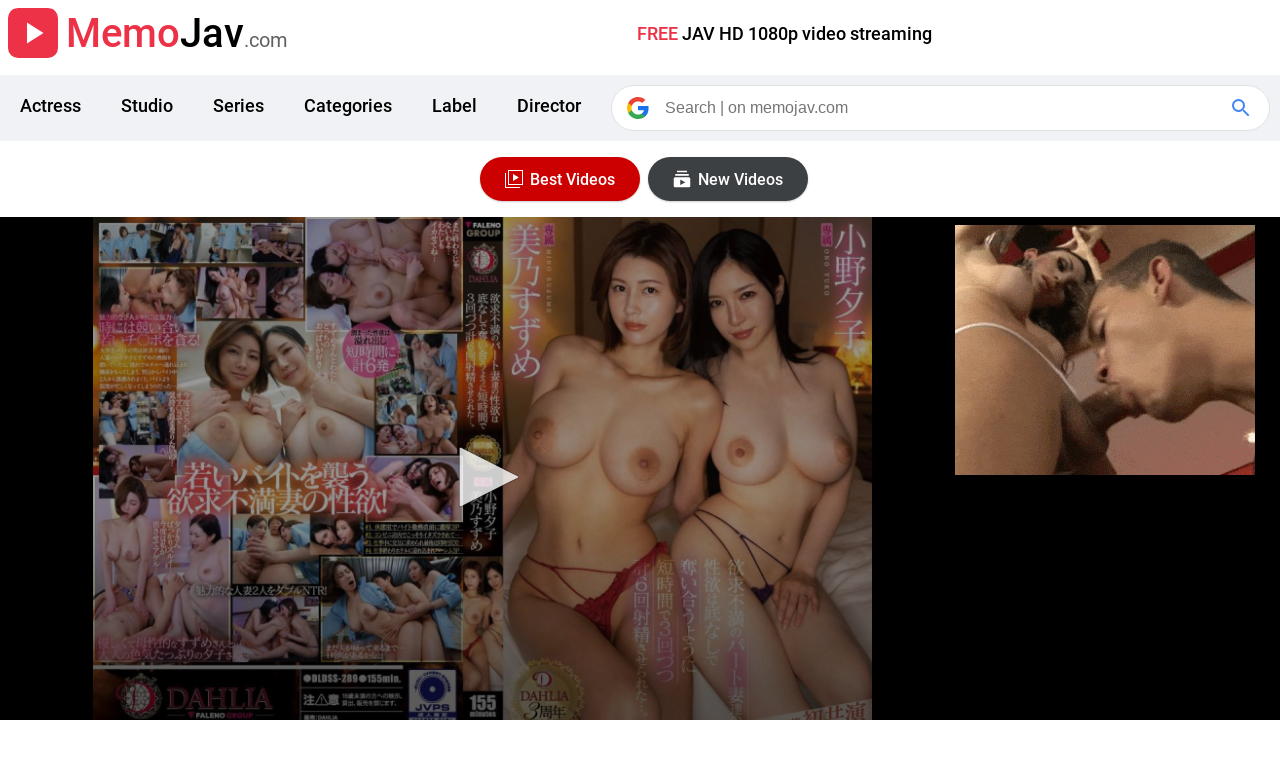

--- FILE ---
content_type: text/html; charset=utf-8
request_url: https://memojav.com/video/DLDSS-289
body_size: 5486
content:
<!DOCTYPE html><html lang="en"><head><meta charset="UTF-8"><meta name="viewport" content="width=device-width, initial-scale=1.0, viewport-fit=cover"><title>DLDSS-289 | The frustrated part-time wives were ejaculated six times, three times each in a short period of time, as if they were fighting for their sexual desires. Mino Suzume Yuko Ono - MemoJav</title><link rel="stylesheet" type="text/css" href="/static/main.css"><script type="text/javascript">var mm = {type: "video",id: "DLDSS-289",vi: "https://memojav.com/image/preview/1dldss00289/1dldss00289pl.jpg", a:!1, b:function(){this.a=!0;}};</script><script type="text/javascript" defer src="/static/main.js"></script><script type="text/javascript" defer src="https://www.googletagmanager.com/gtag/js?id=G-FWG8HFRMP3"></script><link rel="icon" href="/favicon.ico"><link rel="preconnect" href="https://pics.dmm.co.jp"><link rel="dns-prefetch" href="https://pics.dmm.co.jp"><link rel="preload" as="font" type="font/woff2" href="/static/r400.woff2" crossorigin><link rel="preload" as="font" type="font/woff2" href="/static/r500.woff2" crossorigin><link rel="preload" as="image" type="image/jpeg" referrerpolicy="no-referrer" href="https://memojav.com/image/preview/1dldss00289/1dldss00289pl.jpg"><meta name="title" content="DLDSS-289 | The frustrated part-time wives were ejaculated six times, three times each in a short period of time, as if they were fighting for their sexual desires. Mino Suzume Yuko Ono"><meta name="description" content="Watch DLDSS-289 FREE JAV HD 1080p. Pornstar: Suzume Mino, Yuko Ono. Studio: DAHLIA"><meta name="keywords" content="FREE, jav, porn, sex, DLDSS-289, Suzume Mino, Yuko Ono, DAHLIA, hot, best, top, new, list, video, movie, HD 1080p, watch, online, streaming"><meta property="og:site_name" content="MemoJav"><meta property="og:url" content="https://memojav.com/video/DLDSS-289"><meta property="og:title" content="DLDSS-289 | The frustrated part-time wives were ejaculated six times, three times each in a short period of time, as if they were fighting for their sexual desires. Mino Suzume Yuko Ono"><meta property="og:image" content="https://memojav.com/image/preview/1dldss00289/1dldss00289pl.jpg"><meta property="og:description" content="Watch DLDSS-289 FREE JAV HD 1080p. Pornstar: Suzume Mino, Yuko Ono. Studio: DAHLIA"><meta property="og:type" content="video.movie"><meta name="twitter:card" content="summary_large_image"><meta name="twitter:site" content="@MemoJavNew"><meta name="twitter:url" content="https://memojav.com/video/DLDSS-289"><meta name="twitter:title" content="DLDSS-289 | The frustrated part-time wives were ejaculated six times, three times each in a short period of time, as if they were fighting for their sexual desires. Mino Suzume Yuko Ono"><meta name="twitter:description" content="Watch DLDSS-289 FREE JAV HD 1080p. Pornstar: Suzume Mino, Yuko Ono. Studio: DAHLIA"><meta name="twitter:image" content="https://memojav.com/image/preview/1dldss00289/1dldss00289pl.jpg"></head><body><div id="logo-block" class="flex"><a class="flexa" href="https://memojav.com"><div id="logo" class="flex mlr8"><svg class="icon36" viewBox="0 0 24 24"><path d="M0 0h24v24H0z" fill="none"></path><path d="M8 5v14l11-7z"></path></svg></div><div class="logo-title"><span class="focus-text">Memo</span>Jav<span class="blur-text">.com</span></div></a><div class='slogan f18500'><span class="focus-text">FREE </span>JAV HD 1080p video streaming</div></div><div class="header-block flexw mtb16"><div class="header-top header-small"><div class="flexa guide"><svg class='icon24 icon-box' viewBox="0 0 24 24" id='button-guide'><path d="M3 18h18v-2H3v2zm0-5h18v-2H3v2zm0-7v2h18V6H3z"></path></svg></div><div class="flexa guide flex-right"><svg class="icon24 icon-box" viewBox="0 0 24 24" id='button-search'><path d="M15.5 14h-.79l-.28-.27A6.471 6.471 0 0 0 16 9.5 6.5 6.5 0 1 0 9.5 16c1.61 0 3.09-.59 4.23-1.57l.27.28v.79l5 4.99L20.49 19l-4.99-5zm-6 0C7.01 14 5 11.99 5 9.5S7.01 5 9.5 5 14 7.01 14 9.5 11.99 14 9.5 14z"></path></svg></div></div><nav id="nav-link" class="flexw hidesmall f18500"><a class="nav-tag" href="/actress">Actress</a><a class="nav-tag" href="/studio">Studio</a><a class="nav-tag" href="/series">Series</a><a class="nav-tag" href="/categories">Categories</a><a class="nav-tag" href="/label">Label</a><a class="nav-tag" href="/director">Director</a></nav><div id="search-bar" class="hidesmall"><div id="search-container"><form id="search_form" class="flexa" method="GET" action="https://www.google.com/search" target="_blank" role="search"><div class="icon-container flex s_logo"><svg viewBox="0 0 24 24" class="icon24"><path d="M22.56 12.25c0-.78-.07-1.53-.2-2.25H12v4.26h5.92c-.26 1.37-1.04 2.53-2.21 3.31v2.77h3.57c2.08-1.92 3.28-4.74 3.28-8.09z" fill="#1a73e8"></path><path d="M12 23c2.97 0 5.46-.98 7.28-2.66l-3.57-2.77c-.98.66-2.23 1.06-3.71 1.06-2.86 0-5.29-1.93-6.16-4.53H2.18v2.84C3.99 20.53 7.7 23 12 23z" fill="#34A853"></path><path d="M5.84 14.09c-.22-.66-.35-1.36-.35-2.09s.13-1.43.35-2.09V7.07H2.18C1.43 8.55 1 10.22 1 12s.43 3.45 1.18 4.93l2.85-2.22.81-.62z" fill="#FBBC05"></path><path d="M12 5.38c1.62 0 3.06.56 4.21 1.64l3.15-3.15C17.45 2.09 14.97 1 12 1 7.7 1 3.99 3.47 2.18 7.07l3.66 2.84c.87-2.6 3.3-4.53 6.16-4.53z" fill="#EA4335"></path><path d="M1 1h22v22H1z" fill="none"></path></svg></div><div class="input-container"><input name="newwindow" value="1" type="hidden"><input id="search-text" type="text" name="q" placeholder="Search | on memojav.com" aria-label="Search"></div><div id="clear-container" class="flex hide"><div class="icon-container flex" id="clear-button"><svg class="icon24" focusable="false" xmlns="http://www.w3.org/2000/svg" viewBox="0 0 24 24"><path d="M19 6.41L17.59 5 12 10.59 6.41 5 5 6.41 10.59 12 5 17.59 6.41 19 12 13.41 17.59 19 19 17.59 13.41 12z"></path></svg></div><span class="FqnKTc"></span></div><button class="icon-container flex search_icon" type="submit" aria-label="Google Search"><svg class="icon24" focusable="false" xmlns="http://www.w3.org/2000/svg" viewBox="0 0 24 24"><path d="M15.5 14h-.79l-.28-.27A6.471 6.471 0 0 0 16 9.5 6.5 6.5 0 1 0 9.5 16c1.61 0 3.09-.59 4.23-1.57l.27.28v.79l5 4.99L20.49 19l-4.99-5zm-6 0C7.01 14 5 11.99 5 9.5S7.01 5 9.5 5 14 7.01 14 9.5 11.99 14 9.5 14z"></path></svg></button></form></div></div></div><div class="flex mtb16 "><a href="/best/" class="box-main box-square flex mlr8"><svg viewBox="0 0 24 24" class="icon24 icon-button"><path fill="#FFf" d="M11,7l6,3.5L11,14V7L11,7z M18,20H4V6H3v15h15V20z M21,18H6V3h15V18z M7,17h13V4H7V17z"></path></svg><span>Best Videos</span></a><a href="/video/" class="box-main box-home flex"><svg viewBox="0 0 24 24" class="icon24 icon-button"><path d="M18.7 8.7H5.3V7h13.4v1.7zm-1.7-5H7v1.6h10V3.7zm3.3 8.3v6.7c0 1-.7 1.6-1.6 1.6H5.3c-1 0-1.6-.7-1.6-1.6V12c0-1 .7-1.7 1.6-1.7h13.4c1 0 1.6.8 1.6 1.7zm-5 3.3l-5-2.7V18l5-2.7z"></path></svg><span>New Videos</span></a></div><section aria-label="Video Player"><div class="background-b flexjw"><div class="player-block"><div id="player-container"><div class="iframe-container"><iframe loading="lazy" class="responsive-iframe" src="/embed/DLDSS-289" frameborder="0" allow="accelerometer; autoplay; clipboard-write; encrypted-media; gyroscope; picture-in-picture" allowfullscreen></iframe></div></div></div><div class="flexjw box-aside"><div class="box-card"><script defer type="application/javascript" src="https://a.magsrv.com/ad-provider.js"></script><ins class="eas6a97888e" data-zoneid="4108828"></ins><script>(AdProvider = window.AdProvider || []).push({"serve": {}});</script></div><div class="box-card"><script defer data-cfasync="false" type="text/javascript" src="https://endowmentoverhangutmost.com/lv/esnk/1924049/code.js" id="__clb-1924049"></script></div></div></div></section><div class="header-bar mlr16 text-bar"><div class="guide flex child-bar" id="thumb-trailer"><svg class="icon36 icon-bar" viewBox="0 0 24 24"><path d="M13.5,3c-5,0-9,4-9,9h-3l4,4l4-4h-3c0-3.9,3.1-7,7-7s7,3.1,7,7s-3.1,7-7,7c-1.5,0-2.9-0.5-4.1-1.3L8,19.1c1.5,1.2,3.4,1.9,5.5,1.9c5,0,9-4,9-9S18.5,3,13.5,3z M12,15.8l5-3.8l-5-3.8V15.8z"></path></svg><span class="f18500">Watch Trailer</span></div><div class="guide flex child-bar" id="button-share"><svg class="icon36 icon-bar" viewBox="0 0 24 24"><path d="M14.1,8.3V4l7.5,7.5l-7.5,7.5v-4.4c-5.3,0-9.1,1.7-11.7,5.4C3.5,14.7,6.7,9.3,14.1,8.3z"/></svg><span class="f18500">Share</span></div></div><div class="menu-content hide" id="share-container"><div class="flexa share-box"><svg class="icon-share" viewBox="0 0 36 36"><path d="M5.85 18.0c0.0-2.56 2.08-4.65 4.65-4.65h6.0V10.5H10.5c-4.14 .0-7.5 3.36-7.5 7.5s3.36 7.5 7.5 7.5h6.0v-2.85H10.5c-2.56 .0-4.65-2.08-4.65-4.65zM12.0 19.5h12.0v-3.0H12.0v3.0zm13.5-9.0h-6.0v2.85h6.0c2.56 .0 4.65 2.08 4.65 4.65s-2.08 4.65-4.65 4.65h-6.0V25.5h6.0c4.14 .0 7.5-3.36 7.5-7.5s-3.36-7.5-7.5-7.5z"></path></svg><span class="f16500">Copy video URL</span></div></div><section aria-label="trailer"><div class="hide" id="preview-video"><header class="header-top"><div class="flexa guide"><div class="flexa preview-header"><svg class="icon36 icon-bar" viewBox="0 0 24 24"><path d="M14 12c0-1.1-.9-2-2-2s-2 .9-2 2 .9 2 2 2 2-.9 2-2zm-2-9c-4.97 0-9 4.03-9 9H0l4 4 4-4H5c0-3.87 3.13-7 7-7s7 3.13 7 7-3.13 7-7 7c-1.51 0-2.91-.49-4.06-1.3l-1.42 1.44C8.04 20.3 9.94 21 12 21c4.97 0 9-4.03 9-9s-4.03-9-9-9z"></path></svg><h2 class="f16500">Trailer</h2></div></div><div class="flexa guide flex-right"><svg class="icon24 icon-box" viewBox="0 0 24 24" id="close-previd"><path d="M19 6.41L17.59 5 12 10.59 6.41 5 5 6.41 10.59 12 5 17.59 6.41 19 12 13.41 17.59 19 19 17.59 13.41 12z"></path></svg></div></header><video id="preview-vid" preload="none" src="https://cdn.faleno.net/dahlia/wp-content/uploads/2024/02/DLDSS-289_PR.mp4" playsinline controls></video></div></section><section aria-label="Primary information"><div class="title-container mlr16"><h1 id="title" aria-label="title">DLDSS-289 | The frustrated part-time wives were ejaculated six times, three times each in a short period of time, as if they were fighting for their sexual desires. Mino Suzume Yuko Ono</h1><p id="title-description" aria-label="description">"Yuko Ono x Suzume Mino" A gorgeous co-starring collaboration to commemorate DAHLIA's 3rd anniversary! A part-time college student is listening to Yuko and Suzume, a frustrated part-time married woman, complaining about her, when they are dragged to a hotel and have an affair. From the next day, I was seduced by two people while I was working part-time. My crotch ended up being busier than my part-time job...</p></div></section><section aria-label="screenshots"><div id="image-block" class="flexj"><div class="image-container"><div id="image-list" class="flexa"><div class="image-item image-left"><img class="img-inline lzw" alt="DLDSS-289 screenshot 10 The frustrated part-time wives were ejaculated six times, three times each in a short period of time, as if they were fighting for their sexual desires. Mino Suzume Yuko Ono" loading="lazy" referrerpolicy="no-referrer" src="https://memojav.com/image/preview/1dldss00289/1dldss00289jp-10.jpg"></div><div class="image-item image-full"><img class="img-inline" id="poster" alt="DLDSS-289 POSTER The frustrated part-time wives were ejaculated six times, three times each in a short period of time, as if they were fighting for their sexual desires. Mino Suzume Yuko Ono" loading="lazy" referrerpolicy="no-referrer" src="https://memojav.com/image/preview/1dldss00289/1dldss00289pl.jpg"></div><div class="image-item image-right"><img class="img-inline lzw" alt="DLDSS-289 screenshot 1 The frustrated part-time wives were ejaculated six times, three times each in a short period of time, as if they were fighting for their sexual desires. Mino Suzume Yuko Ono" loading="lazy" referrerpolicy="no-referrer" src="https://memojav.com/image/preview/1dldss00289/1dldss00289jp-1.jpg"></div><div class="image-item"><img class="img-inline" alt="DLDSS-289 screenshot 2 The frustrated part-time wives were ejaculated six times, three times each in a short period of time, as if they were fighting for their sexual desires. Mino Suzume Yuko Ono" loading="lazy" referrerpolicy="no-referrer" src="https://memojav.com/image/preview/1dldss00289/1dldss00289jp-2.jpg"></div><div class="image-item"><img class="img-inline" alt="DLDSS-289 screenshot 3 The frustrated part-time wives were ejaculated six times, three times each in a short period of time, as if they were fighting for their sexual desires. Mino Suzume Yuko Ono" loading="lazy" referrerpolicy="no-referrer" src="https://memojav.com/image/preview/1dldss00289/1dldss00289jp-3.jpg"></div><div class="image-item"><img class="img-inline" alt="DLDSS-289 screenshot 4 The frustrated part-time wives were ejaculated six times, three times each in a short period of time, as if they were fighting for their sexual desires. Mino Suzume Yuko Ono" loading="lazy" referrerpolicy="no-referrer" src="https://memojav.com/image/preview/1dldss00289/1dldss00289jp-4.jpg"></div><div class="image-item"><img class="img-inline" alt="DLDSS-289 screenshot 5 The frustrated part-time wives were ejaculated six times, three times each in a short period of time, as if they were fighting for their sexual desires. Mino Suzume Yuko Ono" loading="lazy" referrerpolicy="no-referrer" src="https://memojav.com/image/preview/1dldss00289/1dldss00289jp-5.jpg"></div><div class="image-item"><img class="img-inline" alt="DLDSS-289 screenshot 6 The frustrated part-time wives were ejaculated six times, three times each in a short period of time, as if they were fighting for their sexual desires. Mino Suzume Yuko Ono" loading="lazy" referrerpolicy="no-referrer" src="https://memojav.com/image/preview/1dldss00289/1dldss00289jp-6.jpg"></div><div class="image-item"><img class="img-inline" alt="DLDSS-289 screenshot 7 The frustrated part-time wives were ejaculated six times, three times each in a short period of time, as if they were fighting for their sexual desires. Mino Suzume Yuko Ono" loading="lazy" referrerpolicy="no-referrer" src="https://memojav.com/image/preview/1dldss00289/1dldss00289jp-7.jpg"></div><div class="image-item"><img class="img-inline" alt="DLDSS-289 screenshot 8 The frustrated part-time wives were ejaculated six times, three times each in a short period of time, as if they were fighting for their sexual desires. Mino Suzume Yuko Ono" loading="lazy" referrerpolicy="no-referrer" src="https://memojav.com/image/preview/1dldss00289/1dldss00289jp-8.jpg"></div><div class="image-item"><img class="img-inline" alt="DLDSS-289 screenshot 9 The frustrated part-time wives were ejaculated six times, three times each in a short period of time, as if they were fighting for their sexual desires. Mino Suzume Yuko Ono" loading="lazy" referrerpolicy="no-referrer" src="https://memojav.com/image/preview/1dldss00289/1dldss00289jp-9.jpg"></div><div class="image-item"><img class="img-inline" alt="DLDSS-289 screenshot 10 The frustrated part-time wives were ejaculated six times, three times each in a short period of time, as if they were fighting for their sexual desires. Mino Suzume Yuko Ono" loading="lazy" referrerpolicy="no-referrer" src="https://memojav.com/image/preview/1dldss00289/1dldss00289jp-10.jpg"></div><div class="image-item"><img class="img-inline" alt="DLDSS-289 POSTER The frustrated part-time wives were ejaculated six times, three times each in a short period of time, as if they were fighting for their sexual desires. Mino Suzume Yuko Ono" loading="lazy" referrerpolicy="no-referrer" src="https://memojav.com/image/preview/1dldss00289/1dldss00289pl.jpg"></div></div><div class="nav-img flex" id="nav-img-left"><div class="icon-nav flex"><svg class="icon36" viewBox="0 0 24 24"><path d="M15.41 7.41L14 6l-6 6 6 6 1.41-1.41L10.83 12z"></path></svg></div></div><div class="nav-img flex" id="nav-img-right"><div class="icon-nav flex"><svg class="icon36" viewBox="0 0 24 24"><path d="M10 6L8.59 7.41 13.17 12l-4.58 4.59L10 18l6-6z"></path></svg></div></div></div></div></section><section aria-label="thumbnails"><div class="flexjw background-b"><div class="flexw thumb-list"><img class="thumb-inline" alt="DLDSS-289 thumbnail 1 The frustrated part-time wives were ejaculated six times, three times each in a short period of time, as if they were fighting for their sexual desires. Mino Suzume Yuko Ono" loading="lazy" referrerpolicy="no-referrer" src="https://memojav.com/image/preview/1dldss00289/1dldss00289-1.jpg"><img class="thumb-inline" alt="DLDSS-289 thumbnail 2 The frustrated part-time wives were ejaculated six times, three times each in a short period of time, as if they were fighting for their sexual desires. Mino Suzume Yuko Ono" loading="lazy" referrerpolicy="no-referrer" src="https://memojav.com/image/preview/1dldss00289/1dldss00289-2.jpg"><img class="thumb-inline" alt="DLDSS-289 thumbnail 3 The frustrated part-time wives were ejaculated six times, three times each in a short period of time, as if they were fighting for their sexual desires. Mino Suzume Yuko Ono" loading="lazy" referrerpolicy="no-referrer" src="https://memojav.com/image/preview/1dldss00289/1dldss00289-3.jpg"><img class="thumb-inline" alt="DLDSS-289 thumbnail 4 The frustrated part-time wives were ejaculated six times, three times each in a short period of time, as if they were fighting for their sexual desires. Mino Suzume Yuko Ono" loading="lazy" referrerpolicy="no-referrer" src="https://memojav.com/image/preview/1dldss00289/1dldss00289-4.jpg"><img class="thumb-inline" alt="DLDSS-289 thumbnail 5 The frustrated part-time wives were ejaculated six times, three times each in a short period of time, as if they were fighting for their sexual desires. Mino Suzume Yuko Ono" loading="lazy" referrerpolicy="no-referrer" src="https://memojav.com/image/preview/1dldss00289/1dldss00289-5.jpg"><img class="thumb-inline" alt="DLDSS-289 thumbnail 6 The frustrated part-time wives were ejaculated six times, three times each in a short period of time, as if they were fighting for their sexual desires. Mino Suzume Yuko Ono" loading="lazy" referrerpolicy="no-referrer" src="https://memojav.com/image/preview/1dldss00289/1dldss00289-6.jpg"><img class="thumb-inline" alt="DLDSS-289 thumbnail 7 The frustrated part-time wives were ejaculated six times, three times each in a short period of time, as if they were fighting for their sexual desires. Mino Suzume Yuko Ono" loading="lazy" referrerpolicy="no-referrer" src="https://memojav.com/image/preview/1dldss00289/1dldss00289-7.jpg"><img class="thumb-inline" alt="DLDSS-289 thumbnail 8 The frustrated part-time wives were ejaculated six times, three times each in a short period of time, as if they were fighting for their sexual desires. Mino Suzume Yuko Ono" loading="lazy" referrerpolicy="no-referrer" src="https://memojav.com/image/preview/1dldss00289/1dldss00289-8.jpg"><img class="thumb-inline" alt="DLDSS-289 thumbnail 9 The frustrated part-time wives were ejaculated six times, three times each in a short period of time, as if they were fighting for their sexual desires. Mino Suzume Yuko Ono" loading="lazy" referrerpolicy="no-referrer" src="https://memojav.com/image/preview/1dldss00289/1dldss00289-9.jpg"><img class="thumb-inline" alt="DLDSS-289 thumbnail 10 The frustrated part-time wives were ejaculated six times, three times each in a short period of time, as if they were fighting for their sexual desires. Mino Suzume Yuko Ono" loading="lazy" referrerpolicy="no-referrer" src="https://memojav.com/image/preview/1dldss00289/1dldss00289-10.jpg"></div><div class="thumb-preview"><img id="thumb-screenshot" class="lzw" alt="DLDSS-289 storyboard thumbnail The frustrated part-time wives were ejaculated six times, three times each in a short period of time, as if they were fighting for their sexual desires. Mino Suzume Yuko Ono" loading="lazy" src="https://memojav.com/image/thumbnail/DLDSS-289_s.jpg"></div></div></section><section aria-label="storyboard"><div class="hide" id="preview-image"><header class="header-top"><div class="flexa guide"><div class="flexa preview-header"><svg class="icon36 icon-button" viewBox="0 0 24 24"><path d="M14 13l4 5H6l4-4 1.79 1.78L14 13zm-6.01-2.99A2 2 0 0 0 8 6a2 2 0 0 0-.01 4.01zM22 5v14a3 3 0 0 1-3 2.99H5c-1.64 0-3-1.36-3-3V5c0-1.64 1.36-3 3-3h14c1.65 0 3 1.36 3 3zm-2.01 0a1 1 0 0 0-1-1H5a1 1 0 0 0-1 1v14a1 1 0 0 0 1 1h7v-.01h7a1 1 0 0 0 1-1V5"></path></svg><h2 class="f16500">Screenshot</h2></div></div><div class="flexa guide flex-right"><svg class="icon24 icon-box" viewBox="0 0 24 24" id="close-preimg"><path d="M19 6.41L17.59 5 12 10.59 6.41 5 5 6.41 10.59 12 5 17.59 6.41 19 12 13.41 17.59 19 19 17.59 13.41 12z"></path></svg></div></header><img id="preview-img" alt="DLDSS-289 storyboard screenshot The frustrated part-time wives were ejaculated six times, three times each in a short period of time, as if they were fighting for their sexual desires. Mino Suzume Yuko Ono" loading="lazy" src="https://memojav.com/image/screenshot/DLDSS-289.jpg"></div></section><section aria-label="details"><div class="mtb24 textcenter"><div class="details-block"><h2 class="heading-horizontal f16500">ID</h2><p class="description-horizontal">DLDSS-289</p></div><div class="details-block"><h2 class="heading-horizontal f16500">Release Date</h2><p class="description-horizontal">2024/03/20</p></div><div class="details-block"><h2 class="heading-horizontal f16500">Resolution</h2><p class="description-horizontal">FHD 1080P</p></div><div class="details-block"><h2 class="heading-horizontal f16500">Available</h2><p class="description-horizontal">Full Movie</p></div><div class="details-block"><h2 class="heading-horizontal f16500">Price</h2><p class="description-horizontal">FREE</p></div><div class="details-block"><h2 class="heading-horizontal f16500">Content</h2><p class="description-horizontal">Porn Video</p></div><div class="details-block"><h2 class="heading-horizontal f16500">Service</h2><p class="description-horizontal">Free JAV Streaming</p></div><div class="details-block"><h2 class="heading-horizontal f16500">Features</h2><p class="description-horizontal">Watch Video Online</p></div></div><table class="details ptb10"><tr><th class="heading-container ptb10">Label:</th><td class="td-text ptb10"><a href="/label/dahlia">DAHLIA</a></td></tr><tr><th class="heading-container ptb10">Series:</th><td class="td-text ptb10">----<br></td></tr><tr><th class="heading-container ptb10">Director:</th><td class="flexw ptb10">----<br></td></tr><tr><th class="heading-container ptb10">Categories:</th><td class="flexw ptb10"><a class="mrb16 box-main box-tag" href="/categories/beautiful-girl">Beautiful Girl</a></td></tr><tr><th class="heading-container ptb10">Studio:</th><td class="flexw ptb10"><a href="/studio/dahlia"><div class="description-block"><img id="studio-icon" class="m10 lzw" alt="DAHLIA studio logo" loading="lazy" src="https://memojav.com/image/studio/dahlia.jpg"><span class="description-vertical mlr8">DAHLIA</span></div></a></td></tr><tr><th class="heading-container ptb10">Actress:</th><td class="flexw ptb10"><a href="/actress/suzume-mino"><div class="description-block"><img referrerpolicy="no-referrer" class="actress-icon m10 lzw" alt="Suzume Mino actress face" loading="lazy" src="https://pics.dmm.co.jp/mono/actjpgs/mino_suzume.jpg"><span class="description-vertical mlr8">Suzume Mino</span></div></a><a href="/actress/yuko-ono"><div class="description-block"><img referrerpolicy="no-referrer" class="actress-icon m10 lzw" alt="Yuko Ono actress face" loading="lazy" src="https://pics.dmm.co.jp/mono/actjpgs/ono_yuko.jpg"><span class="description-vertical mlr8">Yuko Ono</span></div></a></td></tr></table></section><aside aria-label="related video"><header class="flexa mtb24"><svg class="icon60 mlr8" viewBox="0 0 60 60"><circle fill-opacity="0.2" cx="30" cy="30" r="29" stroke="#ed3146" stroke-width="1.5"></circle><g transform="translate(16.071429, 17.142857)" fill-rule="nonzero" fill="#ed3146"><path d="M21.9263541,11.4642855 L0,11.4642855 L0,13.6071427 L21.9420593,13.6071427 L13.0824461,22.1982827 L14.5976749,23.6675955 L26.069575,12.5433287 L14.5976749,1.41906191 L13.0824461,2.8883747 L21.9263541,11.4642855 Z"></path></g></svg><h3 class="header-title">Up next</h3></header><div id="relative-video" class="flexw"></div></aside><div class="flex"><a href="/video/" class="box-main box-home flex"><svg viewBox="0 0 24 24" class="icon24 icon-button"><path d="M16.59 8.59L12 13.17 7.41 8.59 6 10l6 6 6-6z"></path></svg><span>More Videos</span></a><a href="/best/" class="box-main box-square flex mlr8"><svg viewBox="0 0 24 24" class="icon24 icon-button"><path fill="#FFf" d="M11,7l6,3.5L11,14V7L11,7z M18,20H4V6H3v15h15V20z M21,18H6V3h15V18z M7,17h13V4H7V17z"></path></svg><span>Best Videos</span></a></div><footer class='color_fff mtb24 flexjw background-b'><div class="flexa footer-box"><svg viewBox="0 0 160 160" class="icon24 icon-bar"><path d="M147.3,27.9H11.9L10,29.8v97a3.02,3.02,0,0,0,2.8,3.2H146.6a3.02,3.02,0,0,0,3.2-2.8V31C150.5,29.2,149.2,27.9,147.3,27.9ZM125.6,40.7,80.3,77.1,35,40.7Zm12.1,76.6H22.8V47.7l57.5,46,57.5-46-.1,69.6Z"></path></svg></div><a class="flexa footer-box" target="_blank" href="https://twitter.com/MemoJavNew"><svg viewBox="0 0 24 24" class="icon24 icon-bar icon-twitter"><path d="M23.643 4.937c-.835.37-1.732.62-2.675.733.962-.576 1.7-1.49 2.048-2.578-.9.534-1.897.922-2.958 1.13-.85-.904-2.06-1.47-3.4-1.47-2.572 0-4.658 2.086-4.658 4.66 0 .364.042.718.12 1.06-3.873-.195-7.304-2.05-9.602-4.868-.4.69-.63 1.49-.63 2.342 0 1.616.823 3.043 2.072 3.878-.764-.025-1.482-.234-2.11-.583v.06c0 2.257 1.605 4.14 3.737 4.568-.392.106-.803.162-1.227.162-.3 0-.593-.028-.877-.082.593 1.85 2.313 3.198 4.352 3.234-1.595 1.25-3.604 1.995-5.786 1.995-.376 0-.747-.022-1.112-.065 2.062 1.323 4.51 2.093 7.14 2.093 8.57 0 13.255-7.098 13.255-13.254 0-.2-.005-.402-.014-.602.91-.658 1.7-1.477 2.323-2.41z"></path></svg><span class="f16500">Follow us</span></a><a class="flexa" target="_blank" href="/ads/"><svg viewBox="0 0 24 24" class="icon24 icon-bar"><path d="M16.695 13.037c1.185 0 2.51-.132 3.368-1.11.72-.823.952-2.08.715-3.847-.333-2.478-1.86-3.956-4.083-3.956-2.225 0-3.75 1.48-4.084 3.956-.236 1.766-.002 3.023.717 3.846.858.98 2.184 1.11 3.368 1.11zM14.098 8.28c.134-.992.648-2.656 2.598-2.656 1.948 0 2.463 1.664 2.597 2.655.174 1.293.054 2.187-.358 2.657-.367.42-1.036.6-2.238.6s-1.87-.18-2.24-.6c-.412-.47-.533-1.364-.36-2.658zm9.788 11.222c-.763-3.066-3.72-5.208-7.19-5.208-1.765 0-3.392.558-4.67 1.505-1.278-.948-2.905-1.506-4.67-1.506-3.47 0-6.428 2.142-7.19 5.208-.156.625-.025 1.265.356 1.754.37.473.94.744 1.567.744h19.87c.628 0 1.2-.27 1.57-.745.382-.49.512-1.13.356-1.753zm-1.537.83c-.09.11-.22.168-.39.168h-7.413c.078-.32.084-.66 0-.998-.25-1-.75-1.888-1.41-2.65.993-.665 2.223-1.058 3.558-1.058 2.78 0 5.14 1.674 5.735 4.07.044.174.014.344-.08.467zM7.354 20.5H2.09c-.17 0-.3-.057-.388-.168-.096-.123-.126-.294-.083-.47.596-2.395 2.954-4.068 5.735-4.068 2.78 0 5.14 1.674 5.735 4.07.043.174.014.344-.082.467-.088.113-.22.17-.388.17H7.355zm.001-7.463c1.185 0 2.51-.132 3.367-1.11.72-.823.953-2.08.716-3.847-.333-2.478-1.86-3.956-4.083-3.956-2.225 0-3.75 1.48-4.084 3.956-.236 1.766-.002 3.023.717 3.846.858.98 2.184 1.11 3.368 1.11zM4.758 8.28c.134-.992.648-2.656 2.598-2.656 1.948 0 2.463 1.664 2.597 2.655.174 1.293.053 2.187-.358 2.658-.368.42-1.037.6-2.238.6-1.202 0-1.87-.18-2.24-.6-.412-.47-.533-1.365-.36-2.66z"></path></svg><span class="f16500 focus-text">Advertise</span></a></footer><div itemscope itemid="" itemtype="http://schema.org/VideoObject"><link itemprop="url" href="https://memojav.com/video/DLDSS-289"><meta itemprop="name" content="DLDSS-289 | The frustrated part-time wives were ejaculated six times, three times each in a short period of time, as if they were fighting for their sexual desires. Mino Suzume Yuko Ono"><meta itemprop="description" content="Watch DLDSS-289 FREE JAV HD 1080p. Pornstar: Suzume Mino, Yuko Ono. Studio: DAHLIA"><meta itemprop="duration" content="PT155M0S"><meta itemprop="paid" content="False"><meta itemprop="unlisted" content="False"><span itemprop="author" itemscope itemtype="http://schema.org/Person"><link itemprop="url" href="https://memojav.com/studio/dahlia"><link itemprop="name" content="DAHLIA"></span><link itemprop="thumbnailUrl" href="https://memojav.com/image/preview/1dldss00289/1dldss00289pl.jpg"><span itemprop="thumbnail" itemscope itemtype="http://schema.org/ImageObject"><link itemprop="url" href="https://memojav.com/image/preview/1dldss00289/1dldss00289pl.jpg"><meta itemprop="width" content="800"><meta itemprop="height" content="600"></span><link itemprop="embedUrl" href="https://memojav.com/embed/DLDSS-289"/><meta itemprop="playerType" content="HTML5 Flash"><meta itemprop="width" content="1920"><meta itemprop="height" content="1080"><meta itemprop="datePublished" content="2024-03-19T10:00:00+09:00"><meta itemprop="uploadDate" content="2024-03-19T10:00:00+09:00"><meta itemprop="genre" content="Film &amp; Animation"></div><div class="flexjw mtb24"><iframe loading="lazy" class="m10" src="https://tsyndicate.com/iframes2/ea17aaa62d4f48c2a42a28df777c2d37.html" width="315" height="300" scrolling="no" frameborder="0"></iframe><iframe loading="lazy" class="m10" src="//tsyndicate.com/iframes2/e5492905b5964a4c8c19790657e3b4f5.html" width="300" height="250" frameborder="0" scrolling="no"></iframe></div></body></html>

--- FILE ---
content_type: text/html; charset=utf-8
request_url: https://memojav.com/embed/DLDSS-289
body_size: 1070
content:
<!DOCTYPE html><html lang="en"><head><meta charset="UTF-8"><meta name="viewport" content="width=device-width, initial-scale=1.0, viewport-fit=cover"><title>DLDSS-289 Video | The frustrated part-time wives were ejaculated six times, three times each in a short period of time, as if they were fighting for their sexual desires. Mino Suzume Yuko Ono - MemoJav</title><link rel="stylesheet" type="text/css" href="/static/main.css"><script type="text/javascript" defer src="/static/jwplayer/QpLbHLbV.js"></script><script type="text/javascript">var mm = {type: "embed",id: "DLDSS-289",vi: "https://memojav.com/image/preview/1dldss00289/1dldss00289pl.jpg", a:!1, b:function(){this.a=!0;}};</script><script type="text/javascript" defer src="https://clobberprocurertightwad.com/t/9/fret/meow4/1921028/c220c77a.js" onerror="mm.b()"></script><script type="text/javascript" defer src="/static/main.js"></script><script type="text/javascript" defer src="https://www.googletagmanager.com/gtag/js?id=G-FWG8HFRMP3"></script><link rel="icon" href="/favicon.ico"><link rel="preconnect" href="https://pics.dmm.co.jp"><link rel="dns-prefetch" href="https://pics.dmm.co.jp"><link rel="preconnect" href="https://image.memojav.com"><link rel="dns-prefetch" href="https://image.memojav.com"><link rel="preload" as="font" type="font/woff2" href="/static/r400.woff2" crossorigin><link rel="preload" as="font" type="font/woff2" href="/static/r500.woff2" crossorigin><link rel="preload" as="image" type="image/jpeg" referrerpolicy="no-referrer" href="https://memojav.com/image/preview/1dldss00289/1dldss00289pl.jpg"><meta name="title" content="DLDSS-289 Video | The frustrated part-time wives were ejaculated six times, three times each in a short period of time, as if they were fighting for their sexual desires. Mino Suzume Yuko Ono"><meta name="description" content="Watch DLDSS-289 online streaming. FREE JAV HD 1080p full length porn video. Pornstar: Suzume Mino, Yuko Ono. Studio: DAHLIA"><meta name="keywords" content="FREE, jav, porn, sex, DLDSS-289, Suzume Mino, Yuko Ono, DAHLIA, hot, best, top, new, list, video, movie, HD 1080p, watch, online, streaming"><meta property="og:site_name" content="MemoJav"><meta property="og:url" content="https://memojav.com/video/DLDSS-289"><meta property="og:title" content="DLDSS-289 Video | The frustrated part-time wives were ejaculated six times, three times each in a short period of time, as if they were fighting for their sexual desires. Mino Suzume Yuko Ono"><meta property="og:image" content="https://memojav.com/image/preview/1dldss00289/1dldss00289pl.jpg"><meta property="og:description" content="Watch DLDSS-289 online streaming. FREE JAV HD 1080p full length porn video. Pornstar: Suzume Mino, Yuko Ono. Studio: DAHLIA"><meta property="og:type" content="video.movie"><meta name="twitter:card" content="summary_large_image"><meta name="twitter:site" content="@MemoJavNew"><meta name="twitter:url" content="https://memojav.com/video/DLDSS-289"><meta name="twitter:title" content="DLDSS-289 Video | The frustrated part-time wives were ejaculated six times, three times each in a short period of time, as if they were fighting for their sexual desires. Mino Suzume Yuko Ono"><meta name="twitter:description" content="Watch DLDSS-289 online streaming. FREE JAV HD 1080p full length porn video. Pornstar: Suzume Mino, Yuko Ono. Studio: DAHLIA"><meta name="twitter:image" content="https://memojav.com/image/preview/1dldss00289/1dldss00289pl.jpg"></head><body><section aria-label="Video Player"><div class="background-b"><div class="player-block-embed"><div id="player-container"><div class="flex player-hold"><svg class="icon60 loadsvg loadanimation" viewBox="0 0 24 24"><circle class="loadcircle loadanimation" cx="12" cy="12" fill="none" r="11" stroke="#BEC3C9" stroke-dasharray="69.11503837897544" stroke-width="2"></circle></svg></div></div></div></div></section><div itemscope itemid="" itemtype="http://schema.org/VideoObject"><link itemprop="url" href="https://memojav.com/video/DLDSS-289"><meta itemprop="name" content="DLDSS-289 Video | The frustrated part-time wives were ejaculated six times, three times each in a short period of time, as if they were fighting for their sexual desires. Mino Suzume Yuko Ono"><meta itemprop="description" content="Watch DLDSS-289 online streaming. FREE JAV HD 1080p full length porn video. Pornstar: Suzume Mino, Yuko Ono. Studio: DAHLIA"><meta itemprop="duration" content="PT155M0S"><meta itemprop="paid" content="False"><meta itemprop="unlisted" content="False"><span itemprop="author" itemscope itemtype="http://schema.org/Person"><link itemprop="url" href="https://memojav.com/studio/dahlia"><link itemprop="name" content="DAHLIA"></span><link itemprop="thumbnailUrl" href="https://memojav.com/image/preview/1dldss00289/1dldss00289pl.jpg"><span itemprop="thumbnail" itemscope itemtype="http://schema.org/ImageObject"><link itemprop="url" href="https://memojav.com/image/preview/1dldss00289/1dldss00289pl.jpg"><meta itemprop="width" content="800"><meta itemprop="height" content="600"></span><link itemprop="embedUrl" href="https://memojav.com/embed/DLDSS-289" /><meta itemprop="contentUrl" content="0=m37"/><meta itemprop="playerType" content="HTML5 Flash"><meta itemprop="width" content="1920"><meta itemprop="height" content="1080"><meta itemprop="datePublished" content="2024-03-19"><meta itemprop="uploadDate" content="2024-03-19"><meta itemprop="genre" content="Film &amp; Animation"></div></body></html>

--- FILE ---
content_type: text/html; charset=utf-8
request_url: https://memojav.com/related/DLDSS-289.html
body_size: 1134
content:
<a href="/video/FNS-114" class="video-item"><img class="video-poster" alt="FNS-114 POSTER On the way home from a midsummer festival, a sudden downpour causes her big breasts to become soaked and transparent, causing her to lose her mind and have passionate car sex with Rin Yamitsu" loading="lazy" referrerpolicy="no-referrer" src="https://memojav.com/image/preview/1fns00114/1fns00114pl.jpg"><div class="video-metadata">FNS-114 • FALENO • Rin Hachimitsu (Honey Rin)</div><div class="video-title f16500">On the way home from a midsummer festival, a sudden downpour causes her big breasts to become soaked and transparent, causing her to lose her mind and have passionate car sex with Rin Yamitsu</div></a><a href="/video/EBWH-273" class="video-item"><img class="video-poster" alt="EBWH-273 POSTER Listen up everyone! I started working part-time as a therapist at a women's brothel, and my homeroom teacher came... Fumika Kashiwagi" loading="lazy" referrerpolicy="no-referrer" src="https://pics.dmm.co.jp/digital/video/ebwh00273/ebwh00273pl.jpg"><div class="video-metadata">EBWH-273 • E-BODY • Kasiwagi Humika</div><div class="video-title f16500">Listen up everyone! I started working part-time as a therapist at a women's brothel, and my homeroom teacher came... Fumika Kashiwagi</div></a><a href="/video/NSFS-428" class="video-item"><img class="video-poster" alt="NSFS-428 POSTER Mature Mother 37 ~Physical Education of a Single Mother~ Ikumi Shiramine" loading="lazy" referrerpolicy="no-referrer" src="https://pics.dmm.co.jp/digital/video/nsfs00428/nsfs00428pl.jpg"><div class="video-metadata">NSFS-428 • Nagae Style • Siramine Ikumi</div><div class="video-title f16500">Mature Mother 37 ~Physical Education of a Single Mother~ Ikumi Shiramine</div></a><a href="/video/SDAM-153" class="video-item"><img class="video-poster" alt="SDAM-153 POSTER Former Hikikomori Pokochin Artist Iku Toba (20) Visits His Parents' Home for a 2-Day, 1-Night AV Debut Shoot" loading="lazy" referrerpolicy="no-referrer" src="https://pics.dmm.co.jp/digital/video/1sdam00153/1sdam00153pl.jpg"><div class="video-metadata">SDAM-153 • SOD Create • Toba Iku</div><div class="video-title f16500">Former Hikikomori Pokochin Artist Iku Toba (20) Visits His Parents' Home for a 2-Day, 1-Night AV Debut Shoot</div></a><a href="/video/ABF-284" class="video-item"><img class="video-poster" alt="ABF-284 POSTER Absolutely Loyal Secretary Takimoto Shizukuha" loading="lazy" referrerpolicy="no-referrer" src="https://pics.dmm.co.jp/mono/movie/adult/118abf284/118abf284pl.jpg"><div class="video-metadata">ABF-284 • Prestige • Shizukuha Takimoto</div><div class="video-title f16500">Absolutely Loyal Secretary Takimoto Shizukuha</div></a><a href="/video/SNOS-060" class="video-item"><img class="video-poster" alt="SNOS-060 POSTER 170cm Tall J-Girl's First Experience: Her First Ever Orgasm, 3 Full-Facial Scenes, Hono Watanabe" loading="lazy" referrerpolicy="no-referrer" src="https://pics.dmm.co.jp/digital/video/snos00060/snos00060pl.jpg"><div class="video-metadata">SNOS-060 • S1 NO.1 STYLE • Watanabe Hono</div><div class="video-title f16500">170cm Tall J-Girl's First Experience: Her First Ever Orgasm, 3 Full-Facial Scenes, Hono Watanabe</div></a><a href="/video/MIKR-050" class="video-item"><img class="video-poster" alt="MIKR-050 POSTER An elite beauty in a general position is confined in a dirty room by her hated, sexually harassing boss. She's a dirty old man who makes her cum in the room. NTR: Fuyumi Shiraiwa" loading="lazy" referrerpolicy="no-referrer" src="https://pics.dmm.co.jp/digital/video/mikr00050/mikr00050pl.jpg"><div class="video-metadata">MIKR-050 • MOODYZ • Siraiwa Tomo</div><div class="video-title f16500">An elite beauty in a general position is confined in a dirty room by her hated, sexually harassing boss. She's a dirty old man who makes her cum in the room. NTR: Fuyumi Shiraiwa</div></a><a href="/video/IPZZ-528" class="video-item"><img class="video-poster" alt="IPZZ-528 POSTER School Swimsuit Mania: Semen Marking - A schoolgirl defiled by a crazy pervert teacher's abnormal love for school swimsuits - Mitsuri Nagahama" loading="lazy" referrerpolicy="no-referrer" src="https://pics.dmm.co.jp/digital/video/ipzz00528/ipzz00528pl.jpg"><div class="video-metadata">IPZZ-528 • Idea Pocket • Mitsuri Nagahama</div><div class="video-title f16500">School Swimsuit Mania: Semen Marking - A schoolgirl defiled by a crazy pervert teacher's abnormal love for school swimsuits - Mitsuri Nagahama</div></a><a href="/video/FNS-024" class="video-item"><img class="video-poster" alt="FNS-024 POSTER A young wife, Ranran Fujii, is penetrated in a 3P by experienced drivers in the transportation industry, who penetrate her deep throat and vagina." loading="lazy" referrerpolicy="no-referrer" src="https://pics.dmm.co.jp/digital/video/1fns00024/1fns00024pl.jpg"><div class="video-metadata">FNS-024 • Faleno • Ranran Fujii</div><div class="video-title f16500">A young wife, Ranran Fujii, is penetrated in a 3P by experienced drivers in the transportation industry, who penetrate her deep throat and vagina.</div></a><a href="/video/CKCK-021" class="video-item"><img class="video-poster" alt="CKCK-021 POSTER The Futanari Girl Next Door: My Beautiful Neighbor's Older Sister Has a Penis, So I Creampied Her Many Times to See If She's Pregnant Yui Hatano" loading="lazy" referrerpolicy="no-referrer" src="https://pics.dmm.co.jp/digital/video/ckck00021/ckck00021pl.jpg"><div class="video-metadata">CKCK-021 • PREMIUM • Yui Hatano</div><div class="video-title f16500">The Futanari Girl Next Door: My Beautiful Neighbor's Older Sister Has a Penis, So I Creampied Her Many Times to See If She's Pregnant Yui Hatano</div></a>

--- FILE ---
content_type: text/html; charset=UTF-8
request_url: https://memojav.com/hls/get_video_info.php?id=DLDSS-289&sig=MTA1Nzg1Mw&sts=6851734
body_size: 29
content:
for (;;);{"type":"hls","url":"https%3A%2F%2Fvideo10.memojav.net%2Fstream%2FDLDSS-289%2Fmaster.m3u8","success":true}

--- FILE ---
content_type: text/vtt
request_url: https://memojav.com/image/storyboard/DLDSS-289/M.vtt
body_size: 1112
content:
WEBVTT

00:00:00.000 --> 00:00:30.000
M1.jpg#xywh=0,0,160,90

00:00:30.000 --> 00:01:00.000
M1.jpg#xywh=160,0,160,90

00:01:00.000 --> 00:01:30.000
M1.jpg#xywh=320,0,160,90

00:01:30.000 --> 00:02:00.000
M1.jpg#xywh=480,0,160,90

00:02:00.000 --> 00:02:30.000
M1.jpg#xywh=640,0,160,90

00:02:30.000 --> 00:03:00.000
M1.jpg#xywh=0,90,160,90

00:03:00.000 --> 00:03:30.000
M1.jpg#xywh=160,90,160,90

00:03:30.000 --> 00:04:00.000
M1.jpg#xywh=320,90,160,90

00:04:00.000 --> 00:04:30.000
M1.jpg#xywh=480,90,160,90

00:04:30.000 --> 00:05:00.000
M1.jpg#xywh=640,90,160,90

00:05:00.000 --> 00:05:30.000
M1.jpg#xywh=0,180,160,90

00:05:30.000 --> 00:06:00.000
M1.jpg#xywh=160,180,160,90

00:06:00.000 --> 00:06:30.000
M1.jpg#xywh=320,180,160,90

00:06:30.000 --> 00:07:00.000
M1.jpg#xywh=480,180,160,90

00:07:00.000 --> 00:07:30.000
M1.jpg#xywh=640,180,160,90

00:07:30.000 --> 00:08:00.000
M1.jpg#xywh=0,270,160,90

00:08:00.000 --> 00:08:30.000
M1.jpg#xywh=160,270,160,90

00:08:30.000 --> 00:09:00.000
M1.jpg#xywh=320,270,160,90

00:09:00.000 --> 00:09:30.000
M1.jpg#xywh=480,270,160,90

00:09:30.000 --> 00:10:00.000
M1.jpg#xywh=640,270,160,90

00:10:00.000 --> 00:10:30.000
M1.jpg#xywh=0,360,160,90

00:10:30.000 --> 00:11:00.000
M1.jpg#xywh=160,360,160,90

00:11:00.000 --> 00:11:30.000
M1.jpg#xywh=320,360,160,90

00:11:30.000 --> 00:12:00.000
M1.jpg#xywh=480,360,160,90

00:12:00.000 --> 00:12:30.000
M1.jpg#xywh=640,360,160,90

00:12:30.000 --> 00:13:00.000
M2.jpg#xywh=0,0,160,90

00:13:00.000 --> 00:13:30.000
M2.jpg#xywh=160,0,160,90

00:13:30.000 --> 00:14:00.000
M2.jpg#xywh=320,0,160,90

00:14:00.000 --> 00:14:30.000
M2.jpg#xywh=480,0,160,90

00:14:30.000 --> 00:15:00.000
M2.jpg#xywh=640,0,160,90

00:15:00.000 --> 00:15:30.000
M2.jpg#xywh=0,90,160,90

00:15:30.000 --> 00:16:00.000
M2.jpg#xywh=160,90,160,90

00:16:00.000 --> 00:16:30.000
M2.jpg#xywh=320,90,160,90

00:16:30.000 --> 00:17:00.000
M2.jpg#xywh=480,90,160,90

00:17:00.000 --> 00:17:30.000
M2.jpg#xywh=640,90,160,90

00:17:30.000 --> 00:18:00.000
M2.jpg#xywh=0,180,160,90

00:18:00.000 --> 00:18:30.000
M2.jpg#xywh=160,180,160,90

00:18:30.000 --> 00:19:00.000
M2.jpg#xywh=320,180,160,90

00:19:00.000 --> 00:19:30.000
M2.jpg#xywh=480,180,160,90

00:19:30.000 --> 00:20:00.000
M2.jpg#xywh=640,180,160,90

00:20:00.000 --> 00:20:30.000
M2.jpg#xywh=0,270,160,90

00:20:30.000 --> 00:21:00.000
M2.jpg#xywh=160,270,160,90

00:21:00.000 --> 00:21:30.000
M2.jpg#xywh=320,270,160,90

00:21:30.000 --> 00:22:00.000
M2.jpg#xywh=480,270,160,90

00:22:00.000 --> 00:22:30.000
M2.jpg#xywh=640,270,160,90

00:22:30.000 --> 00:23:00.000
M2.jpg#xywh=0,360,160,90

00:23:00.000 --> 00:23:30.000
M2.jpg#xywh=160,360,160,90

00:23:30.000 --> 00:24:00.000
M2.jpg#xywh=320,360,160,90

00:24:00.000 --> 00:24:30.000
M2.jpg#xywh=480,360,160,90

00:24:30.000 --> 00:25:00.000
M2.jpg#xywh=640,360,160,90

00:25:00.000 --> 00:25:30.000
M3.jpg#xywh=0,0,160,90

00:25:30.000 --> 00:26:00.000
M3.jpg#xywh=160,0,160,90

00:26:00.000 --> 00:26:30.000
M3.jpg#xywh=320,0,160,90

00:26:30.000 --> 00:27:00.000
M3.jpg#xywh=480,0,160,90

00:27:00.000 --> 00:27:30.000
M3.jpg#xywh=640,0,160,90

00:27:30.000 --> 00:28:00.000
M3.jpg#xywh=0,90,160,90

00:28:00.000 --> 00:28:30.000
M3.jpg#xywh=160,90,160,90

00:28:30.000 --> 00:29:00.000
M3.jpg#xywh=320,90,160,90

00:29:00.000 --> 00:29:30.000
M3.jpg#xywh=480,90,160,90

00:29:30.000 --> 00:30:00.000
M3.jpg#xywh=640,90,160,90

00:30:00.000 --> 00:30:30.000
M3.jpg#xywh=0,180,160,90

00:30:30.000 --> 00:31:00.000
M3.jpg#xywh=160,180,160,90

00:31:00.000 --> 00:31:30.000
M3.jpg#xywh=320,180,160,90

00:31:30.000 --> 00:32:00.000
M3.jpg#xywh=480,180,160,90

00:32:00.000 --> 00:32:30.000
M3.jpg#xywh=640,180,160,90

00:32:30.000 --> 00:33:00.000
M3.jpg#xywh=0,270,160,90

00:33:00.000 --> 00:33:30.000
M3.jpg#xywh=160,270,160,90

00:33:30.000 --> 00:34:00.000
M3.jpg#xywh=320,270,160,90

00:34:00.000 --> 00:34:30.000
M3.jpg#xywh=480,270,160,90

00:34:30.000 --> 00:35:00.000
M3.jpg#xywh=640,270,160,90

00:35:00.000 --> 00:35:30.000
M3.jpg#xywh=0,360,160,90

00:35:30.000 --> 00:36:00.000
M3.jpg#xywh=160,360,160,90

00:36:00.000 --> 00:36:30.000
M3.jpg#xywh=320,360,160,90

00:36:30.000 --> 00:37:00.000
M3.jpg#xywh=480,360,160,90

00:37:00.000 --> 00:37:30.000
M3.jpg#xywh=640,360,160,90

00:37:30.000 --> 00:38:00.000
M4.jpg#xywh=0,0,160,90

00:38:00.000 --> 00:38:30.000
M4.jpg#xywh=160,0,160,90

00:38:30.000 --> 00:39:00.000
M4.jpg#xywh=320,0,160,90

00:39:00.000 --> 00:39:30.000
M4.jpg#xywh=480,0,160,90

00:39:30.000 --> 00:40:00.000
M4.jpg#xywh=640,0,160,90

00:40:00.000 --> 00:40:30.000
M4.jpg#xywh=0,90,160,90

00:40:30.000 --> 00:41:00.000
M4.jpg#xywh=160,90,160,90

00:41:00.000 --> 00:41:30.000
M4.jpg#xywh=320,90,160,90

00:41:30.000 --> 00:42:00.000
M4.jpg#xywh=480,90,160,90

00:42:00.000 --> 00:42:30.000
M4.jpg#xywh=640,90,160,90

00:42:30.000 --> 00:43:00.000
M4.jpg#xywh=0,180,160,90

00:43:00.000 --> 00:43:30.000
M4.jpg#xywh=160,180,160,90

00:43:30.000 --> 00:44:00.000
M4.jpg#xywh=320,180,160,90

00:44:00.000 --> 00:44:30.000
M4.jpg#xywh=480,180,160,90

00:44:30.000 --> 00:45:00.000
M4.jpg#xywh=640,180,160,90

00:45:00.000 --> 00:45:30.000
M4.jpg#xywh=0,270,160,90

00:45:30.000 --> 00:46:00.000
M4.jpg#xywh=160,270,160,90

00:46:00.000 --> 00:46:30.000
M4.jpg#xywh=320,270,160,90

00:46:30.000 --> 00:47:00.000
M4.jpg#xywh=480,270,160,90

00:47:00.000 --> 00:47:30.000
M4.jpg#xywh=640,270,160,90

00:47:30.000 --> 00:48:00.000
M4.jpg#xywh=0,360,160,90

00:48:00.000 --> 00:48:30.000
M4.jpg#xywh=160,360,160,90

00:48:30.000 --> 00:49:00.000
M4.jpg#xywh=320,360,160,90

00:49:00.000 --> 00:49:30.000
M4.jpg#xywh=480,360,160,90

00:49:30.000 --> 00:50:00.000
M4.jpg#xywh=640,360,160,90

00:50:00.000 --> 00:50:30.000
M5.jpg#xywh=0,0,160,90

00:50:30.000 --> 00:51:00.000
M5.jpg#xywh=160,0,160,90

00:51:00.000 --> 00:51:30.000
M5.jpg#xywh=320,0,160,90

00:51:30.000 --> 00:52:00.000
M5.jpg#xywh=480,0,160,90

00:52:00.000 --> 00:52:30.000
M5.jpg#xywh=640,0,160,90

00:52:30.000 --> 00:53:00.000
M5.jpg#xywh=0,90,160,90

00:53:00.000 --> 00:53:30.000
M5.jpg#xywh=160,90,160,90

00:53:30.000 --> 00:54:00.000
M5.jpg#xywh=320,90,160,90

00:54:00.000 --> 00:54:30.000
M5.jpg#xywh=480,90,160,90

00:54:30.000 --> 00:55:00.000
M5.jpg#xywh=640,90,160,90

00:55:00.000 --> 00:55:30.000
M5.jpg#xywh=0,180,160,90

00:55:30.000 --> 00:56:00.000
M5.jpg#xywh=160,180,160,90

00:56:00.000 --> 00:56:30.000
M5.jpg#xywh=320,180,160,90

00:56:30.000 --> 00:57:00.000
M5.jpg#xywh=480,180,160,90

00:57:00.000 --> 00:57:30.000
M5.jpg#xywh=640,180,160,90

00:57:30.000 --> 00:58:00.000
M5.jpg#xywh=0,270,160,90

00:58:00.000 --> 00:58:30.000
M5.jpg#xywh=160,270,160,90

00:58:30.000 --> 00:59:00.000
M5.jpg#xywh=320,270,160,90

00:59:00.000 --> 00:59:30.000
M5.jpg#xywh=480,270,160,90

00:59:30.000 --> 01:00:00.000
M5.jpg#xywh=640,270,160,90

01:00:00.000 --> 01:00:30.000
M5.jpg#xywh=0,360,160,90

01:00:30.000 --> 01:01:00.000
M5.jpg#xywh=160,360,160,90

01:01:00.000 --> 01:01:30.000
M5.jpg#xywh=320,360,160,90

01:01:30.000 --> 01:02:00.000
M5.jpg#xywh=480,360,160,90

01:02:00.000 --> 01:02:30.000
M5.jpg#xywh=640,360,160,90

01:02:30.000 --> 01:03:00.000
M6.jpg#xywh=0,0,160,90

01:03:00.000 --> 01:03:30.000
M6.jpg#xywh=160,0,160,90

01:03:30.000 --> 01:04:00.000
M6.jpg#xywh=320,0,160,90

01:04:00.000 --> 01:04:30.000
M6.jpg#xywh=480,0,160,90

01:04:30.000 --> 01:05:00.000
M6.jpg#xywh=640,0,160,90

01:05:00.000 --> 01:05:30.000
M6.jpg#xywh=0,90,160,90

01:05:30.000 --> 01:06:00.000
M6.jpg#xywh=160,90,160,90

01:06:00.000 --> 01:06:30.000
M6.jpg#xywh=320,90,160,90

01:06:30.000 --> 01:07:00.000
M6.jpg#xywh=480,90,160,90

01:07:00.000 --> 01:07:30.000
M6.jpg#xywh=640,90,160,90

01:07:30.000 --> 01:08:00.000
M6.jpg#xywh=0,180,160,90

01:08:00.000 --> 01:08:30.000
M6.jpg#xywh=160,180,160,90

01:08:30.000 --> 01:09:00.000
M6.jpg#xywh=320,180,160,90

01:09:00.000 --> 01:09:30.000
M6.jpg#xywh=480,180,160,90

01:09:30.000 --> 01:10:00.000
M6.jpg#xywh=640,180,160,90

01:10:00.000 --> 01:10:30.000
M6.jpg#xywh=0,270,160,90

01:10:30.000 --> 01:11:00.000
M6.jpg#xywh=160,270,160,90

01:11:00.000 --> 01:11:30.000
M6.jpg#xywh=320,270,160,90

01:11:30.000 --> 01:12:00.000
M6.jpg#xywh=480,270,160,90

01:12:00.000 --> 01:12:30.000
M6.jpg#xywh=640,270,160,90

01:12:30.000 --> 01:13:00.000
M6.jpg#xywh=0,360,160,90

01:13:00.000 --> 01:13:30.000
M6.jpg#xywh=160,360,160,90

01:13:30.000 --> 01:14:00.000
M6.jpg#xywh=320,360,160,90

01:14:00.000 --> 01:14:30.000
M6.jpg#xywh=480,360,160,90

01:14:30.000 --> 01:15:00.000
M6.jpg#xywh=640,360,160,90

01:15:00.000 --> 01:15:30.000
M7.jpg#xywh=0,0,160,90

01:15:30.000 --> 01:16:00.000
M7.jpg#xywh=160,0,160,90

01:16:00.000 --> 01:16:30.000
M7.jpg#xywh=320,0,160,90

01:16:30.000 --> 01:17:00.000
M7.jpg#xywh=480,0,160,90

01:17:00.000 --> 01:17:30.000
M7.jpg#xywh=640,0,160,90

01:17:30.000 --> 01:18:00.000
M7.jpg#xywh=0,90,160,90

01:18:00.000 --> 01:18:30.000
M7.jpg#xywh=160,90,160,90

01:18:30.000 --> 01:19:00.000
M7.jpg#xywh=320,90,160,90

01:19:00.000 --> 01:19:30.000
M7.jpg#xywh=480,90,160,90

01:19:30.000 --> 01:20:00.000
M7.jpg#xywh=640,90,160,90

01:20:00.000 --> 01:20:30.000
M7.jpg#xywh=0,180,160,90

01:20:30.000 --> 01:21:00.000
M7.jpg#xywh=160,180,160,90

01:21:00.000 --> 01:21:30.000
M7.jpg#xywh=320,180,160,90

01:21:30.000 --> 01:22:00.000
M7.jpg#xywh=480,180,160,90

01:22:00.000 --> 01:22:30.000
M7.jpg#xywh=640,180,160,90

01:22:30.000 --> 01:23:00.000
M7.jpg#xywh=0,270,160,90

01:23:00.000 --> 01:23:30.000
M7.jpg#xywh=160,270,160,90

01:23:30.000 --> 01:24:00.000
M7.jpg#xywh=320,270,160,90

01:24:00.000 --> 01:24:30.000
M7.jpg#xywh=480,270,160,90

01:24:30.000 --> 01:25:00.000
M7.jpg#xywh=640,270,160,90

01:25:00.000 --> 01:25:30.000
M7.jpg#xywh=0,360,160,90

01:25:30.000 --> 01:26:00.000
M7.jpg#xywh=160,360,160,90

01:26:00.000 --> 01:26:30.000
M7.jpg#xywh=320,360,160,90

01:26:30.000 --> 01:27:00.000
M7.jpg#xywh=480,360,160,90

01:27:00.000 --> 01:27:30.000
M7.jpg#xywh=640,360,160,90

01:27:30.000 --> 01:28:00.000
M8.jpg#xywh=0,0,160,90

01:28:00.000 --> 01:28:30.000
M8.jpg#xywh=160,0,160,90

01:28:30.000 --> 01:29:00.000
M8.jpg#xywh=320,0,160,90

01:29:00.000 --> 01:29:30.000
M8.jpg#xywh=480,0,160,90

01:29:30.000 --> 01:30:00.000
M8.jpg#xywh=640,0,160,90

01:30:00.000 --> 01:30:30.000
M8.jpg#xywh=0,90,160,90

01:30:30.000 --> 01:31:00.000
M8.jpg#xywh=160,90,160,90

01:31:00.000 --> 01:31:30.000
M8.jpg#xywh=320,90,160,90

01:31:30.000 --> 01:32:00.000
M8.jpg#xywh=480,90,160,90

01:32:00.000 --> 01:32:30.000
M8.jpg#xywh=640,90,160,90

01:32:30.000 --> 01:33:00.000
M8.jpg#xywh=0,180,160,90

01:33:00.000 --> 01:33:30.000
M8.jpg#xywh=160,180,160,90

01:33:30.000 --> 01:34:00.000
M8.jpg#xywh=320,180,160,90

01:34:00.000 --> 01:34:30.000
M8.jpg#xywh=480,180,160,90

01:34:30.000 --> 01:35:00.000
M8.jpg#xywh=640,180,160,90

01:35:00.000 --> 01:35:30.000
M8.jpg#xywh=0,270,160,90

01:35:30.000 --> 01:36:00.000
M8.jpg#xywh=160,270,160,90

01:36:00.000 --> 01:36:30.000
M8.jpg#xywh=320,270,160,90

01:36:30.000 --> 01:37:00.000
M8.jpg#xywh=480,270,160,90

01:37:00.000 --> 01:37:30.000
M8.jpg#xywh=640,270,160,90

01:37:30.000 --> 01:38:00.000
M8.jpg#xywh=0,360,160,90

01:38:00.000 --> 01:38:30.000
M8.jpg#xywh=160,360,160,90

01:38:30.000 --> 01:39:00.000
M8.jpg#xywh=320,360,160,90

01:39:00.000 --> 01:39:30.000
M8.jpg#xywh=480,360,160,90

01:39:30.000 --> 01:40:00.000
M8.jpg#xywh=640,360,160,90

01:40:00.000 --> 01:40:30.000
M9.jpg#xywh=0,0,160,90

01:40:30.000 --> 01:41:00.000
M9.jpg#xywh=160,0,160,90

01:41:00.000 --> 01:41:30.000
M9.jpg#xywh=320,0,160,90

01:41:30.000 --> 01:42:00.000
M9.jpg#xywh=480,0,160,90

01:42:00.000 --> 01:42:30.000
M9.jpg#xywh=640,0,160,90

01:42:30.000 --> 01:43:00.000
M9.jpg#xywh=0,90,160,90

01:43:00.000 --> 01:43:30.000
M9.jpg#xywh=160,90,160,90

01:43:30.000 --> 01:44:00.000
M9.jpg#xywh=320,90,160,90

01:44:00.000 --> 01:44:30.000
M9.jpg#xywh=480,90,160,90

01:44:30.000 --> 01:45:00.000
M9.jpg#xywh=640,90,160,90

01:45:00.000 --> 01:45:30.000
M9.jpg#xywh=0,180,160,90

01:45:30.000 --> 01:46:00.000
M9.jpg#xywh=160,180,160,90

01:46:00.000 --> 01:46:30.000
M9.jpg#xywh=320,180,160,90

01:46:30.000 --> 01:47:00.000
M9.jpg#xywh=480,180,160,90

01:47:00.000 --> 01:47:30.000
M9.jpg#xywh=640,180,160,90

01:47:30.000 --> 01:48:00.000
M9.jpg#xywh=0,270,160,90

01:48:00.000 --> 01:48:30.000
M9.jpg#xywh=160,270,160,90

01:48:30.000 --> 01:49:00.000
M9.jpg#xywh=320,270,160,90

01:49:00.000 --> 01:49:30.000
M9.jpg#xywh=480,270,160,90

01:49:30.000 --> 01:50:00.000
M9.jpg#xywh=640,270,160,90

01:50:00.000 --> 01:50:30.000
M9.jpg#xywh=0,360,160,90

01:50:30.000 --> 01:51:00.000
M9.jpg#xywh=160,360,160,90

01:51:00.000 --> 01:51:30.000
M9.jpg#xywh=320,360,160,90

01:51:30.000 --> 01:52:00.000
M9.jpg#xywh=480,360,160,90

01:52:00.000 --> 01:52:30.000
M9.jpg#xywh=640,360,160,90

01:52:30.000 --> 01:53:00.000
M10.jpg#xywh=0,0,160,90

01:53:00.000 --> 01:53:30.000
M10.jpg#xywh=160,0,160,90

01:53:30.000 --> 01:54:00.000
M10.jpg#xywh=320,0,160,90

01:54:00.000 --> 01:54:30.000
M10.jpg#xywh=480,0,160,90

01:54:30.000 --> 01:55:00.000
M10.jpg#xywh=640,0,160,90

01:55:00.000 --> 01:55:30.000
M10.jpg#xywh=0,90,160,90

01:55:30.000 --> 01:56:00.000
M10.jpg#xywh=160,90,160,90

01:56:00.000 --> 01:56:30.000
M10.jpg#xywh=320,90,160,90

01:56:30.000 --> 01:57:00.000
M10.jpg#xywh=480,90,160,90

01:57:00.000 --> 01:57:30.000
M10.jpg#xywh=640,90,160,90

01:57:30.000 --> 01:58:00.000
M10.jpg#xywh=0,180,160,90

01:58:00.000 --> 01:58:30.000
M10.jpg#xywh=160,180,160,90

01:58:30.000 --> 01:59:00.000
M10.jpg#xywh=320,180,160,90

01:59:00.000 --> 01:59:30.000
M10.jpg#xywh=480,180,160,90

01:59:30.000 --> 02:00:00.000
M10.jpg#xywh=640,180,160,90

02:00:00.000 --> 02:00:30.000
M10.jpg#xywh=0,270,160,90

02:00:30.000 --> 02:01:00.000
M10.jpg#xywh=160,270,160,90

02:01:00.000 --> 02:01:30.000
M10.jpg#xywh=320,270,160,90

02:01:30.000 --> 02:02:00.000
M10.jpg#xywh=480,270,160,90

02:02:00.000 --> 02:02:30.000
M10.jpg#xywh=640,270,160,90

02:02:30.000 --> 02:03:00.000
M10.jpg#xywh=0,360,160,90

02:03:00.000 --> 02:03:30.000
M10.jpg#xywh=160,360,160,90

02:03:30.000 --> 02:04:00.000
M10.jpg#xywh=320,360,160,90

02:04:00.000 --> 02:04:30.000
M10.jpg#xywh=480,360,160,90

02:04:30.000 --> 02:05:00.000
M10.jpg#xywh=640,360,160,90

02:05:00.000 --> 02:05:30.000
M11.jpg#xywh=0,0,160,90

02:05:30.000 --> 02:06:00.000
M11.jpg#xywh=160,0,160,90

02:06:00.000 --> 02:06:30.000
M11.jpg#xywh=320,0,160,90

02:06:30.000 --> 02:07:00.000
M11.jpg#xywh=480,0,160,90

02:07:00.000 --> 02:07:30.000
M11.jpg#xywh=640,0,160,90

02:07:30.000 --> 02:08:00.000
M11.jpg#xywh=0,90,160,90

02:08:00.000 --> 02:08:30.000
M11.jpg#xywh=160,90,160,90

02:08:30.000 --> 02:09:00.000
M11.jpg#xywh=320,90,160,90

02:09:00.000 --> 02:09:30.000
M11.jpg#xywh=480,90,160,90

02:09:30.000 --> 02:10:00.000
M11.jpg#xywh=640,90,160,90

02:10:00.000 --> 02:10:30.000
M11.jpg#xywh=0,180,160,90

02:10:30.000 --> 02:11:00.000
M11.jpg#xywh=160,180,160,90

02:11:00.000 --> 02:11:30.000
M11.jpg#xywh=320,180,160,90

02:11:30.000 --> 02:12:00.000
M11.jpg#xywh=480,180,160,90

02:12:00.000 --> 02:12:30.000
M11.jpg#xywh=640,180,160,90

02:12:30.000 --> 02:13:00.000
M11.jpg#xywh=0,270,160,90

02:13:00.000 --> 02:13:30.000
M11.jpg#xywh=160,270,160,90

02:13:30.000 --> 02:14:00.000
M11.jpg#xywh=320,270,160,90

02:14:00.000 --> 02:14:30.000
M11.jpg#xywh=480,270,160,90

02:14:30.000 --> 02:15:00.000
M11.jpg#xywh=640,270,160,90

02:15:00.000 --> 02:15:30.000
M11.jpg#xywh=0,360,160,90

02:15:30.000 --> 02:16:00.000
M11.jpg#xywh=160,360,160,90

02:16:00.000 --> 02:16:30.000
M11.jpg#xywh=320,360,160,90

02:16:30.000 --> 02:17:00.000
M11.jpg#xywh=480,360,160,90

02:17:00.000 --> 02:17:30.000
M11.jpg#xywh=640,360,160,90

02:17:30.000 --> 02:18:00.000
M12.jpg#xywh=0,0,160,90

02:18:00.000 --> 02:18:30.000
M12.jpg#xywh=160,0,160,90

02:18:30.000 --> 02:19:00.000
M12.jpg#xywh=320,0,160,90

02:19:00.000 --> 02:19:30.000
M12.jpg#xywh=480,0,160,90

02:19:30.000 --> 02:20:00.000
M12.jpg#xywh=640,0,160,90

02:20:00.000 --> 02:20:30.000
M12.jpg#xywh=0,90,160,90

02:20:30.000 --> 02:21:00.000
M12.jpg#xywh=160,90,160,90

02:21:00.000 --> 02:21:30.000
M12.jpg#xywh=320,90,160,90

02:21:30.000 --> 02:22:00.000
M12.jpg#xywh=480,90,160,90

02:22:00.000 --> 02:22:30.000
M12.jpg#xywh=640,90,160,90

02:22:30.000 --> 02:23:00.000
M12.jpg#xywh=0,180,160,90

02:23:00.000 --> 02:23:30.000
M12.jpg#xywh=160,180,160,90

02:23:30.000 --> 02:24:00.000
M12.jpg#xywh=320,180,160,90

02:24:00.000 --> 02:24:30.000
M12.jpg#xywh=480,180,160,90

02:24:30.000 --> 02:25:00.000
M12.jpg#xywh=640,180,160,90

02:25:00.000 --> 02:25:30.000
M12.jpg#xywh=0,270,160,90

02:25:30.000 --> 02:26:00.000
M12.jpg#xywh=160,270,160,90

02:26:00.000 --> 02:26:30.000
M12.jpg#xywh=320,270,160,90

02:26:30.000 --> 02:27:00.000
M12.jpg#xywh=480,270,160,90

02:27:00.000 --> 02:27:30.000
M12.jpg#xywh=640,270,160,90

02:27:30.000 --> 02:28:00.000
M12.jpg#xywh=0,360,160,90

02:28:00.000 --> 02:28:30.000
M12.jpg#xywh=160,360,160,90

02:28:30.000 --> 02:29:00.000
M12.jpg#xywh=320,360,160,90

02:29:00.000 --> 02:29:30.000
M12.jpg#xywh=480,360,160,90

02:29:30.000 --> 02:30:00.000
M12.jpg#xywh=640,360,160,90

02:30:00.000 --> 02:30:30.000
M13.jpg#xywh=0,0,160,90

02:30:30.000 --> 02:31:00.000
M13.jpg#xywh=160,0,160,90

02:31:00.000 --> 02:31:30.000
M13.jpg#xywh=320,0,160,90

02:31:30.000 --> 02:32:00.000
M13.jpg#xywh=480,0,160,90

02:32:00.000 --> 02:32:30.000
M13.jpg#xywh=640,0,160,90

02:32:30.000 --> 02:33:00.000
M13.jpg#xywh=0,90,160,90

02:33:00.000 --> 02:33:30.000
M13.jpg#xywh=160,90,160,90

02:33:30.000 --> 02:34:00.000
M13.jpg#xywh=320,90,160,90

02:34:00.000 --> 02:34:30.000
M13.jpg#xywh=480,90,160,90

02:34:30.000 --> 02:35:00.000
M13.jpg#xywh=640,90,160,90

02:35:00.000 --> 02:35:30.000
M13.jpg#xywh=0,180,160,90

02:35:30.000 --> 02:36:00.000
M13.jpg#xywh=160,180,160,90

02:36:00.000 --> 02:36:30.000
M13.jpg#xywh=320,180,160,90

02:36:30.000 --> 02:37:00.000
M13.jpg#xywh=480,180,160,90

02:37:00.000 --> 02:37:30.000
M13.jpg#xywh=640,180,160,90



--- FILE ---
content_type: text/javascript
request_url: https://ssl.p.jwpcdn.com/player/v/8.38.8/vast.js
body_size: 28549
content:
!function(){"use strict";const e="vast",t="googima",i="freewheel",s="paused",a="playing",r="fullscreen",n="volume",l="mute",o="resize",d="viewable",h="clickthrough",c="external",u=c,p="[ERRORCODE]",m="[GDPRCONSENT]",g="[REGULATIONS]",y="time",f=5e3,v="adBreakIgnored",P="__jwpseg__",A="instream",k="article",w={[[A]]:1,[["banner"]]:2,[[k]]:3,[["feed"]]:4,[["floating"]]:5,[["interstitial"]]:5,[["slider"]]:5},b="adError",E="adLoadedXML",_="adItem",I="mediaLoaded",T="adPlayComplete",C="adRequestedContentResume",x="-1",S="vmap",R="click",j="play",O="error",M="complete",B="adImpression",V="adError",L="adPodError",H="adStarted",F="adComplete",D="adClick",N="adSkipped",q="adMeta",U="adPlay",Q="adPause",$=[B,V,L],X=[H,F,B,D,N,V,U,Q,q],W=(e,t)=>({begin:e._offSet,text:t,cueType:"ads",adId:e.adBreakId});class z{constructor(e,t,i,s){this.client=s,this.player=e,this.pluginConfig=t,this.div=i,this.utils=this.player.utils,this.playerConfig=this.player.getConfig(),this.playlistItemManager=null,this.playerKey=this.playerConfig.key,this.casting=!1,this.player.pauseAd=this.pauseAd.bind(this),this.player.skipAd=this.skipAd.bind(this),this.player.skipAdBreak=this.skipAdBreak.bind(this),this.destroyAdsManager=this.destroyAdsManager.bind(this),this.handleDependencyError=this.handleDependencyError.bind(this),this.sendCues=this.sendCues.bind(this)}lateInitAfterReady(){this.onReady();const e=this.player.getPlaylistItem();e&&this.onPlaylistItemCallback({item:e,index:this.player.getPlaylistIndex()})}onReady(){throw new Error("Not implemented.")}onPlaylistItemCallback(){throw new Error("Not implemented.")}destroyAdsManager(){this.playlistItemManager&&(this.playlistItemManager.destroy(),this.playlistItemManager=null)}handleDependencyError(e,t){this.destroyAdsManager(),this.player.off(null,null,this),this.client===i&&(this.player.playAd=this.utils.noop),this.player.trigger(b,{id:x,client:this.client,message:e,code:900,adErrorCode:t,tag:""})}pauseAd(e,t=null){this.playlistItemManager&&(e?this.playlistItemManager.pause(t||{}):this.playlistItemManager.resume(t||{}))}skipAd(){var e;null!=this&&null!=(e=this.playlistItemManager)&&e.skipAd&&this.playlistItemManager.skipAd()}skipAdBreak(){var e;null!=this&&null!=(e=this.playlistItemManager)&&e.skipAdBreak&&this.playlistItemManager.skipAdBreak()}sendCues(e,t){const i=e.getMidRolls(),s=[];e.preRoll&&s.push(W(e.preRoll,t)),i.length&&i.forEach((e=>{"nonlinear"!==e._type&&s.push(W(e,t))})),e.postRoll&&s.push(W(e.postRoll,t)),this.player.addCues(s)}resetCues(){const e=this.player.getCues().filter((e=>"ads"!==e.cueType));this.player.setCues(e)}}const J=(e,t,i)=>{const s=document.createElement("param");s.setAttribute("name",t),s.setAttribute("value",i),e.appendChild(s)};class G{constructor(e,t,i){this.debugTrackFn=e,this.div=null,this.elem=null,this.environment=t,this.utils=i}addCompanion(e,t){if(this.div=e,this.elem=document.getElementById(this.div.id),!this.elem)return!1;for(let e=0;e<t.length;e++)if(this.fitsDiv(t[e]))return this.placeCompanion(t[e]),!0;return!1}removeCompanion(){this.elem.innerHTML=""}sendPings(e){(e=e.creativeView)&&(e.forEach((e=>{(new Image).src=e})),"function"==typeof this.debugTrackFn&&this.debugTrackFn({type:"companion",data:{trackers:e}}))}placeCompanion(e){if(this.removeCompanion(),"html"===e.type){const t=document.createElement("div");t.innerHTML=e.source;const i=t.getElementsByTagName("script"),s=this.utils.scriptloader;return s&&i.length&&Array.from(i).forEach((e=>{new s(e.src).load(),e.parentElement.removeChild(e)})),this.elem.appendChild(t),void this.sendPings(e.trackers)}if("iframe"===e.type){const t=document.createElement("iframe");return t.height=this.div.height,t.width=this.div.width,t.src=e.source,t.scrolling="no",t.style.border="none",t.marginWidth=0,t.marginHeight=0,this.sendPings(e.trackers),this.elem.innerHTML="",void this.elem.appendChild(t)}if("application/x-shockwave-flash"===e.type){const t=document.createElement("object");return t.setAttribute("type","application/x-shockwave-flash"),t.setAttribute("data",e.source),t.setAttribute("width","100%"),t.setAttribute("height","100%"),t.setAttribute("tabindex",0),J(t,"allowfullscreen","true"),J(t,"allowscriptaccess","always"),J(t,"seamlesstabbing","true"),J(t,"wmode","opaque"),this.elem.appendChild(t),void this.sendPings(e.trackers)}const t=new Image;t.src=e.source,e.clickthrough&&(t.onclick=()=>{this.utils.openLink(e.clickthrough,"_blank",{rel:"noreferrer"})}),this.elem.innerHTML="",this.elem.appendChild(t),this.sendPings(e.trackers)}fitsDiv(e){return e.width===this.div.width&&e.height===this.div.height}}const Y='data:image/svg+xml;charset=UTF-8,<svg xmlns="http://www.w3.org/2000/svg" viewBox="0 0 64 64"><circle cx="32" cy="32" r="32" fill="%23191919"/><line stroke="%23CCC" stroke-width="6" x1="32" y1="20" x2="32" y2="44"/><line stroke="%23CCC" stroke-width="6" x1="20" y1="32" x2="44" y2="32"/></svg>';let K,Z;class ee{constructor(e,t,i,s,a){this.player=e,this.environment=e.getEnvironment(),this.div=s,this.staticURL=t,this.clickURL=i,this.loadTimer=-1,this.animationTimer=-1,this.banner=null,Object.assign(this,e.Events),this.banner=document.createElement("img"),this.banner.className="jw-banner",this.banner.id=`${this.player.id}_vast_static`,Z&&K||(Z=document.createElement("img"),Z.className="jw-vast-nonlinear-open-button",Z.src=Y,K=document.createElement("img"),K.className="jw-vast-nonlinear-close-button",K.src=Y),this.div.appendChild(Z),this.div.appendChild(this.banner),this.div.appendChild(K),this.loadTimer=setTimeout(this.imageLoadError.bind(this),a),this.banner.onerror=this.imageLoadError.bind(this),this.banner.onload=this.onLoaded.bind(this),this.banner.src=this.staticURL}onLoaded(){if(clearTimeout(this.loadTimer),0===this.banner.naturalWidth)return void this.imageLoadError();this.removeBannerEventListeners();const e=this.player.utils;e.addClass(this.div,"jw-vast-nonlinear-active"),e.style(K,{bottom:this.banner.height-8,left:this.banner.width},!0),new e.UI(this.banner).on("click",this.sendClick.bind(this)),K.onclick=K.ontouchstart=this.collapse.bind(this),Z.onclick=Z.ontouchstart=this.expand.bind(this),this.trigger(j)}imageLoadError(){clearTimeout(this.loadTimer),this.trigger(O),this.removeBanner()}sendClick(){this.trigger(R)}collapse(e){e.preventDefault(),this.player.utils.addClass(this.div,"jw-vast-nonlinear-collapsed"),this.animationTimer=setTimeout((()=>{this.remove(this.banner),this.remove(K),this.animationTimer=-1}),250)}expand(e){-1===this.animationTimer&&(e.preventDefault(),this.player.utils.removeClass(this.div,"jw-vast-nonlinear-collapsed"),this.div.appendChild(this.banner),this.div.appendChild(K))}remove(e){this.div.contains(e)&&this.div.removeChild(e)}removeBannerEventListeners(){this.banner.onload=this.banner.onerror=null}removeBanner(){this.removeBannerEventListeners(),this.remove(this.banner)}removeListeners(){clearTimeout(this.loadTimer),clearTimeout(this.animationTimer),K.onclick=K.ontouchstart=Z.onclick=Z.ontouchstart=null,this.off(),this.removeBannerEventListeners()}stop(){this.player.utils.removeClass(this.div,"jw-vast-nonlinear-active jw-vast-nonlinear-collapsed"),this.removeBanner(),this.remove(K),this.remove(Z)}}class te{constructor(e,t){this.player=e,this.div=t,this.startTime=0,this.minDur=0,this.environment=e.getEnvironment(),Object.assign(this,e.Events),this.type="static",e.on("time",this.dispatchTime,this)}playAd(e,t,i,s,a){this.minDur=this.player.utils.seconds(i),this.adTag=s,this.static&&(this.static.removeListeners(),this.static.stop()),this.player.utils.addClass(this.div,"jw-vast-nonlinear"),this.static=new ee(this.player,e,t,this.div,a),this.static.on(j,this.startAd,this),this.static.on(R,this.clickHandler,this),this.static.on(O,this.errorHandler,this)}dispatchTime(e){this.trigger(y,e)}startAd(){this.startTime=this.player.getPosition(),this.minDur>0&&(0===this.startTime?this.on(y,this.startTimingAd,this):this.on(y,this.timeAd,this)),this.sendEvent(j)}startTimingAd(e){this.startTime=e.position,this.off(y,this.startTimingAd,this),this.on(y,this.timeAd,this)}timeAd(e){e.position-this.startTime>this.minDur&&(this.off(y,this.timeAd,this),this.stop())}clickHandler(){this.sendEvent(R)}errorHandler(){this.sendEvent(O)}sendEvent(e,t){(t=t||{}).tag=t.tag||this.adTag,this.trigger(e,t)}removeEvents(){this.off()}getState(){return a}stop(){this.startTime&&this.static&&(this.startTime=0,this.minDur=0,this.off(y,this.startTimingAd,this),this.off(y,this.timeAd,this),this.static.removeListeners(),this.static.stop(),this.sendEvent(M))}pause(){}destroy(){this.off(),this.player.off("time",this.dispatchTime,this),this.static&&(this.static.removeListeners(),this.static.stop())}}const ie=function(e,t,i,s){if(0!==s.indexOf(e))return!1;const a=parseFloat(s.slice(e.length));return!(a<t||a>i)&&a},se=ie.bind(null,"800000",10,90),ae=ie.bind(null,"900000",10,90),re=ie.bind(null,"JWIAB",1,999),ne=ie.bind(null,"120321",10,90),le=ie.bind(null,"120241",10,90),oe=ie.bind(null,"18010",1,698),de=["18020012"],he=/^[^:/?#]+:?\/\/[^/?#]+/,ce=function(e,t){if(!e)return;if(!t)return e;let i,s="",a="";Object.keys(t).forEach((e=>{const i=t[e];s=`${s}${a}${e}=${i}`,a="&"}));const r=(e=>{if(e)return new URL(e,window.location)})(e),n=r.pathname;return r.searchParams.has("cust_params")?r.searchParams.set("cust_params",`${s}&${r.searchParams.getAll("cust_params")}`):r.searchParams.set("cust_params",s),i=r.toString(),0===e.indexOf("./")?i=`.${i.substring(i.indexOf(n))}`:0===e.indexOf("../")?i=`..${i.substring(i.indexOf(n))}`:0!==e.indexOf(`${r.protocol}`)||e.includes("://")?0===e.indexOf("//")?i=i.replace(r.protocol,""):0!==e.indexOf("//")&&0===e.indexOf("/")?i=i.substring(i.indexOf(n)):0!==e.indexOf("/")&&0===e.indexOf(r.pathname.substring(1))&&(i=i.substring(i.indexOf(n)+1)):i=i.replace("://",":"),i},ue=e=>e?new URL(e).hostname:"",pe=(e,t=document.location.search)=>{if(e)return new URLSearchParams(t).getAll(e)},me=/^(https?:\/\/).*.(?:ampproject.org|bing-amp.com)\/(?:.\/)*(.*)\/amp.*$/,ge=function(){if(!((e,t)=>{if(e)return new URLSearchParams(e).has(t)})(document.location.search,"isAMP"))return;const e=pe("consentValue").join(),t=pe("consentGdpr").join();return e||t?{gdprApplies:t,consentData:e}:void 0},ye=Date.now||function(){return(new Date).getTime()},fe=e=>{const t=(e=>{let t=window;for(;t;){try{if(t.frames[e])break}catch(e){}t=t===window.top?null:t.parent}return t})(`${e}Locator`);return null!==t&&function(i,s,a,r){const n=ye(),l=t=>{let i=t?t.data:{};if("string"==typeof i)try{i=JSON.parse(i)}catch(e){i={}}const s=`${e}Return`;i[s]&&i[s].callId===n&&(removeEventListener("message",l),a(i[s].returnValue,i[s].success))};window.addEventListener("message",l,!1);const o=void 0!==r?"version":"parameter",d={[[`${e}Call`]]:{command:i,callId:n,parameter:r,[[o]]:s}};t.postMessage(JSON.stringify(d),"*")}};let ve=null,Pe={gdprApplies:!0,consentData:""};const Ae=function(e=1e3){return null===ve&&(ve=new Promise((e=>{const t=window.__tcfapi||fe("__tcfapi");if(t)return t("getTCData",2,((t,i)=>{e(!1!==i?{gdprApplies:t.gdprApplies,consentData:t.tcString,addtlConsent:t.addtlConsent}:null)}));const i=window.__cmp||fe("__cmp");if(i)return i("getConsentData",null,((t,i)=>{e(!1!==i?{gdprApplies:t.gdprApplies||t.isUserInEu,consentData:t.consentData}:null)}));const s=ge();return e(s||{gdprApplies:!1,consentData:""})})).then((e=>(e&&(Pe=e),Pe)))),Promise.race([ve,new Promise((t=>{setTimeout(t,e,Pe)}))])},ke=function(e){const t=e.advertising;if(null!=t&&t.placement){const e=t.placement.toLowerCase();if(w[e])return w[e]}return w[null!=t&&t.outstream?k:A]},we=function(){const e=(t=document.referrer)&&null!==t.match(he)?function(e){const t=e.match(me);return t&&t.length>1?`${t[1]}${t[2]}`:e}(document.referrer):"";var t;if(window.top!==window.self){try{return{url:window.top.location.href,domain:window.top.document.domain,referrer:e}}catch(e){}return{url:e,domain:ue(e),referrer:""}}return{url:document.location.href,domain:document.domain,referrer:e}},be=function(e,t){const i=e.getPlugin("inference"),s=t.jwpseg_client_side,a=t.jwpseg||[];let r;if(!s||!s.length||!i)return a;try{r=i.predict(s,t)}catch(e){return t.jwpseg||[]}return[...Object.keys(r).filter((e=>r[e])),...a.filter((e=>-1===s.indexOf(e)))]},Ee=function(e){const t=[],i=[],s=[],a=[];let r=Boolean(e.some((e=>/^1/.test(String(e)))));for(let a of e){"string"!=typeof a&&(a=String(a));const e=se(a);if(e){t.push(e);continue}const n=ne(a);if(n){t.push(n);continue}const l=ae(a);if(l){i.push(l);continue}const o=le(a);if(o){i.push(o);continue}const d=re(a);if(d){s.push(d);continue}const h=oe(a);h?s.push(h):de.includes(String(a))?r=!1:"JWBRSAFE"!==a||(r=!0)}if(r&&a.push(1),t.length||i.length||s.length||a.length){const e={hb_jwvb:t,hb_jwcr:i,hb_jwiab:s,hb_jwbs:a};return Object.keys(e).forEach((t=>{e[t]=[...new Set(e[t])]})),e}return null},_e=(e,t=!1)=>{const i=t?0===e.getPosition()&&"idle"===e.getState():0===e.getPosition();return e.isBeforePlay()||i?"pre":e.isBeforeComplete()||e.getPosition()===e.getDuration()?"post":"mid"},Ie=(t,i=null,s={})=>{const a={client:e};if(null===t)return a;const{bidding:r,config:n,item:l,player:o}=t;t.isDestroyed()||(a.placement=ke(o.getConfig()));const d=s.schedule;if(d)return Object.assign(a,{item:l,tag:d.getVMAPUrl(),adbreaks:d.getAllAds().map((e=>{const t={type:e._type,offset:e._offSet};if(e._vmap?t.vmap=e._vmap:t.adbreak=Object.assign({},e._adbreak),r){const i=r.getBid(e.adPlayId);i&&Object.assign(t,i.getEventObject())}return t}))});if(n.preloadAds&&(a.preloadAds=s.preload||(null==i?void 0:i._preload)||!1),s.jwpseg&&(a.jwpseg=s.jwpseg),i){const{adBreakId:e,adPlayId:n}=t.getAdIds(i,s);if(Object.assign(a,{adBreakId:e,adPlayId:n,offset:i._offSet}),r){const e=r.getBid(n);e&&Object.assign(a,e.getEventObject())}}const h=i&&(s.tag||i._currentTag);if(h&&(Object.assign(a,{id:i._id,tag:h,adposition:i._position,sequence:i._adPodIndex+1,witem:i._waterfallIndex+1,wcount:i._adQueue?i._adQueue.length:1,adsystem:i.adsystem||""}),i.adServingId&&(a.adServingId=i.adServingId),void 0!==i.skipoffset&&(a.skipoffset=i.skipoffset),i.wrappedTags&&Object.assign(a,{wrapperAdSystem:i.wrapper||"",wrappedTags:i.wrappedTags.slice(1),wrapperAdIds:i.adIds}),i._adbreak&&(a.adschedule=i._adbreak,a.adschedule.offset=i._offSet)),null!=i&&i.companions&&s.companions)return a.companions=s.companions,a;if(null!=i&&i.response){const{params:e}=t;Object.assign(a,{adtitle:i.adTitle||"",description:i.description||"",adId:i.adId||"",adVerifications:i.adVerifications||null,advertiser:i.advertiser||"",advertiserId:i.advertiserId||"",creativeId:i.creativeId||"",creativeAdId:i.creativeAdId||"",dealId:i.dealId||"",conditionalAd:i.conditionalAd,conditionalAdOptOut:e.conditionaladoptout,vastversion:i.vastversion,clickThroughUrl:i.clickthrough,duration:s.duration,linear:s.linear});const r=o.getEnvironment();r.Features.headless&&r.OS.iOS||Object.assign(a,{request:i.request,response:i.response}),"boolean"==typeof i.mediaFileCompliance&&(a.mediaFileCompliance=i.mediaFileCompliance,i.nonComplianceReasons&&(a.nonComplianceReasons=i.nonComplianceReasons)),i.selectedMedia&&(a.mediafile={file:i.selectedMedia.file}),s.metadata&&(a.adMessage=e.dynamicMessage||"",i.companions&&(a.companions=i.companions),i.sequence&&(a.podMessage=e.podMessage||""),void 0!==i.skipoffset&&Object.assign(a,{skipmessage:e.skipmessage,skiptext:e.skiptext}))}else a.item=l;return a},Te=(e,t,i,s)=>{const a=Ie(e,i,s),r=t.adErrorCode||60900;return Object.assign(a,{message:t.message,code:t.code>=100&&t.code<=1008?t.code:900,adErrorCode:r}),10402===r||50004===r||50400===r?a.timeout=i?i.creativeTimeout:s.creativeTimeout:11007!==r&&10301!==r&&60006!==r||(a.timeout=i?i.requestTimeout:s.requestTimeout),void 0!==t.id&&(a.id=t.id),void 0!==t.sourceError&&(a.sourceError=t.sourceError),void 0!==t.tag&&(a.tag=t.tag),void 0!==t.vmap&&(a.vmap=t.vmap),a},Ce=function(e,t=null,i={}){const s={client:e.client},{bidding:a,item:r,player:n}=e;if(e.isDestroyed()||Object.assign(s,{placement:ke(n.getConfig()),viewable:n.getViewable()}),i.jwpseg&&(s.jwpseg=i.jwpseg),t){const{adBreakId:r,adPlayId:n}=e.getAdIds(t,i);if(Object.assign(s,{adBreakId:r,adPlayId:n,offset:t._offSet}),a){const e=a.getBid(n);e&&Object.assign(s,e.getEventObject())}}return s.item=r,s},xe=function(e,t,i,s){return{client:s,message:e,adErrorCode:t,id:x,placement:ke(i),tag:""}};var Se=function(e,t){if(null==e)throw new TypeError("Cannot convert undefined or null to object");return Object.prototype.hasOwnProperty.call(Object(e),t)};const Re=/^((https?:)?\/\/)?(secure)?pubads\.g\.doubleclick\.net\/gampad\/ads\?[\S]*$/,je=function(e,t,i){for(;-1!==e.indexOf(t);)e=e.replace(t,i);return e},Oe=function(e,t){const i=Math.pow(10,t);return Math.round(e*i)/i},Me=function(s,a,r,n,l,o={}){var d,h,c,u,p,m,g;if(!s)return s;const y=function(e,t){const i=e.getConfig(),s=e.getPlaylistItem()===t,a={playerHeight:e.getHeight()||i.height||"",playerWidth:e.getWidth()||i.width||"",itemDuration:s&&Oe(e.getDuration(),3)||"",integerDuration:s&&Oe(t.duration,0)||"",item:t,jwpseg:be(e,t),placement:ke(i),userAgent:navigator.userAgent},r=i.advertising?i.advertising.ampMacros:{};return Object.assign(a,r)}(a,r),f=we();let v=null;null!=r&&r.jwpseg&&(v=Ee(r.jwpseg));const A={viewability:(null==(d=v)||null==(h=d.hb_jwvb)?void 0:h.map((e=>encodeURIComponent(e))).join(","))||"",completion:(null==(c=v)||null==(u=c.hb_jwcr)?void 0:u.map((e=>encodeURIComponent(e))).join(","))||"",brandSafety:1===(null==(p=v)?void 0:p.hb_jwbs[0])?encodeURIComponent("Yes"):encodeURIComponent("No"),contextual:(null==(m=v)||null==(g=m.hb_jwiab)?void 0:g.map((e=>encodeURIComponent(e))).join(","))||""};-1!==s.indexOf(P)&&(o.jwpseg=y.jwpseg),s=je(s,"__random-number__",(()=>Math.random()*Math.pow(10,18))),s=je(s,"__timestamp__",(new Date).getTime()),s=je(s,"__page-url__",encodeURIComponent(y.pageUrl||f.url)),s=je(s,"__referrer__",encodeURIComponent(y.referrer||f.referrer)),s=je(s,"__player-height__",y.playerHeight),s=je(s,"__player-width__",y.playerWidth),s=je(s,"__item-duration__",y.itemDuration),s=je(s,"__integer-duration__",y.integerDuration),s=je(s,P,y.jwpseg),s=je(s,"__domain__",encodeURIComponent(y.domain||f.domain)),s=je(s,"__placement__",y.placement),s=je(s,"__device-ua__",encodeURIComponent(y.userAgent)),s=je(s,"__jw-viewability__",A.viewability),s=je(s,"__jw-completion__",A.completion),s=je(s,"__jw-brand-safety__",A.brandSafety),s=je(s,"__jw-contextual__",A.contextual),s=l.companion?je(s,"__companion-div__",l.companion.id):je(s,"__companion-div__","");const k=Object.keys(y).filter((e=>-1!==e.indexOf("item"))),w=k.map((e=>{const t=e.match(/item([\w]+?)(List)?$/);let i;return t&&(i=t[1].toLowerCase()),i}));let b=null;const E=/__item-([\w-]+?)(-list)?__/g,_=s;for(;null!==(b=E.exec(_));){const e=b[0],t=b[1],i=k[w.indexOf(t)];let a="";if(Se(r,t)&&"string"==typeof r[t]||i){a=i?y[i]:r[t];const e=!1===l.truncateMacros?4096:1e3;a.length>e&&(a=a.substring(0,e));const s=b[2]?",":null;a=a.split(s).map(encodeURIComponent)}s=je(s,e,a)}if(n===i)return s;if(n===e){const e=a.getConfig().autostart?1:0,t=a.getMute()?1:0;s=function(e,t,i){return Re.test(e)&&(e=`${e}&vpa=${t}&vpmute=${i}`),e}(s,e,t)}if((n===t||"cnx"===n)&&r.title&&-1===s.indexOf("vid_t=")){const e=r.title.substring(0,100).replace(/[^\x00-\x7F]/g,"");s+=`${function(e){return-1!==e.indexOf("?")?"&":"?"}(s)}vid_t=${encodeURIComponent(e)}`}return-1!==s.indexOf("__gdpr__")||-1!==s.indexOf("__gdpr_consent__")||-1!==s.indexOf("__addtl_consent__")?Ae().then((({gdprApplies:e,consentData:t,addtlConsent:i})=>(s=je(s,"__gdpr__",e?1:0),s=je(s,"__addtl_consent__",i||""),je(s,"__gdpr_consent__",t||"")))).catch((()=>s)):Promise.resolve(s)},{forEach:Be,map:Ve}=Array.prototype,Le=function(){},He=function(e,t,i){let s=[];return e&&(s=e.getElementsByTagName(t),i&&s&&0===s.length&&(s=e.getElementsByTagName(`${i}:${t}`))),s},Fe=function(e,t){return e?e.getAttribute(t):null},De=function(e,t,i){e.push({message:t,code:1002,adErrorCode:70001,id:i})},Ne=function(){const e=new Error("No AdBreaks in VMAP");throw e.adErrorCode=60005,e},qe=function(e){if(e){const t=e.textContent||e.text;if(t)return t.trim()}return""},Ue=function(e,t,i,s){let a=[];return e||t?(a=t.getElementsByTagNameNS?t.getElementsByTagNameNS(e,i):t.getElementsByTagName(`${s}:${i}`),a):a},Qe=function(e,t){if(e){const i=e.getElementsByTagName(t);if(i)return i[0]}return null};let $e=function(e){(e.indexOf(g)>=0||e.indexOf(m)>=0)&&(Ae().catch(Le),$e=Le)};const Xe=function(e,t,i){e[t]||(e[t]=[]),i&&(e[t].push(i),$e(i))},We=function(e,t){let i=Fe(t,"event");if("progress"===i){i=`${i}_${Fe(t,"offset")}`}const s=qe(t);Xe(e,i,s)},ze=function(e,t){if(!e)return null;const i=e.getElementsByTagName("Ad");if(!i.length)return null;const s={_offSet:t};if(1===i.length)s._adQueue=[i[0].textContent.trim()];else{s._pod=[];for(let e=0;e<i.length;e++)s._pod.push(i[e].textContent.trim())}return s},Je=function(e,t,i){if(He(e,"VMAP",S).length)return function(e,t,i){const s=[],a=He(e,"VMAP",S);Fe(a[0],"version")||De(s,"VMAP Schema Error: version missing from VMAP tag",x);const r=He(e,"AdBreak",S);r.length||Ne();const n=e.lookupNamespaceURI(S),l={};for(let e=0;e<r.length;e++){const t={},i={},a=r[e],d=Fe(a,"timeOffset")||0,h=Fe(a,"breakId"),c=Fe(a,"breakType"),u=He(a,"AdSource",S)[0],p=Fe(u,"id"),m=He(a,"AdTagURI",S)[0],g=He(a,"VASTData",S)[0]||He(a,"VASTAdData",S)[0],y=Fe(m,"templateType"),f=qe(m),v=Ue(n,a,"Tracking",S);if(c||De(s,"VMAP Schema Error: missing breakType on AdBreak",h),g||y||De(s,"VMAP Schema Error: missing templateType on AdBreak",h),d||De(s,"VMAP Schema Error: missing timeOffset on AdBreak",h),t._type=c,t._vmap={id:p,breakid:h,timeoffset:d},g)t._adXML=(o=Qe(g,"VAST")).ownerDocument instanceof Document?o.outerHTML||(new XMLSerializer).serializeToString(o):null;else{if("vast2"!==y&&"vast3"!==y&&"vast4"!==y)continue;t._adQueue=[f],t._waterfallIndex=0}const P=[];if(v)for(let e=0;e<v.length;e++){We(i,v[e]);const t=Fe(v[e],"event");P.push(t)}(P.indexOf("breakStart")<0||P.indexOf("breakEnd")<0||P.indexOf("error")<0)&&De(s,"Tracking events are missing breakStart, breakEnd, or error for AdBreak",h),t._trackers=i,t._type=c;const A="number"==typeof d||"string"==typeof d;A&&!l[d]?(l[d]=t,l[d]._pod=t._adQueue?[...t._adQueue]:[]):A&&l[d]&&t._adQueue&&l[d]._pod.push(...t._adQueue)}var o;return Object.keys(l).forEach((e=>{const s=l[e];switch(s._pod&&s._pod.length<=1&&delete s._pod,e){case"start":s._offSet="pre",t.setPreRoll(s);break;case"100%":case"end":s._offSet="post",t.setPostRoll(s);break;default:if(/^#/.test(e))break;/^\d\d?(?:\.\d+)?%$/.test(e)?s._offSet=e:s._offSet=i.seconds(e),t.addMidRoll(s)}})),t.preRoll||t.midRolls.length||t.postRoll||Ne(),t.sort(null,!0),s}(e,t,i);if(He(e,"Playlist",S).length)return function(e,t,i){const s=He(e,"Playlist",S)[0],a=s.getElementsByTagName("Preroll")[0],r=s.getElementsByTagName("Postroll")[0],n=ze(a,"pre"),l=ze(r,"post");n&&t.setPreRoll(n),l&&t.setPostRoll(l);const o=s.getElementsByTagName("Midroll");for(let e=0;e<o.length;e++){const s=o[e],a=i.seconds(s.getAttribute("timeOffset")),r=ze(s,a);t.addMidRoll(r)}return[]}(e,t,i);throw new Error("No VMAP tag in response")},Ge=function(e,t,i){const s=He(e,t);Ve.call(s,(e=>{Xe(i,t.toLowerCase(),qe(e))}))},Ye=function(e,t,i){const s=He(Qe(e,"Creatives"),"Creative"),a={},r={trackers:a};r.adServingId=qe(Qe(e,"AdServingId")),r.adsystem=qe(Qe(e,"AdSystem"));const n=He(e,"Category");return r.categories=Ve.call(n,(e=>qe(e))),Be.call(s,(e=>{const s=Qe(e,"Linear"),n=Qe(e,"NonLinear"),l=He(Qe(e,"TrackingEvents"),"Tracking");if(t>=4){const t=He(e,"UniversalAdId");r.universalAdId=Ve.call(t,(e=>({universalAdIdRegistry:Fe(e,"idRegistry")||"unknown",universalAdIdValue:qe(e)||Fe(e,"idValue")||"unknown"})))}r.creativeId=Fe(e,"id"),r.creativeAdId=Fe(e,"adId"),s&&(r.linear=!0),(s||n)&&Be.call(l,(e=>{We(a,e)}));const o=qe(Qe(e,"AdParameters"));if(o&&(r.adParams=o),s){const e=Qe(s,"VideoClicks"),t=qe(Qe(e,"ClickThrough")),n=He(e,"ClickTracking"),l=Fe(s,"skipoffset"),o=qe(Qe(s,"Duration"));Be.call(n,(e=>{Xe(a,"click",qe(e))})),o&&(r.duration=i.seconds(o)),t&&(r.clickthrough=t),void 0!==l&&(r.skipoffset=l),function(e,t){const i=He(Qe(e,"MediaFiles"),"MediaFile"),s=t.media?t.media:[];t.media=s.concat(Ve.call(i,(e=>({type:Fe(e,"type"),file:qe(e),adType:Fe(e,"apiFramework")||"",width:parseInt(Fe(e,"width"),10)||0,height:parseInt(Fe(e,"height"),10)||0,bitrate:parseInt(Fe(e,"bitrate"),10)||null,maxBitrate:parseInt(Fe(e,"maxBitrate"),10)||null}))).filter((e=>e.file)))}(s,r),function(e,t){const i=He(e,"Icon");t.icons=Array.prototype.reduce.call(i,((e,t)=>{let i,s;if(i=Qe(t,"StaticResource"))s=Fe(i,"creativeType");else if(i=Qe(t,"IFrameResource"))s="iframe";else{if(!(i=Qe(t,"HTMLResource")))return e;s="html"}const a=qe(i),r={};r.iconClick=qe(Qe(t,"IconClickTracking"))||null,r.iconView=qe(Qe(t,"IconViewTracking"))||null;const n=Fe(t,"xPosition").toLowerCase(),l=Fe(t,"yPosition").toLowerCase(),o={};return"left"===n||"right"===n?o[n]=0:o.left=parseInt(n,10)||0,"top"===l||"bottom"===l?o[l]=0:o.top=parseInt(l,10)||0,o.width=parseInt(Fe(t,"width"),10)||0,o.height=parseInt(Fe(t,"height"),10)||0,e.push({program:Fe(t,"program"),style:o,apiFramework:Fe(t,"apiFramework"),offset:Fe(t,"offset")||"00:00:00",duration:Fe(t,"duration")||null,clickThrough:qe(Qe(t,"IconClickThrough")),trackers:r,resource:{resourceType:s,resourceSource:a}}),e}),t.icons||[])}(s,r)}else if(n){const t=qe(Qe(n,"NonLinearClickThrough")),i=He(n,"NonLinearClickTracking");Be.call(i,(e=>{Xe(a,"click",qe(e))})),t&&(r.clickthrough=t),function(e,t){const i=[],s=Qe(e,"StaticResource");s&&!t.media&&(i.push({type:Fe(s,"creativeType"),file:qe(s),adType:Fe(Qe(e,"NonLinear"),"apiFramework")||"static",minDuration:Fe(Qe(e,"NonLinear"),"minSuggestedDuration")||"00:00:00"}),t.media=i)}(e,r)}else!function(e,t){const i=He(Qe(e,"CompanionAds"),"Companion"),s=t.companions?t.companions:[];Be.call(i,(e=>{const t=Qe(e,"StaticResource"),i=Qe(e,"IFrameResource"),a=Qe(e,"HTMLResource"),r={};let n,l;if(t)n=Fe(t,"creativeType"),l=qe(t);else if(i)n="iframe",l=qe(i);else{if(!a)return;n="html",l=qe(a)}const o=He(Qe(e,"TrackingEvents"),"Tracking");Be.call(o,(e=>{const t=Fe(e,"event");Xe(r,t,qe(e))}));const d=qe(Qe(e,"CompanionClickThrough"));s.push({width:parseInt(Fe(e,"width"),10),height:parseInt(Fe(e,"height"),10),type:n,source:l,trackers:r,clickthrough:d})})),t.companions=s}(e,r)})),r};class Ke{constructor(e,t){this.utils=t,this._error=null,this._version=null,e&&this.parse(e)}error(){return this._error}version(){return this._version}parse(e,t){let i;"VAST"===e.nodeName?i=e:(i=Qe(e,"VAST"),i||(i=Qe(e,"VideoAdServingTemplate"))),i||this.throwError(101,"Invalid VAST response");const s="VideoAdServingTemplate"===i.tagName?1:parseFloat(Fe(i,"version")||0);this._version=s;const a=He(i,"Ad"),r=Ve.call(a,(i=>{const a=this.parseAd(s,i);return a.vastversion=s,a.response=e,a.request=t||null,a}));return r.length||function(e){const t=He(e,"Error");Be.call(t,(e=>{const t=qe(e).replace(p,303);(new Image).src=t}))}(i),r.extensionNodes=this.parseExtensions(e),r}parseAd(e,t,i){i=i||{};const s=Qe(t,"InLine"),a=Qe(t,"Wrapper"),r=s||a;let n;const l=Qe(r,"Advertiser"),o=Qe(r,"AdVerifications");return o&&(i.adVerifications=function(e){const t=He(e,"Verification"),i=[];return Be.call(t,(e=>{const t=Fe(e,"vendor"),s=Qe(e,"JavaScriptResource"),a=Qe(e,"ExecutableResource"),r=qe(Qe(e,"VerificationParameters")),n=He(Qe(e,"TrackingEvents"),"Tracking"),l={},o={vendor:t,verificationParameters:r,trackers:l};s&&(o.javaScriptResource={url:qe(s),apiFramework:Fe(s,"apiFramework"),browserOptional:Fe(s,"browserOptional")}),a&&(o.executableResource={url:qe(a),apiFramework:Fe(a,"apiFramework"),type:Fe(a,"type")}),Be.call(n,(e=>{We(l,e)})),i.push(o)})),i}(o)),i.sequence=Fe(t,"sequence"),i.adId=Fe(t,"id"),i.adTitle=qe(Qe(r,"AdTitle")),i.advertiser=qe(l),i.advertiserId=Fe(l,"id"),i.description=qe(Qe(r,"Description")),i.dealId=qe(Qe(r,"DealId")),(!e||e>4.2||e<2)&&this.throwError(102,"Vast version not supported"),e>=4&&(i.conditionalAd=Boolean(Fe(t,"conditionalAd"))),r?(n=Ye(r,e,this.utils),Ge(r,"Impression",n.trackers),Ge(r,"Error",n.trackers),Ge(r,"NotViewable",n.trackers),Ge(r,"Viewable",n.trackers),function(e){const t={};e.media&&e.media.forEach((e=>{const i=e.type,s="application/x-mpegURL"===i||"vnd.apple.mpegURL"===i;"vpaid"===e.adType.toLowerCase()||s||(t[i]=t[i]||0,t[i]++)})),e.mediaFileCompliance=!0,Object.keys(t).forEach((i=>{const s=t[i];s<3&&(e.mediaFileCompliance=!1,e.nonComplianceReasons=e.nonComplianceReasons||[],e.nonComplianceReasons.push(`${i} has only ${s} qualities`))}))}(n),a&&(n.wrappedURI=qe(Qe(a,"VASTAdTagURI"))||qe(Qe(a,"VASTAdTagURL")),n.followAdditionalWrappers=JSON.parse(Fe(a,"followAdditionalWrappers")),n.allowMultipleAds=JSON.parse(Fe(a,"allowMultipleAds")),n.fallbackOnNoAd=JSON.parse(Fe(a,"fallbackOnNoAd"))),n=function(e,t){const i=Object.assign({},e);return Object.keys(t).forEach((e=>{const s=t[e];Array.isArray(i[e])?i[e]=i[e].concat(s):"object"==typeof i[e]&&null!==i[e]?i[e]=Object.assign(i[e],s):i[e]=s})),i}(i,n)):this.throwError(303,"No ads",10303),n}parseExtensions(e){const t={},i=Qe(e,"Extensions");if(!i||!i.childNodes||!i.childNodes.length)return null;for(let e=0;e<i.childNodes.length;e++){const s=i.childNodes[e];if("Extension"===s.nodeName){const a=Fe(s,"type");t[a]=t[a]?t[a].concat(i.childNodes[e]):[i.childNodes[e]]}}return t}throwError(e,t,i){throw this._error=new Error(t),this._error.code=e,this._error.adErrorCode=i||1e4+e,this._error}}const Ze=function(e,t,i){if(null===e)return;let s;return Object.keys(e).forEach((t=>{const i=e[t];s=s||{},s[t]="_adQueue"===t||"_pod"===t?i.slice():i})),s?(s.requestTimeout=t,s.creativeTimeout=i,s._errors=[],s._waterfallIndex=0,s._adPodIndex=0,s):void 0},et=function(e,t){return"%"===e.toString().slice(-1)?t*parseFloat(e.slice(0,-1))/100:parseFloat(e)};class tt{constructor(e,t){this.adRules=e,this.utils=t,this.logger=this.utils.logger.child("ads-shared/Schedule"),this.preRoll=null,this.vmap={url:null,xml:null},this.postRoll=null,this.midRolls=[],this.playedMidRolls=[],this.duration=0,this._vmapPromise=null,this._vmapXHR=null}load(e,t,i,s){return this._vmapPromise||(this._vmapPromise=this._load(e,t,i,s)),this._vmapPromise}async _load(e,i,s,a){try{const{url:r,xml:n}=await this._prepareVMAP(e,i,s,a);if(s===t)return this._handleGoogimaVMAP(r,n),[];return await this._handleVastVMAP(e,s,a,r,n)}catch(t){throw this._mapErrorToEvent(e,t,this.getVMAPUrl())}}async _handleVastVMAP(e,t,i,s,a){let r;r=a?this.utils.parseXML(a):await this._fetchVMAP(s,i),e.trigger(E,{client:t,tag:s,vmapParsedXml:r});return Je(r,this,this.utils).map((e=>Object.assign(e,{vmap:s||this.getVMAPUrl()})))}_fetchVMAP(e,t){return new Promise(((i,s)=>{this._vmapXHR=this.utils.ajax({url:e,withCredentials:t.withCredentials,retryWithoutCredentials:!0,requireValidXML:!0,timeout:this.requestTimeout},(e=>{this._vmapXHR=null,i(e.responseXML)}),((e,t,i,a)=>{this._vmapXHR=null,s(a)}))}))}_handleGoogimaVMAP(e,t){t?this.setPreRoll({_adXML:t}):this.setPreRoll({_adQueue:[e]})}async _prepareVMAP(e,t,i,s){const a=this.getVMAPUrl();if(this.vmap.xml)return Object.assign({},this.vmap);return{url:await Me(a,e,t,i,s),xml:null}}_mapErrorToEvent(e,t,i){const s={id:x,vmap:i};if(null!=t&&t.message)Object.assign(s,{message:`VMAP Schema Error: ${t.message}`,code:1002,adErrorCode:(null==t?void 0:t.adErrorCode)||11002});else{const i={1:{code:1007,message:"Timeout"},602:{code:1e3,message:"Invalid XML"},default:{code:1008,message:e.getConfig().localization.errors[null==t?void 0:t.key]}},a=i[null==t?void 0:t.code]||i.default;this.logger.error(a.message),Object.assign(s,{message:"Error Loading VMAP Schedule",code:a.code,adErrorCode:a.code+1e4})}return s}canWaterfall(e){return e._adQueue&&e._waterfallIndex+1<e._adQueue.length}getPreRoll(e){return e&&"none"===this.adRules.startOnSeek?null:Ze(this.preRoll,this.requestTimeout,this.creativeTimeout)}getPostRoll(e){const t=Ze(this.postRoll,this.requestTimeout,this.creativeTimeout);return this.adRules.timeBetweenAdsAllowsAdPlayback(t,e)?t:null}getMidRollAtIndex(e){const t=this.midRolls[e];return Ze(t,this.requestTimeout,this.creativeTimeout)}getLastMidRollIndexBetweenTime(e,t,i){if(e>t)return null;this.sort(i);let s=this.midRolls.length;for(;s--;){const a=this.midRolls[s],r=et(this.midRolls[s]._offSet,i);if(e>=r)return null;if(t>=r){const e=Ze(a,this.requestTimeout,this.creativeTimeout);if(!this.adRules.timeBetweenAdsAllowsAdPlayback(e))return null;if(!this.adRules.timeBetweenAds){if(this.playedMidRolls.indexOf(s)>=0)return null;this.playedMidRolls.push(s)}return s}}return null}peek(e,t,i){if(this.midRolls.length>this.playedMidRolls.length){this.sort(i);let s=0;for(;this.midRolls[s];){const a=this.midRolls[s],r=et(a._offSet,i);if(r>=e&&-1===this.playedMidRolls.indexOf(s)){const i=ye()+1e3*(r-e);return r<=t&&this.adRules.timeBetweenAdsAllowsAdPlayback(null,i)?s:null}s+=1}}const s=ye()+1e3*(i-e);return this.postRoll&&t>=i&&this.adRules.timeBetweenAdsAllowsAdPlayback(null,s)?-1:null}getNextMidrollIndex(e,t,i){if(this.adRules.timeBetweenAds||this.adRules.startOnSeek)return this.getLastMidRollIndexBetweenTime(e,t,i);if(this.midRolls.length>this.playedMidRolls.length){const e=this.getClosestIndex(t,i);if(e>=0&&this.playedMidRolls.indexOf(e)<0)return this.playedMidRolls.push(e),e}return null}getMidRolls(){return this.midRolls.map((e=>Ze(e,this.requestTimeout,this.creativeTimeout)))}reset(){var e;null!==this._vmapXHR&&((e=this._vmapXHR).onload=e.onreadystatechange=e.onerror=null,"abort"in e&&e.abort(),this._vmapXHR=null),this.playedMidRolls=[],this.duration=0}setPreRoll(e){e&&this.resetBreakId(e),this.preRoll=e}addMidRoll(e){this.resetBreakId(e),this.midRolls.push(e),this.duration=0}setPostRoll(e){e&&this.resetBreakId(e),this.postRoll=e}sort(e,t){(!e||e<1)&&(e=1),(this.duration!==e||t)&&(this.duration=e,this.midRolls.forEach((t=>{t._offsetSeconds=et(t._offSet,e)})),this.midRolls.sort(((e,t)=>e._offsetSeconds-t._offsetSeconds)),function(e,t){for(let i=0;i<e.length;i++){const s=e[i];t?s._vmap.item=i+1:(s._adbreak={item:i+1,breakid:s._breakId},s._pod?s._adbreak.pod=s._pod:s._adbreak.tags=s._adQueue)}}(this.getAllAds(),t))}getAllAds(){const e=this.preRoll?[this.preRoll]:[],t=this.postRoll?[this.postRoll]:[];return e.concat(this.midRolls,t)}setVMAP(e){const t=e.trim();this.isXmlVMAP(t)?this.vmap={url:null,xml:t}:this.vmap={url:t,xml:null}}isVMAP(){return Boolean(this.vmap.url||this.vmap.xml)}isXmlVMAP(e){if(!e)return!1;return/^<\?xml|<vmap:/i.test(e.trim())}getVMAPUrl(){return this.vmap.xml?"https://jwplayer.com/vmap.xml":this.vmap.url}getClosestIndex(e,t){this.sort(t);let i=this.midRolls.length;for(;i--;)if(e>=et(this.midRolls[i]._offSet,t))return i;return-1}clearAds(){this.preRoll=null,this.midRolls.length=0,this.postRoll=null}resetBreakId(e){e.adBreakId=this.utils.genId(12)}resetAllBreakIds(){this.getAllAds().forEach((e=>{this.resetBreakId(e)}))}destroy(){this.reset(),this.adRules.destroy()}}const it=function(e){return Array.isArray(e)?e.slice(0):[e]},st=function(e,t){return 0===e?1/0:e||t},at=function(e,t,i){const s=t.schedule||t.adschedule;if(!s)return;const a=i.logger.child("ads-shared/ConfigParser"),r={};Object.keys(s).forEach((e=>{const t=s[e];t.ad&&(Object.assign(t,t.ad),delete t.ad);const n=function(e,t,i=!0){if("start"===e||"0%"===e||i&&!e&&0!==e)return"pre";if("end"===e||"100%"===e)return"post";if("string"==typeof e&&("pre"===e||"post"===e||e.indexOf("%")>=0))return e;const s=t.seconds(e);return"number"==typeof s&&!isNaN(s)&&s}(t.offset,i),l=st(t.requestTimeout,f),o=st(t.creativeTimeout,5e3);let d=r[n];if(d){if("nonlinear"===t.type)return;"nonlinear"===d._type&&(d=null)}const h=r[n]=d||{_offSet:n,_type:t.type,_breakId:e,adBreakId:i.genId(12),requestTimeout:l,creativeTimeout:o};!1===n&&a.error("Error: ad offset format not supported",n);const c=t.skipoffset;if(void 0!==c&&void 0===h.skipoffset&&(h.skipoffset=c),"string"==typeof t.adm)h.adm=t.adm;else if(t.pod){const e=h._pod||[];h._pod=e.concat(t.pod)}else if(t.tag){const e=ce(t.tag,t.custParams);h._adQueue&&(h._pod=[h._adQueue[0]],delete h._adQueue),h._pod?h._pod.push(it(e)[0]):h._adQueue=it(e)}else"string"==typeof t.vastxml?h._adXML=t.vastxml:a.error("Error: no ad tag provided")})),Object.keys(r).forEach((i=>{const s=r[i];switch(s.skipoffset=void 0!==s.skipoffset?s.skipoffset:t.skipoffset,i){case"pre":e.setPreRoll(s);break;case"post":e.setPostRoll(s);break;default:e.addMidRoll(s)}}))};class rt{constructor(e){this.utils=e}getSchedule(e,t){const i=new tt(t,this.utils);if(i.requestTimeout=st(e.requestTimeout,f),i.creativeTimeout=st(e.creativeTimeout,5e3),e.tag)i.setPreRoll({_offSet:"pre",_adQueue:it(e.tag),_waterfallIndex:0});else if("string"==typeof e.vastxml)i.setPreRoll({_offSet:"pre",_adXML:e.vastxml});else{if("string"==typeof e.schedule)return i.setVMAP(e.schedule),i;if("string"==typeof e.adschedule)return i.setVMAP(e.adschedule),i;at(i,e,this.utils)}return i.sort(),i}getOptParams(e,t){const i={cuetext:t.cuetext,dynamicMessage:t.admessage,loadingAd:t.loadingAd,podMessage:t.podmessage,skipoffset:e.skipoffset,skipmessage:t.skipmessage,skiptext:t.skiptext,omidAccessMode:e.omidAccessMode||"full",omidSupport:e.omidSupport||"auto",allowedOmidVendors:e.allowedOmidVendors||[],vpaidcontrols:e.vpaidcontrols||!1,conditionaladoptout:e.conditionaladoptout||!1,requestFilter:e.requestFilter,trackingFilter:e.trackingFilter,withCredentials:void 0===e.withCredentials||e.withCredentials,extensions:"[object Object]"===Object.prototype.toString.call(e.extensions)?e.extensions:{}},s=e.companiondiv;return s&&(i.companion={id:s.id,height:s.height,width:s.width}),i}getAdRules(e){const t=e.rules||{},i=parseInt(t.frequency,10);return{startOn:t.startOn||1,frequency:isNaN(i)?1:i,timeBetweenAds:t.timeBetweenAds||0,startOnSeek:t.startOnSeek||null,deferAds:t.deferAds||null}}}class nt{constructor(e,t){this.player=e,this.options=t,this.client=t.client,this.ignoreStartOnSeek=!1,this.reset(),t.timeBetweenAds&&e.on({adBreakStart:this.handleAdBreakStart,adSkipped:this.handleAdSkipped,adComplete:this.handleAdComplete,adBreakEnd:this.handleAdBreakEnd,destroyPlugin:this.destroy},this)}get timeBetweenAds(){return this.options.timeBetweenAds}get startOnSeek(){return this.ignoreStartOnSeek?null:this.options.startOnSeek}shouldDeferAds(){return this.options.deferAds&&!this.player.getConfig().activeTab}clearStartOnSeek(){this.ignoreStartOnSeek=!0}sendAdBreakIgnored(e,t){e&&this.player.trigger(v,function(e,t){let i={};return e&&(i={id:e._breakId,tag:e._adQueue&&e._adQueue.length>0?e._adQueue[0]:e._adXML,offset:e._offSet}),Object.assign(i,{timeSinceLastAd:t,type:v})}(e,t,this.client))}rulesAllowAdPlayback(e){const t=this.options,i=0===t.frequency&&1===e,s=e>=t.startOn&&(e-t.startOn)%t.frequency==0;return i||s}handleAdBreakStart(){this.adSkipped=!1,this.adComplete=!1}handleAdComplete(){this.adComplete=!0}handleAdSkipped(){this.adSkipped=!0}handleAdBreakEnd(){!this.adSkipped&&this.adComplete&&(this.recentCompletedAdTime=ye(),this.player.trigger("previousAdCompleteTime",{time:this.recentCompletedAdTime}))}timeBetweenAdsAllowsAdPlayback(e,t=ye()){if(this.options.timeBetweenAds){const i=(t-this.recentCompletedAdTime)/1e3;if(i<this.options.timeBetweenAds)return this.sendAdBreakIgnored(e,i),!1}return!0}reset(){this.ignoreStartOnSeek=!1,this.recentCompletedAdTime=0}destroy(){this.player.off(null,null,this)}}class lt{constructor(e,t,i,s,a){Object.assign(this,e.Events),this.client="shared",this.player=e,this.item=i,this.config=s,this.casting=a;const r=e.utils,n=new rt(r);this.adRules=new nt(e,n.getAdRules(s)),"string"==typeof t?(this.schedule=new tt(this.adRules,r),this.schedule.setPreRoll({tag:t})):(this.schedule=t,t.resetAllBreakIds()),this.logger=this.player.utils.logger.child("ads-shared/PlaylistItemManager"),this.vmapPromise=null,this.lastTimeEvent=null,this.prerollPromise=null,this.midrollPromise={},this.postrollPromise=null,this.next=null,this.nextPlaylistItemPromise=null,this.relatedNextUp=null,this.bidding=e.getPlugin("bidding"),this.bids=[],this.bidsPromises=[],this.bidsPromise=null,this._events=[]}attachListeners(){this.player.on({all:this.onAll,beforePlay:this.checkPreroll,relatedReady:this.relatedReady,cast:this.onCast,destroyBidding:this.destroyBids},this)}onAll(e,t){this.isDestroyed()||(e===y?this.checkMidrolls(t):"beforeComplete"===e?this.checkPostrolls(t):"meta"===e&&this.schedule.sort(this.player.getDuration()),"complete"===e&&(this.player.videoHasCompleted=!0))}relatedReady(){if(this.config.preloadAds){const e=this.player.getPlugin("related");e&&e.on("nextUp",(e=>{e&&"discovery"===e.mode&&(this.relatedNextUp=e)}))}}onCast(e){this.casting=Boolean(e.active)}init(e,t){if(this.config.clearAdsOnComplete&&this.player.videoHasCompleted&&this.schedule.clearAds(),e=e||null,this.schedule.isVMAP()&&(t.requestTimeout=this.schedule.requestTimeout,t.creativeTimeout=this.schedule.creativeTimeout,this.vmapPromise=this.schedule.load(this.player,this.item,this.client,t)),this.bidsPromise=this.vmapPromise||Promise.resolve(),this.bidsPromise=null!==e?this.bidsPromise.then((()=>{if(this.isDestroyed())return;if(this.bidding)return this.createBidsPromise(e,t);const i=function(e,t,i){const s=Ce(e,t,i);return Object.assign(s,{message:"Ad Error: bidding plugin unavailable",code:900,adErrorCode:60008}),s}(this,null,t);this.player.trigger(b,i)})).catch((e=>this.logger.debug(e))):this.bidsPromise.catch((e=>this.logger.debug(e))),this.config.preloadAds)if(1===t.playlistItemEventCount){const e=this.player.getConfig().autostart;!1===e||"viewable"===e&&0===this.player.getViewable()?this.loadPreroll(t).catch((e=>this.isDestroyed()?null:this.enqueueAdEvent(b,e,{preload:!0}))):this.player.once("autostartNotAllowed",(()=>{this.loadPreroll(t).catch((e=>this.isDestroyed()?null:this.enqueueAdEvent(b,e,{preload:!0})))}))}else t.preloadPreroll&&this.loadPreroll(t).catch((e=>this.isDestroyed()?null:this.enqueueAdEvent(b,e,{preload:!0})));return this.bidsPromise}createBidsPromise(t,i){const s=this.player;let a=parseInt(t.bidOnBreaks,10);return a=a>0?a:1/0,this.bids=this.schedule.getAllAds().slice(0,a).map((a=>{const{adPlayId:r}=this.getAdIds(a),n=s.getConfig(),{skipoffset:l}=this.config,o=null!=l&&l>=0,d=be(s,this.item),h={id:r,offset:t.offset,jwpseg:d,placement:ke(n),tag:a._adQueue?a._adQueue[0]:a._currentTag,adClient:this.client};this.client===e&&(h.skipoffset=o?l:-1);const c=this.bidding.createNewBid(h,{getURLParts:we});this.player.trigger("adBidRequest",Ce(this,a,Object.assign({jwpseg:d},i))),c.init();const u=c.start().then((({result:t})=>{if(this.isDestroyed())return;let s=Promise.resolve();var r;t&&!t.error&&(a.jwpseg=d,t.adm?(a._adXML=t.adm,null!=a&&null!=(r=a._adQueue)&&r.length&&a._adQueue.unshift(t.adm)):t.tag&&(s=Me(t.tag,this.player,this.item,this.client,{},a).then((t=>{this.client===e?(a._adQueue=a._adQueue||[],a._adQueue.unshift(t)):a._adQueue=[t]}))));return this.player.trigger("adBidResponse",Ce(this,a,i)),s}));return this.bidsPromises.push(u),c})),Promise.all(this.bidsPromises)}checkPreroll(e){if(this.bidTimeoutStarted||(this.bidTimeoutStarted=!0,this.bids.forEach((e=>e.timeout()))),this.casting||this.preRollPlayed||this.adRules.shouldDeferAds())return;this.preRollPlayed=!0;const t=(null==e?void 0:e.startTime)||this.player.getPosition();this.lastTimeEvent=t||this.lastTimeEvent;const i=this.schedule.getPreRoll(t);if(!i&&!this.vmapPromise)return;(null!==this.vmapPromise||i&&"nonlinear"!==i._type)&&this.startBlocking(),this.bidsPromise.then((()=>{if(this.isDestroyed())return;const e=this.schedule.getPreRoll(t);e&&"nonlinear"!==e._type&&this.triggerAdBreakEvents(e,"pre")})),t?"none"===this.adRules.startOnSeek&&(this.prerollPromise=null):this.adRules.clearStartOnSeek();const s=null!=e&&e.playReason?e.playReason:c;this.playPreroll({adBlock:this.adBlockErrorDetected,startTime:t,reason:s})}checkMidrolls(e){if(this.casting||0===e.duration||this.adRules.shouldDeferAds())return;const t=this.schedule.getNextMidrollIndex(this.lastTimeEvent,e.position,e.duration);if(this.lastTimeEvent=e.position,null!==t){if(this.isAdLoading)return;const e=this.schedule.getMidRollAtIndex(t);"nonlinear"!==e._type&&(this.startBlocking(),this.triggerAdBreakEvents(e,"mid")),this.playMidrollAtIndex(t,{adBlock:this.adBlockErrorDetected})}else if(!this.preRollPlayed&&this.schedule.getClosestIndex(e.position,e.duration)<0)this.checkPreroll(e);else if(this.config.preloadAds){const t=e.position+5,i=this.schedule.peek(e.position,t,e.duration);if(null!==i&&i>=0)this.loadMidrollAtIndex(i,{adBlock:this.adBlockErrorDetected,preload:!0}).catch((e=>this.logger.debug(e)));else if(-1===i){const t=ye()+1e3*(e.duration-e.position);this.loadPostroll({adBlock:this.adBlockErrorDetected,preload:!0,startTime:t}).catch((e=>this.logger.debug(e)))}else if(null===this.next&&null===this.nextPlaylistItemPromise&&t>e.duration){const e=this.player.getPlaylistIndex()+1,t=this.player.getPlaylistItem(e);if(this.nextPlaylistRelated=Boolean(this.relatedNextUp),t||this.relatedNextUp){const t=this.relatedNextUp?-1:e;this.nextPlaylistItemPromise=Promise.resolve(this.player.getPlaylistItemPromise(t)).then((()=>{this.isDestroyed()||(this.trigger("preloadNext",{item:this.player.getPlaylistItem(e)||this.relatedNextUp,index:t}),this.relatedNextUp=null,this.nextPlaylistItemPromise=null)})).catch((e=>this.logger.debug(e)))}}}}checkPostrolls(e){if(this.casting||this.adRules.shouldDeferAds()||this.isDestroyed())return;const t=this.schedule.getPostRoll();t&&("nonlinear"!==t._type&&(this.startBlocking(),this.triggerAdBreakEvents(t,"post")),this.playPostroll(e))}getAdIds(e,{tagIndex:t,podIndex:i}={}){let s=e.adRequestIds&&void 0!==t?e.adRequestIds[t]:null;if(!s){const t=`p${i||e._adPodIndex||0}w${e._waterfallIndex||0}`;"p0w0"===t?s=e.adBreakId:(e.adPlayIds=e.adPlayIds||{},s=e.adPlayIds[t]=e.adPlayIds[t]||this.player.utils.genId(12))}return{adBreakId:e.adBreakId,adPlayId:s}}loadPreroll(e={}){return this.prerollPromise||(this.prerollPromise=this.bidsPromise.then((()=>{if(this.isDestroyed())return;const t=this.schedule.getPreRoll(e.startTime);return t?(t._position="pre",t._preload=!0,this.loadAd(t,e)):void 0}))),this.prerollPromise}loadMidrollAtIndex(e,t){return this.midrollPromise[e]||(this.midrollPromise[e]=this.bidsPromise.then((()=>{if(this.isDestroyed())return;const i=this.schedule.getMidRollAtIndex(e);return i?(i._position="mid",i._preload=!0,this.loadAd(i,t)):void 0}))),this.midrollPromise[e]}loadPostroll(e={}){return this.postrollPromise||(this.postrollPromise=this.bidsPromise.then((()=>{if(this.isDestroyed())return;const t=this.schedule.getPostRoll(e.startTime);return t?(t._position="post",t._preload=!0,this.loadAd(t,e)):void 0}))),this.postrollPromise}playPreroll(e){this.prerollPromise?this.playPreloadedPromise(this.prerollPromise,e):this.bidsPromise.then((()=>{if(this.isDestroyed())return;const t=this.schedule.getPreRoll(e.startTime);t?(t._position="pre",this.startAdBreak(t,e)):this.stopBlocking()}))}playMidrollAtIndex(e){this.midrollPromise[e]?this.playPreloadedPromise(this.midrollPromise[e]):this.bidsPromise.then((()=>{const t=this.schedule.getMidRollAtIndex(e);t&&(t._position="mid",this.startAdBreak(t))}))}playPostroll(e){this.postrollPromise?this.playPreloadedPromise(this.postrollPromise):this.bidsPromise.then((()=>{const t=this.schedule.getPostRoll();t&&(t._position="post",this.startAdBreak(t,e))}))}isDestroyed(){return null===this.player}destroy(){this.destroyBids(),this.player.off(null,null,this),this.player=null}destroyBids(){this.bids.forEach((e=>e.stop())),this.bidsPromises=[],this.bids=[]}enqueueAdEvent(e,t,i){this._events.push({type:e,event:t}),i.preload||this.dequeueAdEvents()}async waitForAdPlay(e){this.isAdLoading=!0;let t=!1;try{await e,t=!0}catch(e){var i;null==(i=this.logger)||i.debug(e)}return this.isAdLoading=!1,t}dequeueAdEvents(){}triggerAdBreakEvents(){}startBlocking(){this.player.trigger("adAttemptStart")}stopBlocking(){this.player.trigger("adAttemptEnd")}loadAd(){}playPreloadedPromise(){}startAdBreak(){}adBreakForecast(){}}class ot{constructor(e,t,i,s,a,r,n){Object.assign(this,e.Events),this.player=e,this.startingSize=e.getWidth()*e.getHeight(),this.logger=e.utils.logger.child("ads-vast/OmidTracker");const l=r.allowedOmidVendors;try{const o=[];s.forEach((e=>{const{javaScriptResource:i,vendor:s,verificationParameters:a,trackers:d}=e;l.length&&l.indexOf(s)<0?n("verificationNotExecuted",d.verificationNotExecuted,{"[REASON]":1}):i?i.url?o.push(new t.VerificationScriptResource(i.url,s,a,r.omidAccessMode)):n("verificationNotExecuted",d.verificationNotExecuted,{"[REASON]":3}):n("verificationNotExecuted",d.verificationNotExecuted,{"[REASON]":2})}));const d=new t.Partner("JWPlayer",e.version),h=new t.Context(d,o,location.href);h.setVideoElement(i),h.underEvaluation=!0,h.setServiceWindow(window);const c=this.adSession=new t.AdSession(h);if(!c.isSupported())return;this.adEvents=new t.AdEvents(c),this.mediaEvents=new t.MediaEvents(c),a&&c.setCreativeType("video"),c.start()}catch(e){return this.logger.warn(e),null}}resetResizeTimeout(){clearTimeout(this.resizeTimer),this.isFullscreen||(this.resizeTimer=setTimeout((()=>{if(this.mediaEvents){const e=this.player.getWidth(),t=this.player.getHeight();e*t>this.startingSize?this.mediaEvents.playerStateChange("expanded"):e*t<this.startingSize?this.mediaEvents.playerStateChange("collapsed"):this.mediaEvents.playerStateChange("normal")}}),250))}trackEvent(e,...t){if(this.adEvents&&this.mediaEvents)try{switch(e){case I:this.adEvents.loaded();break;case"click":this.mediaEvents.adUserInteraction("click");break;case"close":this.finishSession();break;case"complete":this.mediaEvents.complete(),this.finishSession();break;case"firstQuartile":this.mediaEvents.firstQuartile();break;case"fullscreen":this.isFullscreen=t[0],this.resetResizeTimeout(),this.isFullscreen&&this.mediaEvents.playerStateChange("fullscreen");break;case"impression":this.mediaEvents.start(...t),this.adEvents.impressionOccurred(),this.startingSize=this.player.getWidth()*this.player.getHeight(),this.isFullscreen=this.player.getFullscreen();break;case"midpoint":this.mediaEvents.midpoint();break;case"mute":this.mediaEvents.volumeChange(0);break;case"pause":this.mediaEvents.pause();break;case"resize":this.resetResizeTimeout();break;case"resume":this.mediaEvents.resume();break;case"skip":this.mediaEvents.skipped(),this.finishSession();break;case"thirdQuartile":this.mediaEvents.thirdQuartile();break;case"unmute":this.mediaEvents.volumeChange(this.player.getVolume()/100);break;case"volume":this.mediaEvents.volumeChange(...t);break;case"bufferStart":this.mediaEvents.bufferStart();break;case"bufferFinish":this.mediaEvents.bufferFinish()}}catch(e){this.logger.warn(e),this.adEvents=this.mediaEvents=null}}finishSession(){this.adSession&&(this.adSession.finish(),this.adSession=null,this.adEvents=null,this.mediaEvents=null)}}const dt={};function ht(e,t){if(dt[t])return dt[t];"file:"===document.location.protocol&&0===t.indexOf("//")&&(t=`https:${t}`);const i=new(0,e.scriptloader)(t);return dt[t]=i.load(),dt[t]}const ct="1.4.12",ut=`//ssl.p.jwpcdn.com/player/lib/omid/v/${ct}/omid-session-client-v1.js`,pt=`//ssl.p.jwpcdn.com/player/lib/omid/v/${ct}/omweb-v1.js`;let mt=null,gt=null;const yt=e=>{var t,i;gt||(gt=null!=(t=window)&&null!=(i=t.OmidSessionClient)&&i.default?Promise.resolve():ht(e,ut));return mt||(mt=ht(e,pt)),Promise.all([mt,gt])};var ft=function(e,t){if(null==e)throw new TypeError("Cannot convert undefined or null to object");return Object.prototype.hasOwnProperty.call(Object(e),t)};const vt=[];class Pt{constructor({adServingId:e,adVerifications:t,linear:i},s,a,r,n,l){const o=s||{};this.adServingId=e,this.map=o,this.omidDeferredEvents=[],l&&t&&"disabled"!==n.omidSupport&&(l.on(I,(()=>{l.off(null,null,this),this.trackOmidEvent(I)}),this),yt(r.utils).then((()=>{const e=window.OmidSessionClient.default,s=l.getMediaElement();this.omidTracker=new ot(r,e,s,t,i,n,this.trackPingsByUrl.bind(this)),this.omidDeferredEvents.forEach((e=>{const{type:t,args:i}=e;this.trackOmidEvent(t,...i)})),this.omidDeferredEvents=[]}))),this.debugTrackFn=a,this.trackerPlayerUtils=function(e){return{getPosition:()=>e.getPosition(),getFile:()=>e.getPlaylistItem().file,getPlacement:()=>ke(e.getConfig()),getUserAgent:()=>navigator.userAgent}}(r),this.trackingFilter=n.trackingFilter,this.lastQuartile=0,this.progressEvents=[],this.breakStarted=!1,this.started=!1,this.firedError=!1,this.hasComp=!1,this.buffering=!1,Object.keys(o).forEach((e=>{if(ft(o,e)&&0===e.indexOf("progress")){const t=`${e.split("_")[1]}`,i={key:e,offset:t,tracked:!1,percentage:!1};/^\d+%$/.test(t)?(i.percentage=!0,i.offset=parseFloat(t)):i.offset=r.utils.seconds(t),this.progressEvents.push(i)}})),this.setFactories()}getUrls(e){return ft(this.map,e)?this.map[e]:[]}addUrl(e,t){ft(this.map,e)||(this.map[e]=[]),this.map[e].push(t)}trackPingsByUrl(e,t,i={}){const{trackingFilter:s}=this,a=[],r=[],n=[];if(t.length){i=this.replaceMacros(i),t.forEach((e=>{if(!e)return;if(Object.keys(i).forEach((t=>{e=e.replace(t,i[t])})),s&&!1===s(e))return void r.push(e);const t=new Image;t.src=e,a.push(e),n.push(t)})),Array.prototype.push.apply(vt,n);let e=vt.length;for(;e--&&(vt[e].width||vt[e].complete);)vt.length=e}"function"==typeof this.debugTrackFn&&this.debugTrackFn({type:"ping",data:{pingType:e,urls:a,filteredUrls:r,images:n}})}trackPings(e,t){const i=this.getUrls(e);this.trackPingsByUrl(e,i,t)}trackOmidEvent(e,...t){this.omidTracker?this.omidTracker.trackEvent(e,...t):this.omidDeferredEvents.push({type:e,args:t})}replaceMacros(e){const{gdprApplies:t,consentData:i}=Pe;return e["[ADSERVINGID]"]=encodeURIComponent(this.adServingId||""),e["[ASSETURI]"]=encodeURIComponent(this.trackerPlayerUtils.getFile()),e["[CACHEBUSTING]"]=Math.random().toString().slice(2,10),e["[CONTENTPLAYHEAD]"]=encodeURIComponent(function(e){const t=`0${Math.floor(e/3600)}`.slice(-2),i=`0${Math.floor((e-3600*t)/60)}`.slice(-2);return`${t}:${i}:${`0${Math.floor(e-3600*t-60*i)}`.slice(-2)}.${(e%1).toFixed(3).toString().slice(2,5)}`}(this.trackerPlayerUtils.getPosition())),e["[DEVICEUA]"]=encodeURIComponent(this.trackerPlayerUtils.getUserAgent()),e[m]=i,e["[PAGEURL]"]=encodeURIComponent(we().url),e["[PLACEMENTTYPE]"]=this.trackerPlayerUtils.getPlacement(),e[g]=t?"gdpr":"",e["[TIMESTAMP]"]=encodeURIComponent(function(){const e=new Date,t=e.getTime(),i=e.getTimezoneOffset()/60,s=6e4*e.getTimezoneOffset();return new Date(t-s).toISOString().slice(0,-1)+(i>0?"-":"+")+`0${i}`.slice(-2)}()),e}start(){this.started=!0,this.trackPings("start")}breakStart(){this.breakStarted=!0,this.trackPings("breakStart")}time(e,t){if(t<=1)return;const i=(4*e+.05)/t|0;for(;i>this.lastQuartile&&this.lastQuartile<3;)this.lastQuartile++,1===this.lastQuartile?(this.trackPings("firstQuartile"),this.trackOmidEvent("firstQuartile")):2===this.lastQuartile?(this.trackPings("midpoint"),this.trackOmidEvent("midpoint")):3===this.lastQuartile&&(this.trackPings("thirdQuartile"),this.trackOmidEvent("thirdQuartile"));this.trackProgress(e,t)}trackProgress(e,t){for(let i=this.progressEvents.length;i--;){const s=this.progressEvents[i];if(!s.tracked){let i=s.offset;s.percentage&&(i=t*i/100),e>=i&&(s.tracked=!0,this.trackPings(s.key))}}}error(e=900){this.firedError=!0;const t={};t[p]=e,this.trackPings("error",t)}factory(e){return(...t)=>{this.trackPings(e),"fullscreen"!==e&&this.trackOmidEvent(e,...t)}}setFactories(){this.creativeView=this.factory("creativeView"),this.click=this.factory("click"),this.skip=this.factory("skip"),this.complete=this.factory("complete"),this.pause=this.factory("pause"),this.resume=this.factory("resume"),this.mute=this.factory("mute"),this.unmute=this.factory("unmute"),this.fullscreen=this.factory("fullscreen"),this.expand=this.factory("expand"),this.collapse=this.factory("collapse"),this.acceptInvitation=this.factory("acceptInvitation"),this.close=this.factory("close"),this.rewind=this.factory("rewind"),this.impression=this.factory("impression"),this.viewable=this.factory("viewable"),this.notViewable=this.factory("notviewable"),this.breakEnd=this.factory("breakEnd")}}const At=(e,t)=>{const i=[];return t.forEach((t=>{var s,a;e.companions&&(t.companions=(t.companions?t.companions:[]).concat(e.companions)),e.trackers&&(t.trackers=(s=t.trackers,a=e.trackers,s=s||{},Object.keys(a).forEach((e=>{const t=a[e];s[e]?s[e]=s[e].concat(t):s[e]=t})),s)),e.sequence&&(t.sequence=e.sequence),e._currentTag&&(t._currentTag=e._currentTag),e.adVerifications&&(t.adVerifications=(t.adVerifications?t.adVerifications:[]).concat(e.adVerifications)),e.adId&&(t.adIds=(t.adIds||[]).concat(e.adId)),i.push(t)})),i};class kt{constructor(e,t,i,s,a,r){this._scheduledAd=e,this.player=t,this.options=i,this.item=i.item,this.params=i.params||{},this.wrapperOptions=s||{},this.logger=t.utils.logger.child("ads-vast/VastLoader"),"boolean"!=typeof this.wrapperOptions.followAdditionalAds&&(this.wrapperOptions.followAdditionalAds=!0),"boolean"!=typeof this.wrapperOptions.allowMultipleAds&&(this.wrapperOptions.allowMultipleAds=!0),this.debugTrackFn=a,Object.assign(this,t.Events),this._history=[],this.loadedAds=[],this.parser=null,this.promise=null,this.xmlhttp=null,this.wrappedTags=null,this.options.isPodItemLoader||(e.adPlayIds={}),this.extensionHandlers=Object.assign({},window.jwVastExtensionHandlers,this.params.extensions),this.mock=r||!1}load(e){if(null===this.promise){this._history.push(e);const{requestFilter:t}=this.options;this.promise=new Promise(((i,s)=>{this.xmlhttp=this.player.utils.ajax({url:e,withCredentials:this.params.withCredentials,retryWithoutCredentials:!0,requireValidXML:!0,timeout:this._scheduledAd.requestTimeout,requestFilter:t},i,((e,t,i,a)=>s(a)))})).catch((t=>{if(null!==this.player)throw this.ajaxError(t,e)})).then((t=>{if(null!==this.player){const i=t.responseXML||t.responseText;return this.trigger(E,{tag:e,xml:i}),this.parseVast(i,e)}}))}return this.promise}destroy(){var e;(e=this.xmlhttp)&&(e.onload=null,e.onreadystatechange=null,e.onerror=null,e.abort&&e.abort()),this.off(),this.player=null,this.xmlhttp=null}scheduledAd(){return this._scheduledAd}allAds(){return this.loadedAds}podMultipleVastLoaders(e){const t=e.map((e=>e.then((e=>{const t=e.adPod();if(t.length)return t;const i=e.adBuffet();return i.length?[i[0]]:Promise.reject({vloader:this,message:"No compatible ad"})})).catch((e=>({error:e})))));return Promise.all(t).then((e=>{let t=0;const i=e.reduce(((e,i,s)=>{if(i.error)return i.error.tagIndex=s,this.trigger(L,i.error),e;if(i.length&&0!==s){const e=`p${t}w${this._scheduledAd._waterfallIndex}`;this._scheduledAd.adPlayIds[e]=this._scheduledAd.adRequestIds[s]}return i.forEach((i=>{i.sequence=++t,e.push(i)})),e}),[]);return i.length?(this.loadedAds=i,this):null}))}adPod(){const e=[];return this.loadedAds.forEach((t=>{t.sequence&&e.push(t)})),e.sort(((e,t)=>e.sequence-t.sequence)),e}adBuffet(){const e=[];return this.loadedAds.forEach((t=>{t.sequence||e.push(t)})),e}parseVast(e,t){return this.parseXMLString(e,t).then((e=>this.checkForWrappers(e,t))).then((e=>this.checkExtensionHandlers(e)))}parseXMLString(e,t){return null===this.parser&&(this.parser=new Ke(null,this.player.utils)),new Promise((t=>{const i=(s=e,("object"==typeof Node?s instanceof Node:s&&"object"==typeof s&&"number"==typeof s.nodeType&&"string"==typeof s.nodeName)?e:this.player.utils.parseXML(e));var s;if(null===i){throw{message:"Invalid XML",code:100}}return t(this.parser.parse(i,this.xmlhttp))})).catch((e=>{if(null!==this.player){const i=e.code||900,s=e.adErrorCode||1e4+i;throw this.sendErrorEvent(e.message,i,s,t)}}))}checkForWrappers(t,i){if(null===this.player)return null;if(0===t.length)throw this.sendErrorEvent("No ads",303,10303,i);const s=t.filter((e=>!e.sequence)).map((e=>(e._currentTag=i,e)));this.wrapperOptions.allowMultipleAds?this.loadedAds=t:this.loadedAds=s,this.options.wrapper=this.options.wrapper||[],this.options.wrapperAdIds=this.options.wrapperAdIds||[];const{adsystem:a,dealId:r,adId:n}=this.options;a&&this.options.wrapper.push(a),n&&this.options.wrapperAdIds.push(n),r&&(this.options.wrapperDealId=r),this.options.adsystem=this.loadedAds[0].adsystem,this.options.dealId=this.loadedAds[0].dealId;const l=[];return t.forEach(((t,a)=>{if(t._currentTag||(t._currentTag=i),t.wrappedURI){if(!1===this.wrapperOptions.followAdditionalWrappers)return;this.options.wrappedTags=this.options.wrappedTags||[this._scheduledAd._currentTag],this.options.wrappedTags.push(t.wrappedURI);const i=new kt(this._scheduledAd,this.player,this.options,{fallbackOnNoAd:t.fallbackOnNoAd,allowMultipleAds:t.allowMultipleAds,followAdditionalWrappers:t.followAdditionalWrappers},this.debugTrackFn);i.on(E,(e=>{this.trigger(E,e)}),this);const r=Me(t.wrappedURI,this.player,this.item,e,this.params,t).then((e=>i.load(e))).then((e=>{i.off(E,null,this);const s=At(t,e.allAds()),a=this.loadedAds.indexOf(t);Array.prototype.splice.apply(this.loadedAds,[a,1].concat(s))})).catch((e=>{i.off(E,null,this);const r=this.sendAdpodErrorEvent(e,t,a),n=t.fallbackOnNoAd&&t.sequence&&s.length,l=this.loadedAds.indexOf(t);if(n)return t.loadError=r,void e.vloader.destroy();if(this.loadedAds.splice(l,1),e.vloader.destroy(),r.type!==L)throw r;this.trigger(L,r)}));l.push(r)}else this.options.wrapper.length&&(t.wrapper=this.options.wrapper,t.wrappedTags=this.options.wrappedTags,t.wrapperAdIds=this.options.wrapperAdIds,t.dealId=this.options.wrapperDealId)})),Promise.all(l)}checkExtensionHandlers(){if(null===this.player)return null;const e=this.loadedAds.filter((e=>!e.sequence));return this.loadedAds.extensionNodes&&(this.loadedAds=this.handleExtensionCallback(this.loadedAds)),this.loadedAds.forEach(((t,i)=>{if(t.loadError)if(e.length){const s=this.loadedAds[i+1],a=s&&!s.sequence?s:e[0];this.loadedAds[i]=Object.assign({},a,{sequence:t.sequence})}else this.trigger(L,t.loadError)})),this.validateAdResponses()}validateAdResponses(){const e=this.loadedAds.slice(0),t=e.length;e.forEach((t=>{t.media&&t.media.length||e.length--}));const i=0===t,s=e.length!==t;if((i||s)&&!this.mock)throw this.sendErrorEvent("Ad Tag Empty",101,10101,this._history[this._history.length-1]);return this}handleExtensionCallback(e){for(const s in this.extensionHandlers){var t,i;if(null!=(t=e)&&null!=(i=t.extensionNodes)&&i[s]){e=e.extensionNodes[s].reduce(((e,t)=>{try{e=this.extensionHandlers[s](e,t)}catch(e){this.logger.debug("Error with handling extension callback function: ",e)}return e}),e)}}return e}ajaxError(e,t){var i,s;if(this.player.getAdBlock())return this.sendErrorEvent("Ad playback blocked by an ad blocker",900,60003,t);const a=e.code;if(601===a||602===a)return this.sendErrorEvent("Invalid XML",100,10100,t);const r=null==this||null==(i=this.options)||null==(s=i.wrappedTags)?void 0:s.length,n=r?301:900,l=r?10301:60006;return this.sendErrorEvent(e.message||"Error loading file",n,l,t)}firstUrl(){var e;return null!=this&&null!=(e=this._history)&&e.length?this._history[0]:""}sendAdpodErrorEvent(e,t,i){const{message:s,code:a,adErrorCode:r,url:n}=e;if(1===this.loadedAds.length)return this.sendErrorEvent(s,a,r,n,i);const l={message:s,code:a,adErrorCode:r,podIndex:i,vloader:this,tag:this.firstUrl()||n,type:L};return this.trackError(l,t),this.wrappedTags=n,l}sendErrorEvent(e,t,i,s,a){const r={message:e,code:t,adErrorCode:i,podIndex:a,vloader:this,tag:this.firstUrl()||s,adsystem:this.options.adsystem||""};return this.options.wrappedTags&&(r.wrapperAdSystem=this.options.wrapper||"",r.wrappedTags=this.options.wrappedTags,r.wrapperAdIds=this.options.wrapperAdIds),this.trackError(r),r}trackError(e,t){const i=e.vloader.allAds();if(null!=i&&i.length){const s=t||i[0];if(s){const t=s.trackers;if(null!=t&&t.error){new Pt(s,t,this.debugTrackFn,this.player,this.options).error(e.code)}}}}}class wt{constructor(e,t,i,s,a){this.player=e,this.state=e.state,this.vpaidURL=i,this.adTag=s,this.adParams=a.adParams,this.vpaidControls=a.vpaidControls,this.remainingTimeInterval=null,this.type="vpaid",this.instream=t||e.createInstream(),this.vpaidState={linear:!1,expanded:!1,remainingTime:-1},this.paused=!1,Object.assign(this,e.Events),this.setMuteCallback=()=>{this.handleMute?this.setMute():this.handleMute=!0},this._forceUnpause=()=>{this.vpaidAd&&!this.paused&&this._mediaEl&&!this._mediaEl.ended&&(this.player.setMute(!0),this.vpaidAd.resumeAd())},this.playerContainer=this.player.getContainer(),a.adOptOut?setTimeout((()=>{this.sendEvent("error",{message:"Conditional ad rejected",code:408})}),0):this.iframe=((e,t,i,s)=>{const a=document.createElement("iframe");return a.onload=s,a.setAttribute("allow","autoplay"),a.srcdoc=`\n    <html style="height: 100%">\n      <body style="margin: 0; height: 100%">\n        <script src="${t}" ><\/script>\n      </body>\n    </html>`,a.classList.add("jw-vpaid-iframe"),a.scrolling="no",i.querySelector(".jw-media").appendChild(a),a})(e.utils,this.vpaidURL,this.playerContainer,this.callback.bind(this))}_listenForForcedPause(){var e,t;(this._stopListeningForForcedPause(),this._mediaEl)||(this._mediaEl=null==(t=this.instream)?void 0:t.getMediaElement());null==(e=this._mediaEl)||e.addEventListener("pause",this._forceUnpause,{once:!0})}_stopListeningForForcedPause(){var e;null==(e=this._mediaEl)||e.removeEventListener("pause",this._forceUnpause)}sendEvent(e,t){(t=t||{}).tag||(t.tag=this.adTag),this.trigger(e,t)}sendTimeEvent(e,t,i){const s=t.getAdDuration(),a=t.getAdRemainingTime(),r=Object.assign({duration:s},i);this.sendEvent(e,r),a>0&&(r.position=s-a,this.trigger("time",r))}handleQuartile(e,t){this.sendTimeEvent("quartile",e,{quartile:t})}genEvent(e){return t=>{this.on(e,t)}}setMute(){const e=0===this.vpaidAd.getAdVolume();this.player.getMute()!==e&&this.player.setMute(e),!1===e&&this._listenForForcedPause()}prepareNonlinearAd(){if(this.player.utils.style(this.iframe,{height:150}),this.iframe.classList.add("jw-vpaid-non-linear"),this.resize(null,150),this.instream){this.instream.noResume=!0,this.instream.applyProviderListeners(null),this.instream.destroy(),this.instream=null;const e=this.playerContainer.querySelector(".jw-media"),t=e.querySelector("video,audio");e.insertBefore(t,this.iframe),t.play()}}progressInterval(e){if(clearInterval(this.remainingTimeInterval),!e||!e.getAdRemainingTime)return;let t=-1;this.remainingTimeInterval=setInterval((()=>{if(this.paused)return;const i=e.getAdRemainingTime();isNaN(i)||i<=0||t===i||(t=i,this.sendTimeEvent("remainingTimeChange",e,{remainingTime:i}))}),250)}genListeners(e){return{AdLoaded:()=>{e.setAdVolume(this.getPlayerVolume()),e.startAd()},AdStarted:()=>{const t=e.getAdDuration?e.getAdDuration():0,i=!e.getAdLinear||e.getAdLinear(),s=i?"linear":"nonlinear";if(i){this.instream=this.instream||this.player.createInstream(),this.vpaidControls||this.instream.hide();const t=this.instream.getMediaElement();this.player.getPip()&&this.player.requestPip(t),this.progressInterval(e)}else this.prepareNonlinearAd();this.sendEvent("impression",{linear:s,duration:t}),this.sendEvent("play",{oldstate:"buffering",newstate:a,linear:s}),this.handleMute=!0,e.subscribe(this.setMuteCallback,"AdVolumeChange",e)},AdVideoStart:()=>{this.sendEvent("started")},AdStopped:()=>{this.sendEvent("stopped")},AdPaused:()=>{this.paused||(this.paused=!0,this.sendEvent("pause",{newstate:s,oldstate:a}))},AdPlaying:()=>{if(this.paused){const t=!e.getAdLinear||e.getAdLinear()?"linear":"nonlinear";this.paused=!1,this.sendEvent("play",{newstate:a,oldstate:s,linear:t})}},AdLinearChange:()=>{!e.getAdLinear||e.getAdLinear()?(this.player.utils.style(this.iframe,{height:"100%"}),this.player.off(null,null,this),this.instream=this.instream||this.player.createInstream(),this.instream.init(),this.vpaidControls||this.instream.hide()):(this._stopListeningForForcedPause(),this.prepareNonlinearAd())},AdDurationChange:()=>{this.sendTimeEvent("remainingTimeChange",e,{isDurationChange:!0,remainingTime:e.getAdRemainingTime()})},AdRemainingTimeChange:()=>{this.paused||this.sendTimeEvent("remainingTimeChange",e,{remainingTime:e.getAdRemainingTime()})},AdExpandedChange:()=>{this.sendEvent("expandedChange",{expanded:e.getAdExpanded()})},AdSkippableStateChange:()=>{this.sendEvent("skippableStateChange",{skippable:e.getAdSkippableState()})},AdSkipped:()=>{this._stopListeningForForcedPause(),this.sendEvent("skipped")},AdVideoFirstQuartile:()=>{this.handleQuartile(e,1)},AdVideoMidpoint:()=>{this.handleQuartile(e,2)},AdVideoThirdQuartile:()=>{this.handleQuartile(e,3)},AdVideoComplete:()=>{this._stopListeningForForcedPause(),this.sendEvent("complete")},AdUserClose:()=>{this._stopListeningForForcedPause(),this.sendEvent("close")},AdClickThru:(e,t,i)=>{this.sendEvent("click",{id:t,url:e,playerHandles:i})},AdError:e=>{this._stopListeningForForcedPause();const t=(e=>{if(e){const t=e.match(/\b(?:[34])[0-9]{2}\b/);if(t)return parseInt(t[0],10);if(e.match(/timeout/i))return e.match(/vpaid|vast/i)?301:402;if(e.match(/found/i))return 401;if(e.match(/supported/i))return 403;if(e.match(/(?:displaying|media file)/i))return 405}return 901})(e);this.sendEvent("error",{message:e,code:t,adErrorCode:5e4+t})}}}callback(){try{this.vpaidAd=this.iframe.contentWindow.getVPAIDAd();const e=this.vpaidAd.handshakeVersion("2.0");if(parseFloat(e)<1)throw new Error("Invalid vpaid version in handshake")}catch(e){return void this.sendEvent("error",{message:e.message||"VPAID general error",code:901,adErrorCode:51901})}const e=this.vpaidAd,t=this.genListeners(e);Object.keys(t).forEach((i=>{e.subscribe(t[i],i,e)})),this.listeners=t;const i={AdParameters:this.adParams},s=this.iframe.contentWindow.document.createElement("div");s.className="jw-vpaid-wrapper",s.style.height="100%",this.iframe.contentWindow.document.body.appendChild(s),this.vpaidURL.indexOf("//imasdk.googleapis.com/js/sdkloader/vpaid_adapter.js")>=0&&(this.iframe.contentWindow.HTMLVideoElement=HTMLVideoElement);const a={videoSlot:this.instream.getMediaElement(),slot:s};e.initAd(this.player.getWidth(),this.player.getHeight(),"normal",1e3,i,a),e.setAdVolume(this.getPlayerVolume())}play(){this.vpaidAd.resumeAd()}pause(){this.vpaidAd.pauseAd()}skip(){return!(!this.vpaidAd.skipAd||!this.vpaidAd.getAdSkippableState())&&(this.vpaidAd.skipAd(),!0)}stop(){if(this.vpaidAd)try{this.vpaidAd.stopAd()}catch(e){}}getPlayerVolume(){return this.player.getMute()?0:this.player.getVolume()/100}setVolume(e){this.handleMute=!1,this.vpaidAd.setAdVolume(e/100)}resize(e,t){var i;if(null!=(i=this.vpaidAd)&&i.resizeAd){const i=this.player.getFullscreen()||document.fullScreen||document.mozFullScreen||document.webkitIsFullScreen?"fullscreen":"normal";this.vpaidAd.resizeAd(e||this.player.getWidth(),t||this.player.getHeight(),i)}}destroy(){if(this._stopListeningForForcedPause(),this.removeEvents(),clearInterval(this.remainingTimeInterval),this.vpaidAd)try{const e=this.listeners,t=this.vpaidAd;Object.keys(e).forEach((i=>{t.unsubscribe(e[i],i,t)})),t.unsubscribe(this.setMuteCallback,"AdVolumeChange",t)}catch(e){}setTimeout((()=>{var e;null!=this&&null!=(e=this.iframe)&&e.parentNode&&this.iframe.parentNode.removeChild(this.iframe)}),0),this.vpaidAd=null,this.player=null,this.instream=null}removeEvents(){this.player&&this.player.off(null,null,this),this.off()}attachMedia(){}detachMedia(){}volume(){}mute(){}getState(){return this.vpaidState.linear?this.paused?s:a:"idle"}}class bt{constructor(e,t,i){this.player=e,this.icon=t,this.div=i;const s=this.utils=e.utils;this.images=[],this.iconContainer=((e,t)=>{const i=document.createElement("div");return i.className="jw-ad-icon-container",t.style(i,e),i})(t.style,s);const a=((e,t)=>{const{resourceSource:i,resourceType:s}=e;let a;switch(s){case"iframe":a=document.createElement("iframe"),a.src=i,a.scrolling="no";break;case"html":a=document.createElement("div"),t.replaceInnerHtml(a,i);break;default:a=document.createElement("img"),a.src=i,a.setAttribute("type",s)}return t.addClass(a,"jw-ad-icon"),a})(t.resource,s);this.iconContainer.appendChild(a),i.appendChild(this.iconContainer);const r=1e3*s.seconds(t.offset);r>0?this.showTimeout=setTimeout(this.show.bind(this),r):this.show(),this.ui=new s.UI(this.iconContainer).on("click",this.clickHandler,this)}clickHandler(){this.player.pause({reason:h}),this.sendPing(this.icon.trackers.iconClick),this.utils.openLink(this.icon.clickThrough,"_blank",{rel:"noreferrer"})}show(){clearTimeout(this.showTimeout),this.utils.addClass(this.iconContainer,"jw-ad-icon-active"),this.sendPing(this.icon.trackers.iconView),this.icon.duration&&(this.duration=this.utils.seconds(this.icon.duration),this.beginningPosition=this.utils.seconds(this.icon.offset))}updateTime(e){e-this.beginningPosition>=this.duration&&this.remove()}sendPing(e){if(!e)return;const{images:t}=this,i=new Image;i.src=e;let s=t.length;for(;s--&&(t[s].width||t[s].complete);)t.length=s;t.push(i)}remove(){clearTimeout(this.showTimeout),this.div.contains(this.iconContainer)&&this.div.removeChild(this.iconContainer),this.ui&&(this.ui.destroy(),this.ui=null)}}let Et=null,_t=!1;const It=(e,t,i,s,a)=>{e.tracker=new Pt(e,e.trackers,t,i,s,a)},Tt=e=>(e=>"application/javascript"===e.type||"application/x-javascript"===e.type)(e)?"html5":"flash",Ct=e=>{let t;for(let i=0;i<e.media.length;i++){const s=e.media[i];if("html5"===Tt(s)){t=s;break}}return t},xt=e=>{null!=e&&e.iconInstances&&(e.iconInstances.forEach((e=>{e.remove()})),e.iconInstances=null)};class St{constructor(e,t,i){this.player=t,this.playlistItemManager=i;const{staticPlayer:s,companion:a,div:r,optionalParams:n}=i.adPlayerProperties;this.staticPlayer=s,this.companion=a,this.div=r,this.optionalParams=n,this.omidSupport=n.omidSupport,this.debugTrackFn=n.debugTrackFn,this.scheduledAd=e.scheduledAd(),this.vastBuffet=e.adBuffet(),this.vastAdPod=e.adPod(),this.vastAd=this.vastBuffet.length?this.vastBuffet[0]:null,this.adType=null,this.vpaidPlayer=null,this.instreamPlayer=null,this.blockingInstreamPlayer=null,this.mediaType=null,this.adPodItems=null,this.creativeTimeout=null,this.vastOptions=null,this.duration=0,this.position=0,this.initialIndex=0,this.viewablePlayedTime=0,this.adViewableImpressionHandler=t.utils.noop,this.lastPosition=null,this.reason=null,this.logger=t.utils.logger.child("ads-vast/AdPlayer"),Object.assign(this,t.Events)}init(e,t){this.init=function(){throw new Error("Adplayer can only be initialized once")},this.blockingInstreamPlayer=e,this.reason=t;return this.prepareAdPod()?(this.player.on(r,this.playerFullscreenHandler,this),this.player.on(n,this.playerVolumeHandler,this),this.player.on(l,this.muteHandler,this),this.player.on(o,this.playerResizeHandler,this),this.playAd()):Promise.reject()}prepareAdPod(){let e=null,t=0;const i=[];if(this.vastAd&&(It(this.vastAd,this.debugTrackFn,this.player,this.optionalParams,this.blockingInstreamPlayer),e=this.prepareAdPodItem(this.vastAd),e&&"vpaid"===e.adType&&!Ct(this.vastAd)&&(e=null)),this.vastAdPod){let e=null;for(let s=0;s<this.vastAdPod.length;s++){const a=this.vastAdPod[s];It(a,this.debugTrackFn,this.player,this.optionalParams,this.blockingInstreamPlayer);const r=this.prepareAdPodItem(a);if(!r){t++;continue}if(e!==r.adType&&"instream"===e){t++;continue}if(e=r.adType,"vpaid"===r.adType&&!Ct(a)){t++;continue}const n=i.length+t===s;r&&n&&i.push(r)}}if(!i.length&&!e)return this.scheduledAd._pod&&this.scheduledAd._pod.length||this.adError("No Compatible Creatives",403),!1;let s;return i.length?(s=i,this.vastOptions=[],s.forEach((e=>{this.vastOptions.push(this.getInstreamOptions(e.vastAd))}))):(s=e,this.vastOptions=this.getInstreamOptions(this.vastAd)),this.adPodItems=s,!0}prepareAdPodItem(e){e.tracker.linear="linear";let t=`${e.media[0].adType}`.toLowerCase()||"instream";"vpaid"!==t||Ct(e)||(t="instream");const i={vastAd:e,sources:[],adType:t};void 0!==this.scheduledAd.skipoffset&&(i.skipoffset=this.scheduledAd.skipoffset);const s=e.media,a={};if(s.forEach(((e,t)=>{i.sources.push({file:e.file,mimeType:e.type,type:`${e.type}`.replace(/^(?:video|audio)\/(?:x-)?/,""),id:t}),a[e.file]={width:e.width||0,height:e.height||0,bitrate:e.bitrate||e.maxBitrate,id:t}})),"instream"===t&&(i.sources=(e=>{const t=jwplayer.api.availableProviders.filter((e=>"flash"!==e.name)),i=e.filter((e=>t.some((t=>t.supports(e))))),s=i.filter((e=>"3gpp"!==e.type));return s.length?s:i})(i.sources)),0===i.sources.length)return null;const r=this.player.getSafeRegion(!1).width,n=this.player.getConfig().bandwidthEstimate||5e5,l=function(){const e=n/1e3*.95,t=i.sources.map((e=>a[e.file]));let s=t.filter((e=>e.width>=r)).sort(((e,t)=>e.width-t.width));s.length||(s=t.sort(((e,t)=>t.width-e.width)));const l=s.filter((e=>e.width===s[0].width));if(l.length>1){const t=l.reduce(((t,i)=>i.bitrate<e&&i.bitrate>t.bitrate?i:t)),i=l.reduce(((t,i)=>i.bitrate>=e&&i.bitrate<t.bitrate?i:t));return t||i}return l[0]}().id;return i.vastAd.selectedMedia=i.sources.filter((({id:e})=>e===l))[0],this.mediaType=i.vastAd.selectedMedia.mimeType.toLowerCase(),i.sources=[i.vastAd.selectedMedia],i}getInstreamOptions(e){return{skipoffset:this.getSkipOffset(e),skipmessage:this.optionalParams.skipmessage,skiptext:this.optionalParams.skiptext}}getSkipOffset(e){const t=[this.scheduledAd.skipoffset,this.optionalParams.skipoffset,e.skipoffset].filter((e=>null!=e));return e.skipoffset=t.length?this.player.utils.seconds(t[0]):void 0,e.skipoffset}getVastAd(){var e;const t=this.scheduledAd._adPodIndex;if(this.adPodItems){let e;if(e=this.adPodItems.length?this.adPodItems[t]:this.adPodItems,e.vastAd)return e.vastAd}else if(null!=this&&null!=(e=this.vastAdPod)&&e.length)return this.vastAdPod[t];return this.vastAd}adError(e,t,i){clearTimeout(this.viewableTimeout),this.viewableTimeout=null,clearTimeout(this.creativeTimeout),this.creativeTimeout=null;const s=this.getVastAd();xt(s),t=t||900;const a="vpaid"===this.adType?5e4:1e4;i=i||a+t;const r=Object.assign({},this.scheduledAd,s),n={jwpseg:r.jwpseg},l=Te(this.playlistItemManager,{message:e,code:t,adErrorCode:i},r,n);if(this.vastAdPod&&this.scheduledAd._adPodIndex<this.vastAdPod.length-1)return void this.triggerEvent(L,l);s.tracker.error(l.code),this.triggerEvent(V,l),this.removePlayerListeners()}playAd(){const e=this.scheduledAd._adPodIndex,t=this.adPodItems[e]||this.adPodItems;if(this.adType=t.adType,this.blockingInstreamPlayer){const e=this.optionalParams.loadingAd;this.blockingInstreamPlayer.setText(e)}if("vpaid"===this.adType)return this.playVpaid(t.vastAd);if("static"===this.adType)return this.playStatic(),Promise.resolve();const i=Array.isArray(this.adPodItems)?this.adPodItems.slice(e):this.adPodItems,s=Array.isArray(this.vastOptions)?this.vastOptions.slice(e):this.vastOptions;return this.initialIndex=e,this.playInstream(i,s).catch((e=>this.logger.debug(e)))}clearVpaidBlocking(){const e=this.vpaidPlayer.instream;e&&e!==this.blockingInstreamPlayer&&(this.vpaidPlayer.instream=null,this.clearBlocking(e))}clearBlocking(e){(e=e||this.blockingInstreamPlayer)&&e!==this.instreamPlayer&&e.destroy()}getState(){return this.instreamPlayer?this.instreamPlayer.getState():this.vpaidPlayer?this.vpaidPlayer.getState():""}clearNonlinear(){this.staticPlayer.stop(),this.vpaidPlayer&&(this.clearVpaidBlocking(),this.vpaidPlayer&&(this.vpaidPlayer.stop(),this.vpaidPlayer.destroy(),this.vpaidPlayer=null))}destroy(){if(this.off(),this.removePlayerListeners(),clearTimeout(this.viewableTimeout),this.viewableTimeout=null,clearTimeout(this.creativeTimeout),this.creativeTimeout=null,this.instreamPlayer){const e=this.instreamPlayer;this.instreamPlayer=null,this.clearBlocking(e)}this.vpaidPlayer&&(this.clearVpaidBlocking(),this.vpaidPlayer&&(this.vpaidPlayer.destroy(),this.vpaidPlayer=null)),this.clearNonlinear(),xt(this.vastAd),this.player=null,this.instreamPlayer=null,this.scheduledAd=null,this.vastBuffet=null,this.vastAd=null,this.vastAdPod=null}pause({reason:e}){this.reason=e||c,this.instreamPlayer?this.instreamPlayer.pause():this.vpaidPlayer&&this.vpaidPlayer.pause()}play({reason:e}){this.reason=e||c,this.instreamPlayer?this.instreamPlayer.play():this.vpaidPlayer&&this.vpaidPlayer.play()}skip(){if(this.instreamPlayer){const e=this.getSkipOffset(this.getVastAd());if(e>0&&this.position<e)return;this.instreamPlayer.skipAd()}else this.vpaidPlayer&&this.vpaidPlayer.skip()}forceSkip(){var e;null!=(e=this.vpaidPlayer)&&e.vpaidAd&&(this.vpaidPlayer.vpaidAd._attributes.skippableState=!0),this.skip()}removePlayerListeners(){this.player&&(this.player.off(r,this.playerFullscreenHandler,this),this.player.off(n,this.playerVolumeHandler,this),this.player.off(l,this.muteHandler,this),this.player.off(d,this.viewableHandler,this),this.player.off(o,this.playerResizeHandler,this)),this.instreamPlayer&&this.instreamPlayer.off(null,null,this),this.vpaidPlayer&&(this.vpaidPlayer.removeEvents(),this.clearVpaidBlocking(),this.vpaidPlayer&&(this.vpaidPlayer.destroy(),this.vpaidPlayer=null)),this.staticPlayer.stop(),this.staticPlayer.removeEvents()}adEventObject(e){var t;const i=this.getVastAd(),s=Object.assign({},this.scheduledAd,i),a=Ie(this.playlistItemManager,s);return a.viewable=this.player.getViewable(),null!=this&&null!=(t=this.adPodItems)&&t.length&&(a.sequence=this.scheduledAd._adPodIndex+1,a.podcount=this.adPodItems.length),this.mediaType&&(a.creativetype=this.mediaType),this.scheduledAd._vmap&&(a.vmap=this.scheduledAd._vmap),-1!==X.indexOf(e)&&(a.universalAdId=i.universalAdId,a.categories=i.categories),a}playStatic(){this.vastAd.tracker.linear="nonlinear";const e=this.vastAd.media[0];this.vastAd.selectedMedia=e;const t=this.vastAd.clickthrough||"",i=this.staticPlayer;i.removeEvents(),i.on("play",this.impressionHandler,this),i.on("play",this.playHandler,this),i.on("complete",this.combinedCompleteHandler,this),i.on("click",this.clickStaticHandler,this),i.on("error",this.staticErrorHandler,this),i.playAd(e.file,t,e.minDuration,this.scheduledAd._currentTag,this.scheduledAd.requestTimeout),this.clearBlocking()}creativeAdError(e,t,i){if(this.adError(e,t,i),this.adPodItems&&this.adPodItems.length-1>this.scheduledAd._adPodIndex){if(this.vpaidPlayer&&(this.vpaidPlayer.destroy(),this.vpaidPlayer=null),"instream"===this.adType&&this.instreamPlayer)return void this.instreamPlayer.loadNextItemOnError();this.scheduledAd._adPodIndex++,this.playAd()}}playVpaid(e){clearTimeout(this.creativeTimeout),this.creativeTimeout=setTimeout((()=>{this.creativeAdError("VPAID tag communication timeout",900,50004)}),this.scheduledAd.creativeTimeout),this.vastAd=e;const t=Ct(e),i=this.optionalParams.conditionaladoptout&&e.conditionalAd;if(this.vastAd.selectedMedia=t,this.mediaType=t.type,"flash"===Tt(t))return this.creativeAdError("Flash creatives are not supported",403,10403),Promise.reject();const s={adParams:this.vastAd.adParams,vpaidControls:this.optionalParams.vpaidcontrols,adOptOut:i};return this.vpaidPlayer=new wt(this.player,this.blockingInstreamPlayer,t.file,this.scheduledAd._currentTag,s),this.blockingInstreamPlayer&&this.blockingInstreamPlayer.applyProviderListeners(this.vpaidPlayer),this.vpaidPlayer.on("play",this.playHandler,this),this.vpaidPlayer.on("pause",this.pauseHandler,this),this.vpaidPlayer.on("quartile",this.quartileHandler,this),this.vpaidPlayer.on("remainingTimeChange",this.remainingTimeHandler,this),this.vpaidPlayer.on("click",this.clickVpaidHandler,this),this.vpaidPlayer.on("error",this.playbackErrorHandler,this),this.vpaidPlayer.on("impression",this.impressionHandler,this),this.vpaidPlayer.on("expandedChange",this.vpaidExpandedHandler,this),this.vpaidPlayer.on("close",this.adCloseHandler,this),this.vpaidPlayer.on("skipped",this.vpaidAdSkipped,this),this.vpaidPlayer.on("stopped",this.endOfVpaidAdHandler,this),this.vpaidPlayer.on("complete",this.adCompleteHandler,this),this.vpaidPlayer.on("started",this.adStartedHandler,this),this.vpaidPlayer.on("skippableStateChange",this.skippableStateChangeHandler,this),Promise.resolve()}skippableStateChangeHandler(e){e.skippable&&this.blockingInstreamPlayer&&(this.blockingInstreamPlayer.off(N,this.skipVpaidAd,this),this.blockingInstreamPlayer.setupSkipButton(0,this.optionalParams,this.player.utils.noop),this.blockingInstreamPlayer.on(N,this.skipVpaidAd,this))}playInstream(e,t){const i=this.player.getEnvironment().OS;if(i.android&&2===i.version.major&&3===i.version.minor)return this.adError("Android 2.3 not supported",900,60007),Promise.reject();clearTimeout(this.creativeTimeout),this.blockingInstreamPlayer?this.instreamPlayer=this.blockingInstreamPlayer:this.instreamPlayer=this.player.createInstream().init(),this.instreamPlayer.on("play",this.playHandler,this),this.instreamPlayer.on("pause",this.pauseHandler,this),this.instreamPlayer.on("state",this.stateHandler,this),this.instreamPlayer.on("time",this.timeHandler,this),this.instreamPlayer.on("playlistItem",this.playlistItemHandler,this),this.instreamPlayer.on("complete",this.adCompleteHandler,this),this.instreamPlayer.on("playlistComplete",this.endOfAdBreakHandler,this),this.instreamPlayer.on("mute",this.muteHandler,this),this.instreamPlayer.on("instreamClick",this.clickInstreamHandler,this),this.instreamPlayer.on("adSkipped",this.adSkipped,this),this.instreamPlayer.on("error",this.playbackErrorHandler,this),this.instreamPlayer.on("mediaError",this.playbackErrorHandler,this),this.instreamPlayer.on("destroyed",(()=>{this.instreamPlayer=null}),this);const s=this.instreamPlayer.loadItem(e,t);return this.clearBlocking(),s}playerFullscreenHandler(e){const t=this.getVastAd().tracker;t.trackOmidEvent(r,e.fullscreen),e.fullscreen&&t.started&&t.fullscreen()}playerResizeHandler(e){this.getVastAd().tracker.trackOmidEvent("resize",e.width,e.height),this.vpaidPlayer&&this.vpaidPlayer.resize(e.width,e.height)}playerVolumeHandler(e){this.getVastAd().tracker.trackOmidEvent("volume",e.volume/100),this.vpaidPlayer&&this.vpaidPlayer.setVolume(e.volume)}playlistItemHandler(e){this.instreamPlayer&&(clearTimeout(this.creativeTimeout),this.creativeTimeout=setTimeout((()=>{this.creativeAdError("Video creative timeout",402,10402)}),this.scheduledAd.creativeTimeout),this.scheduledAd._adPodIndex=e.index+this.initialIndex,this.scheduledAd._adPodIndex>0&&this.triggerEvent(_))}impressionHandler(e){const t=this.getVastAd(),i=t.tracker,s=Object.assign({},this.scheduledAd,t),a=e.duration||t.duration||this.getDurationFromVideoTag(),r=this.player.getVolume()/100;i.impression(a,r),this.player.getViewable()?i.viewable():i.notViewable(),this.triggerEvent(B,Ie(this.playlistItemManager,s,{duration:a,linear:e.linear||i.linear})),this.setupViewableListener()}viewableHandler(e){e.viewable?(this.viewablePlayedTime=0,this.lastPosition=null,this.adViewableImpressionHandler=this.adViewableHandler):this.adViewableImpressionHandler=this.player.utils.noop}bufferStartHandler(e){e.buffering=!0,e.trackOmidEvent("bufferStart")}bufferFinishHandler(e){e.buffering=!1,e.trackOmidEvent("bufferFinish")}stateHandler(e){const{oldstate:t,newstate:i}=e;if(i===t&&i!==a)return;const s="loading"===i||"stalled"===i,r=this.getVastAd().tracker;!s&&r.buffering?this.bufferFinishHandler(r):s&&r.started&&this.bufferStartHandler(r)}playHandler(e){clearTimeout(this.creativeTimeout),this.creativeTimeout=null;const t=this.getVastAd(),i=t.tracker;if(i.started)e.oldstate===s&&(i.resume(),this.dispatchPlay(e));else{this.vpaidPlayer&&(i.linear=e.linear),this.instreamPlayer&&this.impressionHandler({linear:i.linear});const s=Object.assign({},this.scheduledAd,t),r=Ie(this.playlistItemManager,s,{linear:i.linear,metadata:!0});if(this.triggerEvent(q,r),t.companions){const e=Ie(this.playlistItemManager,s,{companions:(a=t.companions,a.map((e=>{var t,i;const s="iframe"===e.type||"html"===e.type?e.type:"static";let a;return null!=e&&null!=(t=e.trackers)&&null!=(i=t.creativeView)&&i.length&&(a=e.trackers.creativeView),{width:e.width,height:e.height,type:s,resource:e.source,creativeview:a,click:e.clickthrough}})))});this.triggerEvent("adCompanions",e)}t.icons&&(t.iconInstances=t.icons.map((e=>new bt(this.player,e,this.div))));const n=this.companion;let l;l=this.player.utils.flashVersion()>9?t.companions:(e=>e?e.filter((e=>e.type.indexOf("flash")<0)):[])(t.companions),this.optionalParams.companion&&l&&l.length&&(i.hasComp=n.addCompanion(this.optionalParams.companion,l)),i.start(),i.creativeView(),this.dispatchPlay(e)}var a}pauseHandler(e){clearTimeout(this.creativeTimeout),this.creativeTimeout=null;var t;this.getVastAd().tracker.pause(),null===this.reason&&"vpaid"===this.adType&&(this.reason=u),0===this.position&&(t=this.player.play,Et&&!Et.Features.headless&&Et.OS.iOS&&_t&&(t(),_t=!1)),this.setState(e)}remainingTimeHandler(e){e.duration?this.duration=e.duration:this.duration=Math.max(1,this.duration,e.remainingTime);const t=e.remainingTime>=0?this.duration-e.remainingTime:0;this.position===t?this.creativeTimeout=this.creativeTimeout||setTimeout((()=>{this.creativeAdError("Video stall",400)}),this.scheduledAd.creativeTimeout):this.creativeTimeout&&(clearTimeout(this.creativeTimeout),this.creativeTimeout=null),this.timeHandler({position:t,duration:this.duration,isDurationChange:e.isDurationChange})}quartileHandler(e){if(e.duration)this.duration=e.duration;else{const t=4*e.remainingTime/(4-e.quartile);this.duration=Math.max(this.duration,1,t)}this.timeHandler({position:this.duration*e.quartile*.25,duration:this.duration})}adViewableHandler(e){const{position:t}=e;null===this.lastPosition&&(this.lastPosition=t);let i=t-this.lastPosition;this.lastPosition=t,i=Math.min(Math.max(0,i),4),this.viewablePlayedTime+=i,this.viewablePlayedTime>=2&&(this.player.off(d,this.viewableHandler,this),this.adViewableImpressionHandler=this.player.utils.noop,this.triggerEvent("adViewableImpression",{}))}timeHandler(e){const t=this.getVastAd(),i=e.position,s=e.duration;this.adViewableImpressionHandler(e);const a=s-i,r=t.tracker;let n=this.optionalParams.dynamicMessage||"",l=this.optionalParams.podMessage||"";if(!this.player.getEnvironment().headless&&n&&a>0){var o;if(n=n.replace(/(\b)xx(s?\b)/gi,`$1${Math.ceil(a)}$2`),this.adPodItems&&this.adPodItems.length>1&&l){const e=this.scheduledAd._adPodIndex+1;l=l.replace(/__AD_POD_CURRENT__/g,`${e}`),l=l.replace(/__AD_POD_LENGTH__/g,`${this.adPodItems.length}`),n=`${l} ${n}`}this.instreamPlayer?this.instreamPlayer.setText(n):null!=this&&null!=(o=this.vpaidPlayer)&&o.instream&&this.vpaidPlayer.instream.setText(n)}if(e.isDurationChange)return;r&&r.time(i,s),t.iconInstances&&t.iconInstances.forEach((e=>{e.updateTime(i)}));const d={};d.position=this.position=i,d.duration=s,this.triggerEvent("adTime",d)}combinedCompleteHandler(){this.adCompleteHandler(),this.endOfAdBreakHandler()}adCompleteHandler(){clearTimeout(this.viewableTimeout);const e=this.getVastAd();xt(e);const t=e.tracker;t.firedError||(t.complete(),this.triggerEvent(F))}adCloseHandler(){clearTimeout(this.viewableTimeout);const e=this.getVastAd().tracker;e.firedError||e.close()}adStartedHandler(){this.triggerEvent(H)}endOfVpaidAdHandler(){if(clearTimeout(this.viewableTimeout),this.adPodItems&&this.adPodItems.length-1>this.scheduledAd._adPodIndex)return this.vpaidPlayer&&(this.vpaidPlayer.destroy(),this.vpaidPlayer=null),this.scheduledAd._adPodIndex++,void this.playAd();this.endOfAdBreakHandler()}endOfAdBreakHandler(){this.removePlayerListeners(),this.trigger(T)}muteHandler(e){const t=this.getVastAd().tracker;t&&(e.mute?t.mute():t.unmute(),this.vpaidPlayer&&this.vpaidPlayer.setVolume(e.mute?0:this.player.getVolume()))}clickStaticHandler(){const e=this.getVastAd();this.player.pause({reason:h}),this.clickThrough(e)}clickVpaidHandler(e){const t=this.getVastAd();let i=!0;void 0!==(null==e?void 0:e.url)&&(!1===e.playerHandles&&(i=!1),t.clickthrough=e.url),this.clickThrough(t,i)}clickInstreamHandler(){var e,t;(this.instreamPlayer.getState()!==s||null!=(e=this.player)&&e.headless)&&this.clickThrough(this.getVastAd(),!(null!=(t=this.player)&&t.headless))}playbackErrorHandler(e){const t=e.message||"Error Playing Ad Tag";let i=e.code;i&&232404===i?i=403:(!i||i<=4||i>901)&&(i=405),this.vpaidPlayer&&"function"==typeof this.vpaidPlayer.off?(this.vpaidPlayer.off(),this.creativeAdError(t,i,e.adErrorCode)):this.adError(t,i,e.adErrorCode)}staticErrorHandler(){this.adError("Unable to fetch NonLinear resource",502)}vpaidExpandedHandler(e){const t=this.getVastAd().tracker;e.expanded?t.expand():t.collapse()}getDurationFromVideoTag(){const e=this.blockingInstreamPlayer?this.blockingInstreamPlayer.getMediaElement():null;return e?e.duration:0}setupViewableListener(){this.player.off(d,this.viewableHandler,this),this.player.on(d,this.viewableHandler,this),this.viewableHandler({viewable:this.player.getViewable()})}dispatchPlay(e){"static"===this.adType||"vpaid"===this.adType&&"linear"!==e.linear||(null===this.reason&&"vpaid"===this.adType&&(this.reason=u),this.setState(e))}setState({newstate:e,oldstate:t}){const i=e===a,s=this.adEventObject(i?U:Q);if(s.newstate=e,null!==this.reason){s[i?"playReason":"pauseReason"]=this.reason,this.reason=null}this.vpaidPlayer?(s.oldstate=t,this.vpaidPlayer.trigger("state",s)):this.instreamPlayer.setEventData(s)}clickThrough(e,t=!0){var i,s,a;e.tracker.click();const r={};e.clickthrough&&(r.clickThroughUrl=e.clickthrough),this.reason=h,this.triggerEvent(D,r),null!=(i=window)&&null!=(s=i.jwcast)&&null!=(a=s.player)&&a.id||e.clickthrough&&t&&window.open(e.clickthrough)}skipVpaidAd(){var e;null!=this&&null!=(e=this.vpaidPlayer)&&e.skip()&&this.vpaidAdSkipped()}vpaidAdSkipped(){this.adSkipped(),this.endOfVpaidAdHandler()}adSkipped(){clearTimeout(this.viewableTimeout);const e=this.getVastAd();e.tracker.skip(),xt(e);const t="vpaid"===this.adType?void 0:this.getSkipOffset(e);this.triggerEvent(N,{duration:e.duration,skipoffset:t,position:this.position,watchedPastSkipPoint:this.position-t})}triggerEvent(e,t){const i=this.adEventObject(e);t&&Object.assign(i,t),this.trigger(e,i),-1===$.indexOf(e)&&this.player.trigger(e,i)}}const Rt=e=>e.tag&&(void 0===e.podcount||1===e.sequence);class jt extends lt{constructor(t,i,s,a,r,n,l){super(t,i,s,a,l),this.client=e,this.config=a,this.item=s,this.params=r,this.player=t,this.adPlayerProperties=n,this.logger=t.utils.logger.child("ads-vast/PlaylistItemManager"),this._vloaderQueue=[],this._events=[],this.adPlayerQueue=[],this.qoe=new t.utils.Timer,this.reason=null,this._debugTrackFn=a.debug&&a.trackFn?a.trackFn:null,Object.assign(this,t.Events)}init(e,t){const i=super.init(e,t);return this.vmapPromise&&this.vmapPromise.then((e=>{!this.isDestroyed()&&e&&e.length&&e.forEach((e=>{const i=Te(this,e,null,t);this.dispatchAdError(i)}))})).catch((e=>{if(this.isDestroyed())return;const i=Te(this,e,null,t);this.enqueueAdEvent(V,i,t)})),i}adPlayerImpressionHandler(e){Rt(e)&&(this.qoe.tick(`adImpression${e.id}`),e.timeLoading=this.qoe.between("adBreakStart",`adImpression${e.id}`)),this.player.trigger(B,e)}playAdAPI(e){this.startBlocking(),Promise.resolve(e).then((()=>{if(!this.isDestroyed())return this.triggerAdBreakEvents(e),this.startAdBreak(e,{adBlock:this.adBlockErrorDetected,reason:c})})).catch((e=>this.isDestroyed()?null:this.dispatchFatalAdError(e)))}tryPlayAd(e,t){if(this.reason=t.reason||this.reason,this.dequeueAdEvents(),!e)return this.stopBlocking(),null;return"nonlinear"===e.scheduledAd()._type&&this.stopBlocking(),this.playAd(e).catch((i=>this.isDestroyed()?null:this.adWaterfall(e,i,t)))}playAd(e){const t=e.scheduledAd();0===t._waterfallIndex&&this.clearNonlinearAd(),this.removeVastLoader(e);return new Promise(((t,i)=>{const s=new St(e,this.player,this);s.on(T,t),s.on(V,i),s.on(B,this.adPlayerImpressionHandler.bind(this)),s.on(q,this.player.trigger),s.on(L,this.dispatchAdError.bind(this)),s.init(this.blockingInstreamPlayer,this.reason).catch((e=>this.logger.debug(e))),this.reason=null,this.adInstreamPlayer=this.blockingInstreamPlayer,this.blockingInstreamPlayer=null,this.adPlayerQueue.push(s)})).then((()=>{this.isDestroyed()||"nonlinear"===t._type||this.stopBlocking()}))}pause(e){if(this.adPlayerQueue.length){this.adPlayerQueue[this.adPlayerQueue.length-1].pause(e||{})}}resume(e){if(this.adPlayerQueue.length){this.adPlayerQueue[this.adPlayerQueue.length-1].play(e||{})}}skipAd(){if(this.adPlayerQueue.length){this.adPlayerQueue[this.adPlayerQueue.length-1].skip(),this.player.trigger(C)}}skipAdBreak(){var e,t,i;if(!this.schedule)return;const s=this.adPlayerQueue.length?this.adPlayerQueue[this.adPlayerQueue.length-1]:null;if(null!=s&&s.getState())return this.removeAdCue(s.scheduledAd),s.forceSkip(),void s.destroy();const a=this.player.getPosition();if(null!=(e=this.schedule)&&e.preRoll&&0===a)return this.removeAdCue(this.schedule.preRoll),void this.schedule.setPreRoll(null);const r=((null==(t=this.schedule)?void 0:t.midRolls)||[]).filter((e=>"nonlinear"!==e._type&&e._offsetSeconds>=a));if(r.length){const e=r[0];this.removeAdCue(e),this.schedule.midRolls.splice(this.schedule.midRolls.indexOf(e),1)}else null!=(i=this.schedule)&&i.postRoll&&(this.removeAdCue(this.schedule.postRoll),this.schedule.setPostRoll(null))}removeAdCue(e){const t=this.player.getCues();this.player.setCues(t.filter((t=>(null==t?void 0:t.adId)!==e.adBreakId)))}dispatchFatalAdError(e){e&&e.adErrorCode||(e=Te(this,{message:"An unexpected ad error has occurred",sourceError:e})),this.dequeueAdEvents(),this.dispatchAdError(e),this.destroyPlayers(),this.stopBlocking()}destroyPlayers(){this.adPlayerQueue.forEach((e=>e.destroy())),this.adPlayerQueue.splice(0)}dispatchAdError(e){Rt(e)&&(this.qoe.tick(`adError${e.id}`),e.timeLoading=this.qoe.between("adBreakStart",`adError${e.id}`)),this.vmapTracker&&this.vmapTracker.error(e.code),50004!==e.adErrorCode&&50901!==e.adErrorCode||!this.player.getAdBlock()||(this.adBlockErrorDetected=!0);const t=70001===e.adErrorCode?"adWarning":V;this.player.trigger(t,e)}clearNonlinearAd(){if(this.adPlayerQueue.length){this.adPlayerQueue[this.adPlayerQueue.length-1].clearNonlinear()}}getVMAPTracker(e){if(!e._vmapTracker){const t=new Pt(e,e._trackers,this._debugTrackFn,this.player,this.config);e._vmapTracker=this.vmapTracker=t}return e._vmapTracker}_loadTag(e,t){const i=e._adQueue[e._waterfallIndex];return this._loadTagUrl(e,i,t)}_loadTagUrl(e,t,i){return Me(t,this.player,this.item,this.client,this.params,e).then((s=>{"function"==typeof this._debugTrackFn&&this._debugTrackFn({type:"tagReplacement",data:{actualTag:s,originalTag:t}});const a=this._createVastLoader(e,i),r=a.load(s);return i.isPodItemLoader?i.tagIndex&&(a.scheduledAd().adRequestIds[i.tagIndex]=this.player.utils.genId(12)):e._currentTag=s,this._dispatchAdRequest(e,Object.assign({tag:s},i)),r}))}_loadPods(e,t){e.adRequestIds=[];const i=this._createVastLoader(e,t),s=e._pod.map(((i,s)=>{const a=Object.assign({tag:i,isPodItemLoader:!0,tagIndex:s},t),r=this._loadTagUrl(e,i,a).catch((e=>(e.tagIndex=s,Promise.reject(e)))),n=()=>this.isDestroyed()?null:this._dispatchAdLoaded(e,a);return r.then(n).catch((e=>this.logger.debug(e))),r.catch(n).catch((e=>this.logger.debug(e))),r}));return i.podMultipleVastLoaders(s)}_loadXML(e,t){e._currentTag=e._currentTag||e._adXML.toString();return this.bidsPromise.then((()=>(this._dispatchAdRequest(e,t),this._createVastLoader(e,t).parseVast(e._adXML,e._currentTag))))}_dispatchAdRequest(e,t){const{skipoffset:i}=this.config,s=Ie(this,e,Object.assign({jwpseg:e.jwpseg},t));i>=0&&(s.skipoffset=i),this.player.trigger("adRequest",s),this.qoe.tick(`adLoading${s.id}`)}_dispatchAdLoaded(e,t){const i=Ie(this,e,t),s=i.id;this.qoe.tick(`adLoaded${s}`),i.timeLoading=this.qoe.between(`adLoading${s}`,`adLoaded${s}`),this.player.trigger("adLoaded",i)}_handleVastLoadError(e,t,i){const s=e.vloader;return this.removeVastLoader(s),this._getVloaderErrorObject(e,t,i)}_vloaderWaterfall(e,t){const i=this._handleVastLoadError(e,null,t),s=e.vloader;return this.adWaterfall(s,i,t)}adWaterfall(e,t,i){const s=e.scheduledAd();if(this.schedule.canWaterfall(s))return s.jwpseg=null,s._adXML=null,s._waterfallIndex+=1,this.enqueueAdEvent(V,t,i),this.startAdBreak(s,i);throw t}_createVastLoader(e,t={}){const i=this.config,s=new kt(e,this.player,Object.assign({requestFilter:i.requestFilter,trackingFilter:i.trackingFilter,item:this.item,params:this.params},t));this._vloaderQueue.push(s);let a=0;return s.on(L,(i=>{a+=1;const r=this._getVloaderErrorObject(i,null,t);this.enqueueAdEvent(V,r,t);if(!(s._scheduledAd._pod&&s._scheduledAd._pod.length===a)){const i=Ie(this,e,{podIndex:s._scheduledAd._adPodIndex,tagIndex:a});this.enqueueAdEvent(_,i,t)}}),this),s.on(E,(e=>{this.player.trigger(E,Object.assign(Ie(this,null),e))})),s}_getVloaderErrorObject(e,t,i){e.wrapperAdSystem&&e.wrapperAdSystem.length!==e.wrappedTags.length&&(e.wrapperAdSystem.push(e.adsystem),e.adsystem="");const s=Object.assign({adsystem:e.adsystem,wrapper:e.wrapperAdSystem,wrappedTags:e.wrappedTags},e.vloader.scheduledAd());return Te(this,e,s,Object.assign({tag:e.tag,tagIndex:e.tagIndex||t,podIndex:e.podIndex},Object.assign({jwpseg:s.jwpseg},i)))}dequeueAdEvents(){this._events.forEach((({type:e,event:t})=>{e===V?this.dispatchAdError(t):this.player.trigger(e,t)})),this._events.splice(0)}triggerAdBreakEvents(e){const t=this.getVMAPTracker(e);this.blockingInstreamPlayer.once("destroyed",(()=>{this.qoe.clear("adBreakStart"),t.breakEnd(),this.player.trigger("adBreakEnd",Ie(this,e))}),this),this.qoe.tick("adBreakStart"),t.breakStart();const i=Ie(this,e);this.player.trigger("adBreakStart",i),this.player.trigger(_,i)}startBlocking(){super.startBlocking(),this.blockingInstreamPlayer||(!function(e){if(Et=e.getEnvironment(),!Et||Et.Features||Et.Features.headless||!Et.OS.iOS||Et.Browser.version.major<10)return;const t=e.getContainer();t.requestFullscreen||t.webkitRequestFullscreen||e.getFullscreen()&&(e.setFullscreen(!1),_t=!0)}(this.player),this.blockingInstreamPlayer=this.player.createInstream().init(),this.blockingInstreamPlayer.adPlayPromise&&this.waitForAdPlay(this.blockingInstreamPlayer.adPlayPromise))}stopBlocking(){if(super.stopBlocking(),this.blockingInstreamPlayer||this.adInstreamPlayer){const e=this.blockingInstreamPlayer||this.adInstreamPlayer;this.blockingInstreamPlayer=null,e.destroy(),this.player.trigger(C)}this.adInstreamPlayer=null}loadAd(e,t={}){const i=this.player.utils;if(e._id=e._id||i.genId(12),e._vmapTracker=this.getVMAPTracker(e),!e._adQueue&&!e._adXML&&!e._pod)return void this.logger.warn("scheduled ad has no url or xml",e);if(t.adBlock)throw Te(this,{message:"Ad playback blocked by an ad blocker",adErrorCode:600003},e,t);let s;if(e._pod)return this._loadPods(e,t);s=e._adXML?this._loadXML(e,t):this._loadTag(e,t);const a=()=>this.isDestroyed()?null:this._dispatchAdLoaded(e,t);return s.then(a).catch((e=>this.logger.debug(e))),s.catch(a).catch((e=>this.logger.debug(e))),s.catch((e=>this.isDestroyed()?null:this._vloaderWaterfall(e,t)))}playPreloadedPromise(e,t={}){e.then((e=>this.tryPlayAd(e,t))).catch((e=>{this.isDestroyed()||(this.dispatchAdError(e),this.stopBlocking())}))}startAdBreak(e,t={}){((e,t)=>{var i;let s;if(null!=e&&null!=(i=e._adQueue)&&i[0]){try{s=new URL(e._adQueue[0],window.location).protocol}catch(e){t.utils.logger.debug(e)}"https:"!==s&&"https:"===window.location.protocol&&t.trigger(b,{message:"VPAID insecure request was blocked.",code:901,adErrorCode:50005})}})(e,this.player);return this.bidsPromise.then((()=>this.loadAd(e,t))).then((e=>this.tryPlayAd(e,t))).catch((e=>{this.dispatchAdError(e),this.stopBlocking()}))}removeVastLoader(e){const t=this._vloaderQueue.indexOf(e);-1!==t&&(e.destroy(),this._vloaderQueue.splice(t,1))}isDestroyed(){return null===this.player}destroy(){this._vloaderQueue.forEach((e=>e.destroy())),this.clearNonlinearAd(),this.destroyPlayers(),this.stopBlocking(),super.destroy()}}class Ot{constructor(e,t,i){this.player=e,this.pluginConfig=t,this.adClient=i;const s=this.configParser=new rt(e.utils),a=this.adRules=new nt(e,s.getAdRules(t),i);this.emptySchedule=new tt(a,e.utils),this.logger=this.player.utils.logger.child("ads-shared/ConfigScheduleParser")}getAdRules(){return this.adRules}resetDefaultSchedule(e){const t=void 0===this.pluginConfig.withCredentials||this.pluginConfig.withCredentials,i=this.defaultSchedule=this.configParser.getSchedule(this.pluginConfig,this.adRules);i.isVMAP()&&i.load(this.player,e,this.adClient,{withCredentials:t}).catch((e=>this.logger.debug(e)))}getSchedule(e,t){var i;return t>0&&!this.adRules.rulesAllowAdPlayback(t)?this.emptySchedule:null!=e&&e.adschedule&&!0!==(null==(i=this.pluginConfig)?void 0:i.ignorePlaylistSchedules)?this.configParser.getSchedule(e,this.adRules):(this.resetDefaultSchedule(e),this.defaultSchedule)}getOptParams(e,t){return this.configParser.getOptParams(e,t)}reset(){this.adRules.reset()}destroy(){this.emptySchedule&&this.emptySchedule.destroy(),this.defaultSchedule&&this.defaultSchedule.destroy()}}const Mt="__JWP____ePBPK____";let Bt={};window[Mt]?Bt=window[Mt]:window[Mt]=Bt;const Vt={},Lt={},Ht=(e,t)=>{const i=Bt[t];return i||(Bt[t]=new Promise(((i,s)=>{const a=new e.key(t);if("unlimited"===a.edition())return s();const r=["//","entitlements.jwplayer.com","/",a.token(),".json"];"file:"===window.location.protocol&&r.unshift("https:"),e.ajax(r.join(""),(function(e){const t=null==e?void 0:e.response;t?i(t):s()}),(function(){s()}),{timeout:1e4,responseType:"json"})})))},Ft=(e,t)=>{const i=Vt[t];return i||(Vt[t]=Ht(e,t).catch((()=>({}))).then((e=>{if(!1===e.canUseVPB)throw new Error("Not entitled for Player Bidding")})))},Dt=(e,t,i)=>{const s=Lt[t];return s||(Lt[t]=Ht(e,t).catch((()=>({}))).then((e=>{let t,s;if(!0===i.outstream?(t=!1!==e.canPlayOutstreamAds,s="Outstream Ad Limit Reached"):(t=!1!==e.canPlayAds,s="Ad Limit Reached"),!1===t)throw new Error(s);return{message:"Can Play Ads"}})))};var Nt="8.11.0";const qt=function(){};!function(e){if(e&&"undefined"!=typeof window){var t=document.createElement("style");t.setAttribute("media","screen"),t.innerHTML=e,document.head.appendChild(t)}}(".jwplayer.jw-flag-time-slider-above .jw-vpaid-non-linear{bottom:66px}.jwplayer.jw-breakpoint-7 .jw-vpaid-non-linear{bottom:132px}.jwplayer.jw-flag-user-inactive:not(.jw-state-paused) .jw-vpaid-non-linear{bottom:.5em}.jwplayer .jw-vpaid-non-linear{bottom:60px}.jwplayer .jw-vpaid-iframe{border:0;width:100%;height:100%;position:absolute;overflow:hidden}.jwplayer .jw-plugin-vast.jw-plugin{top:0;width:100%;pointer-events:none}.jwplayer .jw-plugin-vast.jw-plugin *{pointer-events:all}.jwplayer .jw-plugin-vast .jw-ad-icon-container{position:absolute;display:none;pointer-events:all;cursor:pointer}.jwplayer .jw-plugin-vast .jw-ad-icon-container.jw-ad-icon-active{display:block}.jwplayer .jw-plugin-vast .jw-ad-icon-container iframe{pointer-events:none;border:none;height:100%;width:100%;margin:0}.jw-plugin-vast.jw-vast-nonlinear-active .jw-banner{opacity:1}.jw-plugin-vast.jw-vast-nonlinear-active .jw-vast-nonlinear-close-button{margin:0 auto;opacity:.75}.jw-plugin-vast.jw-vast-nonlinear-active:hover .jw-vast-nonlinear-close-button{opacity:1}.jw-plugin-vast.jw-vast-nonlinear-collapsed .jw-vast-nonlinear-open-button{margin:0 auto;opacity:.5}.jw-plugin-vast.jw-vast-nonlinear-collapsed .jw-banner,.jw-plugin-vast.jw-vast-nonlinear-collapsed .jw-vast-nonlinear-close-button{opacity:0}.jw-plugin-vast.jw-vast-nonlinear-collapsed:hover .jw-vast-nonlinear-open-button{opacity:1}.jw-plugin-vast.jw-vast-nonlinear-collapsed:hover .jw-vast-nonlinear-close-button{opacity:0}.jw-plugin-vast .jw-vast-nonlinear-close-button,.jw-plugin-vast .jw-vast-nonlinear-open-button{position:absolute;right:0;bottom:0;left:0;display:block;margin:auto;width:18px;height:18px;cursor:pointer;opacity:0;transition:opacity .2s ease}.jw-plugin-vast .jw-vast-nonlinear-close-button{transform:rotate(45deg)}"),function(e,t,i){try{(window.jwplayerPluginJsonp||window.jwplayer().registerPlugin)(e,t,i)}catch(e){}}(e,"8.1",class extends z{constructor(t,i,s){super(t,i,s,e),this.configScheduleParser=new Ot(this.player,this.pluginConfig,e),this.environment=this.player.getEnvironment(),this.debugTrackFn=this.pluginConfig.debug&&this.pluginConfig.trackFn?this.pluginConfig.trackFn:null;const a=void 0===this.pluginConfig.withCredentials||this.pluginConfig.withCredentials;this.optionalParams={withCredentials:a},this.nextPlaylistItemManager=null,this.nextPlaylistRelated=!1,this.adPlayerProperties=null,this.playlistItemEventCount=0,this.logger=t.utils.logger.child("ads-vast/vastPlugin"),this.bidsBlock=null,(e=>{try{const t=e.settings.mediationLayerAdServer||"jwp",i=Boolean(e.bidders.length);return("jwp"===t||"jwpspotx"===t)&&i}catch(e){return!1}})(this.pluginConfig.bids)&&(this.bidsBlock=Object.assign({},this.pluginConfig.bids)),function(e,t,i,s){const a=t.key,r=e.utils,n=Dt(r,a,i),l=r.logger.child("ads-shared/checkEntitlements");let o;n.catch((e=>l.debug(e))),i.bids&&(o=Ft(r,a),o.catch((e=>l.debug(e)))),e.on("ready",(()=>{o&&o.catch((i=>{e.trigger("destroyBidding"),e.trigger(b,xe(i.message,60009,t,s))})),n.catch((i=>{e.trigger("destroyPlugin",i),e.trigger(b,xe(i.message,60002,t,s))}))}))}(this.player,this.playerConfig,this.pluginConfig,e),"enabled"===this.pluginConfig.omidSupport&&yt(this.utils).catch((e=>this.logger.debug(e))),this.version=Nt,Object.assign(this,this.player.Events),this.div&&this.utils.addClass(this.div,"jw-plugin-vast"),this.player.on({ready:this.onReady,cast:this.castHandler,play:this.dispatchPlaying,playlistItem:this.onPlaylistItemCallback,playlistComplete:this.reset,complete:this.playerComplete,destroyPlugin:this.reset,destroyBidding:this.destroyBidding},this),this.makeBaseAdObject=()=>{const e=0===this.optionalParams.requestTimeout?1/0:this.optionalParams.requestTimeout,t=0===this.optionalParams.creativeTimeout?1/0:this.optionalParams.creativeTimeout;return{_id:this.utils.genId(12),_waterfallIndex:0,_adPodIndex:0,adBreakId:this.utils.genId(12),_offset:0,_position:_e(this.player,!0),requestTimeout:e||f,creativeTimeout:t||15e3}};const r=this.player.getConfig().advertising;if(null!=r&&r.overrideAdConfigActive){const e=()=>{this.logger.debug("api disabled by overrideAdConfig entitlement")};this.player.loadAdTag=e,this.player.loadAdXml=e,this.player.loadAdBreak=e,this.player.playAd=e}else this.player.loadAdTag=this.loadAdTag.bind(this),this.player.loadAdXml=this.loadAdXml.bind(this),this.player.loadAdBreak=this.loadAdBreak.bind(this),this.player.playAd=this.player.loadAdTag;this.loadAdObj=e=>{this.playlistItemManager?(this.playlistItemManager.clearNonlinearAd(),this.playlistItemManager.playAdAPI(e)):this.player.once("playlistItem",(()=>this.playlistItemManager.playAdAPI(e)),this)},this.player.pauseAd=this.pauseAd.bind(this),this.player.isReady()&&this.lateInitAfterReady()}loadAdTag(e){const t=this.makeBaseAdObject();Array.isArray(e)?t._adQueue=e.slice(0):t._adQueue=[e],this.loadAdObj(t)}loadAdXml(e){const t=this.makeBaseAdObject();t._adXML=e,this.loadAdObj(t)}loadAdBreak(e){return null!=e&&e.adTag?this.loadAdTag(e.adTag):null!=e&&e.adXml?this.loadAdXml(e.adXml):void 0}pauseAd(e,t=null){e="boolean"!=typeof e||e,super.pauseAd(e,t)}reset(e){this.playlistItemManager&&(e&&(this.nextPlaylistItemManager=this.playlistItemManager.next,this.nextPlaylistRelated=this.playlistItemManager.nextPlaylistRelated),this.playlistItemManager.schedule.reset(),this.playlistItemManager.off(null,null,this),this.playlistItemManager.destroy(),this.playlistItemManager=null),this.configScheduleParser.reset(),function(e){const t=e.getCues();if(Array.isArray(t)&&t.length){const i=t.filter((e=>"ads"!==e.cueType));e.setCues(i)}}(this.player)}destroy(){if(this.playlistItemManager&&(this.playlistItemManager.schedule.reset(),this.playlistItemManager.off(null,null,this),this.playlistItemManager.destroy(),this.playlistItemManager=null),this.nextPlaylistItemManager&&(this.nextPlaylistItemManager.schedule.reset(),this.nextPlaylistItemManager.off(null,null,this),this.nextPlaylistItemManager.destroy(),this.nextPlaylistItemManager=null),this.configScheduleParser.destroy(),this.adPlayerProperties){const e=this.adPlayerProperties.staticPlayer;e&&e.destroy()}this.player.loadAdTag=qt,this.player.playAd=qt,this.player.loadAdXml=qt,this.player.pauseAd=qt,this.player.off(null,null,this)}destroyBidding(){this.bidsBlock=null}playerComplete(){this.playlistItemManager&&this.playlistItemManager.clearNonlinearAd()}setupPlaylistItemManager(e,t,i){const s=this.configScheduleParser.getSchedule(e,t),a=new jt(this.player,s,e,this.pluginConfig,i,this.adPlayerProperties,this.casting);return a.init(this.bidsBlock,i).then((()=>{a.isDestroyed()||this.player.trigger("adSchedule",Ie(a,null,{schedule:s}))})).catch((e=>this.logger.debug(e))),a.on("preloadNext",(e=>{const t=Object.assign({},i,{preloadPreroll:!0,playlistItemEventCount:this.playlistItemEventCount+1});a.next=this.setupPlaylistItemManager(e.item,t.playlistItemEventCount,t)})),a}onPlaylistItemCallback(e){this.handlePlaylistItem(e)}handlePlaylistItem(e){this.playlistItemEventCount+=1,this.reset(!0);const t=this.player.getPlaylistItem(e.index);var i;(this.nextPlaylistItemManager&&t!==this.nextPlaylistItemManager.item&&!this.nextPlaylistRelated&&(this.nextPlaylistItemManager.off(null,null,this),this.nextPlaylistItemManager.destroy(),this.nextPlaylistItemManager=null,this.nextPlaylistRelated=!1),this.optionalParams.playlistItemEventCount=this.playlistItemEventCount,this.playlistItemManager=this.nextPlaylistItemManager||this.setupPlaylistItemManager(t,this.playlistItemEventCount,this.optionalParams),this.playlistItemManager.attachListeners(),this.nextPlaylistItemManager=null,this.nextPlaylistRelated=!1,this.playlistItemManager.schedule.isVMAP())?this.playlistItemManager.vmapPromise.then((()=>{var e;this.playlistItemManager.isDestroyed()||this.sendCues(this.playlistItemManager.schedule,null==(e=this.optionalParams)?void 0:e.cuetext)})).catch((e=>this.logger.debug(e))):this.sendCues(this.playlistItemManager.schedule,null==(i=this.optionalParams)?void 0:i.cuetext)}castHandler(e){this.casting=Boolean(e.active)}dispatchPlaying(e){this.trigger(a,e)}onReady(){this.playerConfig.localization=this.player.getConfig().localization,this.optionalParams=this.configScheduleParser.getOptParams(this.pluginConfig,this.playerConfig.localization.advertising),this.optionalParams.debugTrackFn=this.debugTrackFn,this.adPlayerProperties=Object.assign({companion:new G(this.debugTrackFn,this.environment,{openLink:this.utils.openLink,scriptloader:this.utils.scriptloader}),div:this.div,optionalParams:this.optionalParams},this.environment.headless?{}:{staticPlayer:new te(this.player,this.div)})}})}();


--- FILE ---
content_type: text/plain
request_url: https://video10.memojav.net/stream/DLDSS-289/master.m3u8
body_size: 1045
content:
#EXTM3U
#EXT-X-VERSION:7
#EXT-X-TARGETDURATION:9
#EXT-X-MEDIA-SEQUENCE:0
#EXT-X-PLAYLIST-TYPE:VOD
#EXT-X-MAP:URI="init.mp4"
#EXTINF:8.541875,
master0.m4s
#EXTINF:8.541875,
master1.m4s
#EXTINF:8.541875,
master2.m4s
#EXTINF:8.541875,
master3.m4s
#EXTINF:8.541875,
master4.m4s
#EXTINF:8.541875,
master5.m4s
#EXTINF:8.541875,
master6.m4s
#EXTINF:8.541875,
master7.m4s
#EXTINF:8.541875,
master8.m4s
#EXTINF:8.541875,
master9.m4s
#EXTINF:8.541875,
master10.m4s
#EXTINF:8.541875,
master11.m4s
#EXTINF:8.541875,
master12.m4s
#EXTINF:8.541875,
master13.m4s
#EXTINF:8.541875,
master14.m4s
#EXTINF:8.541875,
master15.m4s
#EXTINF:8.541875,
master16.m4s
#EXTINF:8.541875,
master17.m4s
#EXTINF:8.541875,
master18.m4s
#EXTINF:8.541875,
master19.m4s
#EXTINF:8.541875,
master20.m4s
#EXTINF:8.541875,
master21.m4s
#EXTINF:8.541875,
master22.m4s
#EXTINF:8.541875,
master23.m4s
#EXTINF:8.541875,
master24.m4s
#EXTINF:8.541875,
master25.m4s
#EXTINF:8.541875,
master26.m4s
#EXTINF:8.541875,
master27.m4s
#EXTINF:8.541875,
master28.m4s
#EXTINF:8.541875,
master29.m4s
#EXTINF:8.541875,
master30.m4s
#EXTINF:8.541875,
master31.m4s
#EXTINF:8.541875,
master32.m4s
#EXTINF:8.541875,
master33.m4s
#EXTINF:8.541875,
master34.m4s
#EXTINF:8.541875,
master35.m4s
#EXTINF:8.541875,
master36.m4s
#EXTINF:8.541875,
master37.m4s
#EXTINF:8.541875,
master38.m4s
#EXTINF:8.541875,
master39.m4s
#EXTINF:8.541875,
master40.m4s
#EXTINF:8.541875,
master41.m4s
#EXTINF:8.541875,
master42.m4s
#EXTINF:8.541875,
master43.m4s
#EXTINF:8.541875,
master44.m4s
#EXTINF:8.541875,
master45.m4s
#EXTINF:8.541875,
master46.m4s
#EXTINF:8.541875,
master47.m4s
#EXTINF:8.541875,
master48.m4s
#EXTINF:8.541875,
master49.m4s
#EXTINF:8.541875,
master50.m4s
#EXTINF:8.541875,
master51.m4s
#EXTINF:8.541875,
master52.m4s
#EXTINF:8.541875,
master53.m4s
#EXTINF:8.541875,
master54.m4s
#EXTINF:8.541875,
master55.m4s
#EXTINF:8.541875,
master56.m4s
#EXTINF:8.541875,
master57.m4s
#EXTINF:8.541875,
master58.m4s
#EXTINF:8.541875,
master59.m4s
#EXTINF:8.541875,
master60.m4s
#EXTINF:8.541875,
master61.m4s
#EXTINF:8.541875,
master62.m4s
#EXTINF:8.541875,
master63.m4s
#EXTINF:8.541875,
master64.m4s
#EXTINF:8.541875,
master65.m4s
#EXTINF:8.541875,
master66.m4s
#EXTINF:8.541875,
master67.m4s
#EXTINF:8.541875,
master68.m4s
#EXTINF:8.541875,
master69.m4s
#EXTINF:8.541875,
master70.m4s
#EXTINF:8.541875,
master71.m4s
#EXTINF:8.541875,
master72.m4s
#EXTINF:8.541875,
master73.m4s
#EXTINF:8.541875,
master74.m4s
#EXTINF:8.541875,
master75.m4s
#EXTINF:8.541875,
master76.m4s
#EXTINF:8.541875,
master77.m4s
#EXTINF:8.541875,
master78.m4s
#EXTINF:8.541875,
master79.m4s
#EXTINF:8.541875,
master80.m4s
#EXTINF:8.541875,
master81.m4s
#EXTINF:8.541875,
master82.m4s
#EXTINF:8.541875,
master83.m4s
#EXTINF:8.541875,
master84.m4s
#EXTINF:8.541875,
master85.m4s
#EXTINF:8.541875,
master86.m4s
#EXTINF:8.541875,
master87.m4s
#EXTINF:8.541875,
master88.m4s
#EXTINF:8.541875,
master89.m4s
#EXTINF:8.541875,
master90.m4s
#EXTINF:8.541875,
master91.m4s
#EXTINF:8.541875,
master92.m4s
#EXTINF:8.541875,
master93.m4s
#EXTINF:8.541875,
master94.m4s
#EXTINF:8.541875,
master95.m4s
#EXTINF:8.541875,
master96.m4s
#EXTINF:8.541875,
master97.m4s
#EXTINF:8.541875,
master98.m4s
#EXTINF:8.541875,
master99.m4s
#EXTINF:8.541875,
master100.m4s
#EXTINF:8.541875,
master101.m4s
#EXTINF:8.541875,
master102.m4s
#EXTINF:8.541875,
master103.m4s
#EXTINF:8.541875,
master104.m4s
#EXTINF:8.541875,
master105.m4s
#EXTINF:8.541875,
master106.m4s
#EXTINF:8.541875,
master107.m4s
#EXTINF:8.541875,
master108.m4s
#EXTINF:8.541875,
master109.m4s
#EXTINF:8.541875,
master110.m4s
#EXTINF:8.541875,
master111.m4s
#EXTINF:8.541875,
master112.m4s
#EXTINF:8.541875,
master113.m4s
#EXTINF:8.541875,
master114.m4s
#EXTINF:8.541875,
master115.m4s
#EXTINF:8.541875,
master116.m4s
#EXTINF:8.541875,
master117.m4s
#EXTINF:8.541875,
master118.m4s
#EXTINF:8.541875,
master119.m4s
#EXTINF:8.541875,
master120.m4s
#EXTINF:8.541875,
master121.m4s
#EXTINF:8.541875,
master122.m4s
#EXTINF:8.541875,
master123.m4s
#EXTINF:8.541875,
master124.m4s
#EXTINF:8.541875,
master125.m4s
#EXTINF:8.541875,
master126.m4s
#EXTINF:8.541875,
master127.m4s
#EXTINF:8.541875,
master128.m4s
#EXTINF:8.541875,
master129.m4s
#EXTINF:8.541875,
master130.m4s
#EXTINF:8.541875,
master131.m4s
#EXTINF:8.541875,
master132.m4s
#EXTINF:8.541875,
master133.m4s
#EXTINF:8.541875,
master134.m4s
#EXTINF:8.541875,
master135.m4s
#EXTINF:8.541875,
master136.m4s
#EXTINF:8.541875,
master137.m4s
#EXTINF:8.541875,
master138.m4s
#EXTINF:8.541875,
master139.m4s
#EXTINF:8.541875,
master140.m4s
#EXTINF:8.541875,
master141.m4s
#EXTINF:8.541875,
master142.m4s
#EXTINF:8.541875,
master143.m4s
#EXTINF:8.541875,
master144.m4s
#EXTINF:8.541875,
master145.m4s
#EXTINF:8.541875,
master146.m4s
#EXTINF:8.541875,
master147.m4s
#EXTINF:8.541875,
master148.m4s
#EXTINF:8.541875,
master149.m4s
#EXTINF:8.541875,
master150.m4s
#EXTINF:8.541875,
master151.m4s
#EXTINF:8.541875,
master152.m4s
#EXTINF:8.541875,
master153.m4s
#EXTINF:8.541875,
master154.m4s
#EXTINF:8.541875,
master155.m4s
#EXTINF:8.541875,
master156.m4s
#EXTINF:8.541875,
master157.m4s
#EXTINF:8.541875,
master158.m4s
#EXTINF:8.541875,
master159.m4s
#EXTINF:8.541875,
master160.m4s
#EXTINF:8.541875,
master161.m4s
#EXTINF:8.541875,
master162.m4s
#EXTINF:8.541875,
master163.m4s
#EXTINF:8.541875,
master164.m4s
#EXTINF:8.541875,
master165.m4s
#EXTINF:8.541875,
master166.m4s
#EXTINF:8.541875,
master167.m4s
#EXTINF:8.541875,
master168.m4s
#EXTINF:8.541875,
master169.m4s
#EXTINF:8.541875,
master170.m4s
#EXTINF:8.541875,
master171.m4s
#EXTINF:8.541875,
master172.m4s
#EXTINF:8.541875,
master173.m4s
#EXTINF:8.541875,
master174.m4s
#EXTINF:8.541875,
master175.m4s
#EXTINF:8.541875,
master176.m4s
#EXTINF:8.541875,
master177.m4s
#EXTINF:8.541875,
master178.m4s
#EXTINF:8.541875,
master179.m4s
#EXTINF:8.541875,
master180.m4s
#EXTINF:8.541875,
master181.m4s
#EXTINF:8.541875,
master182.m4s
#EXTINF:8.541875,
master183.m4s
#EXTINF:8.541875,
master184.m4s
#EXTINF:8.541875,
master185.m4s
#EXTINF:8.541875,
master186.m4s
#EXTINF:8.541875,
master187.m4s
#EXTINF:8.541875,
master188.m4s
#EXTINF:8.541875,
master189.m4s
#EXTINF:8.541875,
master190.m4s
#EXTINF:8.541875,
master191.m4s
#EXTINF:8.541875,
master192.m4s
#EXTINF:8.541875,
master193.m4s
#EXTINF:8.541875,
master194.m4s
#EXTINF:8.541875,
master195.m4s
#EXTINF:8.541875,
master196.m4s
#EXTINF:8.541875,
master197.m4s
#EXTINF:8.541875,
master198.m4s
#EXTINF:8.541875,
master199.m4s
#EXTINF:8.541875,
master200.m4s
#EXTINF:8.541875,
master201.m4s
#EXTINF:8.541875,
master202.m4s
#EXTINF:8.541875,
master203.m4s
#EXTINF:8.541875,
master204.m4s
#EXTINF:8.541875,
master205.m4s
#EXTINF:8.541875,
master206.m4s
#EXTINF:8.541875,
master207.m4s
#EXTINF:8.541875,
master208.m4s
#EXTINF:8.541875,
master209.m4s
#EXTINF:8.541875,
master210.m4s
#EXTINF:8.541875,
master211.m4s
#EXTINF:8.541875,
master212.m4s
#EXTINF:8.541875,
master213.m4s
#EXTINF:8.541875,
master214.m4s
#EXTINF:8.541875,
master215.m4s
#EXTINF:8.541875,
master216.m4s
#EXTINF:8.541875,
master217.m4s
#EXTINF:8.541875,
master218.m4s
#EXTINF:8.541875,
master219.m4s
#EXTINF:8.541875,
master220.m4s
#EXTINF:8.541875,
master221.m4s
#EXTINF:8.541875,
master222.m4s
#EXTINF:8.541875,
master223.m4s
#EXTINF:8.541875,
master224.m4s
#EXTINF:8.541875,
master225.m4s
#EXTINF:8.541875,
master226.m4s
#EXTINF:8.541875,
master227.m4s
#EXTINF:8.541875,
master228.m4s
#EXTINF:8.541875,
master229.m4s
#EXTINF:8.541875,
master230.m4s
#EXTINF:8.541875,
master231.m4s
#EXTINF:8.541875,
master232.m4s
#EXTINF:8.541875,
master233.m4s
#EXTINF:8.541875,
master234.m4s
#EXTINF:8.541875,
master235.m4s
#EXTINF:8.541875,
master236.m4s
#EXTINF:8.541875,
master237.m4s
#EXTINF:8.541875,
master238.m4s
#EXTINF:8.541875,
master239.m4s
#EXTINF:8.541875,
master240.m4s
#EXTINF:8.541875,
master241.m4s
#EXTINF:8.541875,
master242.m4s
#EXTINF:8.541875,
master243.m4s
#EXTINF:8.541875,
master244.m4s
#EXTINF:8.541875,
master245.m4s
#EXTINF:8.541875,
master246.m4s
#EXTINF:8.541875,
master247.m4s
#EXTINF:8.541875,
master248.m4s
#EXTINF:8.541875,
master249.m4s
#EXTINF:8.541875,
master250.m4s
#EXTINF:8.541875,
master251.m4s
#EXTINF:8.541875,
master252.m4s
#EXTINF:8.541875,
master253.m4s
#EXTINF:8.541875,
master254.m4s
#EXTINF:8.541875,
master255.m4s
#EXTINF:8.541875,
master256.m4s
#EXTINF:8.541875,
master257.m4s
#EXTINF:8.541875,
master258.m4s
#EXTINF:8.541875,
master259.m4s
#EXTINF:8.541875,
master260.m4s
#EXTINF:8.541875,
master261.m4s
#EXTINF:8.541875,
master262.m4s
#EXTINF:8.541875,
master263.m4s
#EXTINF:8.541875,
master264.m4s
#EXTINF:8.541875,
master265.m4s
#EXTINF:8.541875,
master266.m4s
#EXTINF:8.541875,
master267.m4s
#EXTINF:8.541875,
master268.m4s
#EXTINF:8.541875,
master269.m4s
#EXTINF:8.541875,
master270.m4s
#EXTINF:8.541875,
master271.m4s
#EXTINF:8.541875,
master272.m4s
#EXTINF:8.541875,
master273.m4s
#EXTINF:8.541875,
master274.m4s
#EXTINF:8.541875,
master275.m4s
#EXTINF:8.541875,
master276.m4s
#EXTINF:8.541875,
master277.m4s
#EXTINF:8.541875,
master278.m4s
#EXTINF:8.541875,
master279.m4s
#EXTINF:8.541875,
master280.m4s
#EXTINF:8.541875,
master281.m4s
#EXTINF:8.541875,
master282.m4s
#EXTINF:8.541875,
master283.m4s
#EXTINF:8.541875,
master284.m4s
#EXTINF:8.541875,
master285.m4s
#EXTINF:8.541875,
master286.m4s
#EXTINF:8.541875,
master287.m4s
#EXTINF:8.541875,
master288.m4s
#EXTINF:8.541875,
master289.m4s
#EXTINF:8.541875,
master290.m4s
#EXTINF:8.541875,
master291.m4s
#EXTINF:8.541875,
master292.m4s
#EXTINF:8.541875,
master293.m4s
#EXTINF:8.541875,
master294.m4s
#EXTINF:8.541875,
master295.m4s
#EXTINF:8.541875,
master296.m4s
#EXTINF:8.541875,
master297.m4s
#EXTINF:8.541875,
master298.m4s
#EXTINF:8.541875,
master299.m4s
#EXTINF:8.541875,
master300.m4s
#EXTINF:8.541875,
master301.m4s
#EXTINF:8.541875,
master302.m4s
#EXTINF:8.541875,
master303.m4s
#EXTINF:8.541875,
master304.m4s
#EXTINF:8.541875,
master305.m4s
#EXTINF:8.541875,
master306.m4s
#EXTINF:8.541875,
master307.m4s
#EXTINF:8.541875,
master308.m4s
#EXTINF:8.541875,
master309.m4s
#EXTINF:8.541875,
master310.m4s
#EXTINF:8.541875,
master311.m4s
#EXTINF:8.541875,
master312.m4s
#EXTINF:8.541875,
master313.m4s
#EXTINF:8.541875,
master314.m4s
#EXTINF:8.541875,
master315.m4s
#EXTINF:8.541875,
master316.m4s
#EXTINF:8.541875,
master317.m4s
#EXTINF:8.541875,
master318.m4s
#EXTINF:8.541875,
master319.m4s
#EXTINF:8.541875,
master320.m4s
#EXTINF:8.541875,
master321.m4s
#EXTINF:8.541875,
master322.m4s
#EXTINF:8.541875,
master323.m4s
#EXTINF:8.541875,
master324.m4s
#EXTINF:8.541875,
master325.m4s
#EXTINF:8.541875,
master326.m4s
#EXTINF:8.541875,
master327.m4s
#EXTINF:8.541875,
master328.m4s
#EXTINF:8.541875,
master329.m4s
#EXTINF:8.541875,
master330.m4s
#EXTINF:8.541875,
master331.m4s
#EXTINF:8.541875,
master332.m4s
#EXTINF:8.541875,
master333.m4s
#EXTINF:8.541875,
master334.m4s
#EXTINF:8.541875,
master335.m4s
#EXTINF:8.541875,
master336.m4s
#EXTINF:8.541875,
master337.m4s
#EXTINF:8.541875,
master338.m4s
#EXTINF:8.541875,
master339.m4s
#EXTINF:8.541875,
master340.m4s
#EXTINF:8.541875,
master341.m4s
#EXTINF:8.541875,
master342.m4s
#EXTINF:8.541875,
master343.m4s
#EXTINF:8.541875,
master344.m4s
#EXTINF:8.541875,
master345.m4s
#EXTINF:8.541875,
master346.m4s
#EXTINF:8.541875,
master347.m4s
#EXTINF:8.541875,
master348.m4s
#EXTINF:8.541875,
master349.m4s
#EXTINF:8.541875,
master350.m4s
#EXTINF:8.541875,
master351.m4s
#EXTINF:8.541875,
master352.m4s
#EXTINF:8.541875,
master353.m4s
#EXTINF:8.541875,
master354.m4s
#EXTINF:8.541875,
master355.m4s
#EXTINF:8.541875,
master356.m4s
#EXTINF:8.541875,
master357.m4s
#EXTINF:8.541875,
master358.m4s
#EXTINF:8.541875,
master359.m4s
#EXTINF:8.541875,
master360.m4s
#EXTINF:8.541875,
master361.m4s
#EXTINF:8.541875,
master362.m4s
#EXTINF:8.541875,
master363.m4s
#EXTINF:8.541875,
master364.m4s
#EXTINF:8.541875,
master365.m4s
#EXTINF:8.541875,
master366.m4s
#EXTINF:8.541875,
master367.m4s
#EXTINF:8.541875,
master368.m4s
#EXTINF:8.541875,
master369.m4s
#EXTINF:8.541875,
master370.m4s
#EXTINF:8.541875,
master371.m4s
#EXTINF:8.541875,
master372.m4s
#EXTINF:8.541875,
master373.m4s
#EXTINF:8.541875,
master374.m4s
#EXTINF:8.541875,
master375.m4s
#EXTINF:8.541875,
master376.m4s
#EXTINF:8.541875,
master377.m4s
#EXTINF:8.541875,
master378.m4s
#EXTINF:8.541875,
master379.m4s
#EXTINF:8.541875,
master380.m4s
#EXTINF:8.541875,
master381.m4s
#EXTINF:8.541875,
master382.m4s
#EXTINF:8.541875,
master383.m4s
#EXTINF:8.541875,
master384.m4s
#EXTINF:8.541875,
master385.m4s
#EXTINF:8.541875,
master386.m4s
#EXTINF:8.541875,
master387.m4s
#EXTINF:8.541875,
master388.m4s
#EXTINF:8.541875,
master389.m4s
#EXTINF:8.541875,
master390.m4s
#EXTINF:8.541875,
master391.m4s
#EXTINF:8.541875,
master392.m4s
#EXTINF:8.541875,
master393.m4s
#EXTINF:8.541875,
master394.m4s
#EXTINF:8.541875,
master395.m4s
#EXTINF:8.541875,
master396.m4s
#EXTINF:8.541875,
master397.m4s
#EXTINF:8.541875,
master398.m4s
#EXTINF:8.541875,
master399.m4s
#EXTINF:8.541875,
master400.m4s
#EXTINF:8.541875,
master401.m4s
#EXTINF:8.541875,
master402.m4s
#EXTINF:8.541875,
master403.m4s
#EXTINF:8.541875,
master404.m4s
#EXTINF:8.541875,
master405.m4s
#EXTINF:8.541875,
master406.m4s
#EXTINF:8.541875,
master407.m4s
#EXTINF:8.541875,
master408.m4s
#EXTINF:8.541875,
master409.m4s
#EXTINF:8.541875,
master410.m4s
#EXTINF:8.541875,
master411.m4s
#EXTINF:8.541875,
master412.m4s
#EXTINF:8.541875,
master413.m4s
#EXTINF:8.541875,
master414.m4s
#EXTINF:8.541875,
master415.m4s
#EXTINF:8.541875,
master416.m4s
#EXTINF:8.541875,
master417.m4s
#EXTINF:8.541875,
master418.m4s
#EXTINF:8.541875,
master419.m4s
#EXTINF:8.541875,
master420.m4s
#EXTINF:8.541875,
master421.m4s
#EXTINF:8.541875,
master422.m4s
#EXTINF:8.541875,
master423.m4s
#EXTINF:8.541875,
master424.m4s
#EXTINF:8.541875,
master425.m4s
#EXTINF:8.541875,
master426.m4s
#EXTINF:8.541875,
master427.m4s
#EXTINF:8.541875,
master428.m4s
#EXTINF:8.541875,
master429.m4s
#EXTINF:8.541875,
master430.m4s
#EXTINF:8.541875,
master431.m4s
#EXTINF:8.541875,
master432.m4s
#EXTINF:8.541875,
master433.m4s
#EXTINF:8.541875,
master434.m4s
#EXTINF:8.541875,
master435.m4s
#EXTINF:8.541875,
master436.m4s
#EXTINF:8.541875,
master437.m4s
#EXTINF:8.541875,
master438.m4s
#EXTINF:8.541875,
master439.m4s
#EXTINF:8.541875,
master440.m4s
#EXTINF:8.541875,
master441.m4s
#EXTINF:8.541875,
master442.m4s
#EXTINF:8.541875,
master443.m4s
#EXTINF:8.541875,
master444.m4s
#EXTINF:8.541875,
master445.m4s
#EXTINF:8.541875,
master446.m4s
#EXTINF:8.541875,
master447.m4s
#EXTINF:8.541875,
master448.m4s
#EXTINF:8.541875,
master449.m4s
#EXTINF:8.541875,
master450.m4s
#EXTINF:8.541875,
master451.m4s
#EXTINF:8.541875,
master452.m4s
#EXTINF:8.541875,
master453.m4s
#EXTINF:8.541875,
master454.m4s
#EXTINF:8.541875,
master455.m4s
#EXTINF:8.541875,
master456.m4s
#EXTINF:8.541875,
master457.m4s
#EXTINF:8.541875,
master458.m4s
#EXTINF:8.541875,
master459.m4s
#EXTINF:8.541875,
master460.m4s
#EXTINF:8.541875,
master461.m4s
#EXTINF:8.541875,
master462.m4s
#EXTINF:8.541875,
master463.m4s
#EXTINF:8.541875,
master464.m4s
#EXTINF:8.541875,
master465.m4s
#EXTINF:8.541875,
master466.m4s
#EXTINF:8.541875,
master467.m4s
#EXTINF:8.541875,
master468.m4s
#EXTINF:8.541875,
master469.m4s
#EXTINF:8.541875,
master470.m4s
#EXTINF:8.541875,
master471.m4s
#EXTINF:8.541875,
master472.m4s
#EXTINF:8.541875,
master473.m4s
#EXTINF:8.541875,
master474.m4s
#EXTINF:8.541875,
master475.m4s
#EXTINF:8.541875,
master476.m4s
#EXTINF:8.541875,
master477.m4s
#EXTINF:8.541875,
master478.m4s
#EXTINF:8.541875,
master479.m4s
#EXTINF:8.541875,
master480.m4s
#EXTINF:8.541875,
master481.m4s
#EXTINF:8.541875,
master482.m4s
#EXTINF:8.541875,
master483.m4s
#EXTINF:8.541875,
master484.m4s
#EXTINF:8.541875,
master485.m4s
#EXTINF:8.541875,
master486.m4s
#EXTINF:8.541875,
master487.m4s
#EXTINF:8.541875,
master488.m4s
#EXTINF:8.541875,
master489.m4s
#EXTINF:8.541875,
master490.m4s
#EXTINF:8.541875,
master491.m4s
#EXTINF:8.541875,
master492.m4s
#EXTINF:8.541875,
master493.m4s
#EXTINF:8.541875,
master494.m4s
#EXTINF:8.541875,
master495.m4s
#EXTINF:8.541875,
master496.m4s
#EXTINF:8.541875,
master497.m4s
#EXTINF:8.541875,
master498.m4s
#EXTINF:8.541875,
master499.m4s
#EXTINF:8.541875,
master500.m4s
#EXTINF:8.541875,
master501.m4s
#EXTINF:8.541875,
master502.m4s
#EXTINF:8.541875,
master503.m4s
#EXTINF:8.541875,
master504.m4s
#EXTINF:8.541875,
master505.m4s
#EXTINF:8.541875,
master506.m4s
#EXTINF:8.541875,
master507.m4s
#EXTINF:8.541875,
master508.m4s
#EXTINF:8.541875,
master509.m4s
#EXTINF:8.541875,
master510.m4s
#EXTINF:8.541875,
master511.m4s
#EXTINF:8.541875,
master512.m4s
#EXTINF:8.541875,
master513.m4s
#EXTINF:8.541875,
master514.m4s
#EXTINF:8.541875,
master515.m4s
#EXTINF:8.541875,
master516.m4s
#EXTINF:8.541875,
master517.m4s
#EXTINF:8.541875,
master518.m4s
#EXTINF:8.541875,
master519.m4s
#EXTINF:8.541875,
master520.m4s
#EXTINF:8.541875,
master521.m4s
#EXTINF:8.541875,
master522.m4s
#EXTINF:8.541875,
master523.m4s
#EXTINF:8.541875,
master524.m4s
#EXTINF:8.541875,
master525.m4s
#EXTINF:8.541875,
master526.m4s
#EXTINF:8.541875,
master527.m4s
#EXTINF:8.541875,
master528.m4s
#EXTINF:8.541875,
master529.m4s
#EXTINF:8.541875,
master530.m4s
#EXTINF:8.541875,
master531.m4s
#EXTINF:8.541875,
master532.m4s
#EXTINF:8.541875,
master533.m4s
#EXTINF:8.541875,
master534.m4s
#EXTINF:8.541875,
master535.m4s
#EXTINF:8.541875,
master536.m4s
#EXTINF:8.541875,
master537.m4s
#EXTINF:8.541875,
master538.m4s
#EXTINF:8.541875,
master539.m4s
#EXTINF:8.541875,
master540.m4s
#EXTINF:8.541875,
master541.m4s
#EXTINF:8.541875,
master542.m4s
#EXTINF:8.541875,
master543.m4s
#EXTINF:8.541875,
master544.m4s
#EXTINF:8.541875,
master545.m4s
#EXTINF:8.541875,
master546.m4s
#EXTINF:8.541875,
master547.m4s
#EXTINF:8.541875,
master548.m4s
#EXTINF:8.541875,
master549.m4s
#EXTINF:8.541875,
master550.m4s
#EXTINF:8.541875,
master551.m4s
#EXTINF:8.541875,
master552.m4s
#EXTINF:8.541875,
master553.m4s
#EXTINF:8.541875,
master554.m4s
#EXTINF:8.541875,
master555.m4s
#EXTINF:8.541875,
master556.m4s
#EXTINF:8.541875,
master557.m4s
#EXTINF:8.541875,
master558.m4s
#EXTINF:8.541875,
master559.m4s
#EXTINF:8.541875,
master560.m4s
#EXTINF:8.541875,
master561.m4s
#EXTINF:8.541875,
master562.m4s
#EXTINF:8.541875,
master563.m4s
#EXTINF:8.541875,
master564.m4s
#EXTINF:8.541875,
master565.m4s
#EXTINF:8.541875,
master566.m4s
#EXTINF:8.541875,
master567.m4s
#EXTINF:8.541875,
master568.m4s
#EXTINF:8.541875,
master569.m4s
#EXTINF:8.541875,
master570.m4s
#EXTINF:8.541875,
master571.m4s
#EXTINF:8.541875,
master572.m4s
#EXTINF:8.541875,
master573.m4s
#EXTINF:8.541875,
master574.m4s
#EXTINF:8.541875,
master575.m4s
#EXTINF:8.541875,
master576.m4s
#EXTINF:8.541875,
master577.m4s
#EXTINF:8.541875,
master578.m4s
#EXTINF:8.541875,
master579.m4s
#EXTINF:8.541875,
master580.m4s
#EXTINF:8.541875,
master581.m4s
#EXTINF:8.541875,
master582.m4s
#EXTINF:8.541875,
master583.m4s
#EXTINF:8.541875,
master584.m4s
#EXTINF:8.541875,
master585.m4s
#EXTINF:8.541875,
master586.m4s
#EXTINF:8.541875,
master587.m4s
#EXTINF:8.541875,
master588.m4s
#EXTINF:8.541875,
master589.m4s
#EXTINF:8.541875,
master590.m4s
#EXTINF:8.541875,
master591.m4s
#EXTINF:8.541875,
master592.m4s
#EXTINF:8.541875,
master593.m4s
#EXTINF:8.541875,
master594.m4s
#EXTINF:8.541875,
master595.m4s
#EXTINF:8.541875,
master596.m4s
#EXTINF:8.541875,
master597.m4s
#EXTINF:8.541875,
master598.m4s
#EXTINF:8.541875,
master599.m4s
#EXTINF:8.541875,
master600.m4s
#EXTINF:8.541875,
master601.m4s
#EXTINF:8.541875,
master602.m4s
#EXTINF:8.541875,
master603.m4s
#EXTINF:8.541875,
master604.m4s
#EXTINF:8.541875,
master605.m4s
#EXTINF:8.541875,
master606.m4s
#EXTINF:8.541875,
master607.m4s
#EXTINF:8.541875,
master608.m4s
#EXTINF:8.541875,
master609.m4s
#EXTINF:8.541875,
master610.m4s
#EXTINF:8.541875,
master611.m4s
#EXTINF:8.541875,
master612.m4s
#EXTINF:8.541875,
master613.m4s
#EXTINF:8.541875,
master614.m4s
#EXTINF:8.541875,
master615.m4s
#EXTINF:8.541875,
master616.m4s
#EXTINF:8.541875,
master617.m4s
#EXTINF:8.541875,
master618.m4s
#EXTINF:8.541875,
master619.m4s
#EXTINF:8.541875,
master620.m4s
#EXTINF:8.541875,
master621.m4s
#EXTINF:8.541875,
master622.m4s
#EXTINF:8.541875,
master623.m4s
#EXTINF:8.541875,
master624.m4s
#EXTINF:8.541875,
master625.m4s
#EXTINF:8.541875,
master626.m4s
#EXTINF:8.541875,
master627.m4s
#EXTINF:8.541875,
master628.m4s
#EXTINF:8.541875,
master629.m4s
#EXTINF:8.541875,
master630.m4s
#EXTINF:8.541875,
master631.m4s
#EXTINF:8.541875,
master632.m4s
#EXTINF:8.541875,
master633.m4s
#EXTINF:8.541875,
master634.m4s
#EXTINF:8.541875,
master635.m4s
#EXTINF:8.541875,
master636.m4s
#EXTINF:8.541875,
master637.m4s
#EXTINF:8.541875,
master638.m4s
#EXTINF:8.541875,
master639.m4s
#EXTINF:8.541875,
master640.m4s
#EXTINF:8.541875,
master641.m4s
#EXTINF:8.541875,
master642.m4s
#EXTINF:8.541875,
master643.m4s
#EXTINF:8.541875,
master644.m4s
#EXTINF:8.541875,
master645.m4s
#EXTINF:8.541875,
master646.m4s
#EXTINF:8.541875,
master647.m4s
#EXTINF:8.541875,
master648.m4s
#EXTINF:8.541875,
master649.m4s
#EXTINF:8.541875,
master650.m4s
#EXTINF:8.541875,
master651.m4s
#EXTINF:8.541875,
master652.m4s
#EXTINF:8.541875,
master653.m4s
#EXTINF:8.541875,
master654.m4s
#EXTINF:8.541875,
master655.m4s
#EXTINF:8.541875,
master656.m4s
#EXTINF:8.541875,
master657.m4s
#EXTINF:8.541875,
master658.m4s
#EXTINF:8.541875,
master659.m4s
#EXTINF:8.541875,
master660.m4s
#EXTINF:8.541875,
master661.m4s
#EXTINF:8.541875,
master662.m4s
#EXTINF:8.541875,
master663.m4s
#EXTINF:8.541875,
master664.m4s
#EXTINF:8.541875,
master665.m4s
#EXTINF:8.541875,
master666.m4s
#EXTINF:8.541875,
master667.m4s
#EXTINF:8.541875,
master668.m4s
#EXTINF:8.541875,
master669.m4s
#EXTINF:8.541875,
master670.m4s
#EXTINF:8.541875,
master671.m4s
#EXTINF:8.541875,
master672.m4s
#EXTINF:8.541875,
master673.m4s
#EXTINF:8.541875,
master674.m4s
#EXTINF:8.541875,
master675.m4s
#EXTINF:8.541875,
master676.m4s
#EXTINF:8.541875,
master677.m4s
#EXTINF:8.541875,
master678.m4s
#EXTINF:8.541875,
master679.m4s
#EXTINF:8.541875,
master680.m4s
#EXTINF:8.541875,
master681.m4s
#EXTINF:8.541875,
master682.m4s
#EXTINF:8.541875,
master683.m4s
#EXTINF:8.541875,
master684.m4s
#EXTINF:8.541875,
master685.m4s
#EXTINF:8.541875,
master686.m4s
#EXTINF:8.541875,
master687.m4s
#EXTINF:8.541875,
master688.m4s
#EXTINF:8.541875,
master689.m4s
#EXTINF:8.541875,
master690.m4s
#EXTINF:8.541875,
master691.m4s
#EXTINF:8.541875,
master692.m4s
#EXTINF:8.541875,
master693.m4s
#EXTINF:8.541875,
master694.m4s
#EXTINF:8.541875,
master695.m4s
#EXTINF:8.541875,
master696.m4s
#EXTINF:8.541875,
master697.m4s
#EXTINF:8.541875,
master698.m4s
#EXTINF:8.541875,
master699.m4s
#EXTINF:8.541875,
master700.m4s
#EXTINF:8.541875,
master701.m4s
#EXTINF:8.541875,
master702.m4s
#EXTINF:8.541875,
master703.m4s
#EXTINF:8.541875,
master704.m4s
#EXTINF:8.541875,
master705.m4s
#EXTINF:8.541875,
master706.m4s
#EXTINF:8.541875,
master707.m4s
#EXTINF:8.541875,
master708.m4s
#EXTINF:8.541875,
master709.m4s
#EXTINF:8.541875,
master710.m4s
#EXTINF:8.541875,
master711.m4s
#EXTINF:8.541875,
master712.m4s
#EXTINF:8.541875,
master713.m4s
#EXTINF:8.541875,
master714.m4s
#EXTINF:8.541875,
master715.m4s
#EXTINF:8.541875,
master716.m4s
#EXTINF:8.541875,
master717.m4s
#EXTINF:8.541875,
master718.m4s
#EXTINF:8.541875,
master719.m4s
#EXTINF:8.541875,
master720.m4s
#EXTINF:8.541875,
master721.m4s
#EXTINF:8.541875,
master722.m4s
#EXTINF:8.541875,
master723.m4s
#EXTINF:8.541875,
master724.m4s
#EXTINF:8.541875,
master725.m4s
#EXTINF:8.541875,
master726.m4s
#EXTINF:8.541875,
master727.m4s
#EXTINF:8.541875,
master728.m4s
#EXTINF:8.541875,
master729.m4s
#EXTINF:8.541875,
master730.m4s
#EXTINF:8.541875,
master731.m4s
#EXTINF:8.541875,
master732.m4s
#EXTINF:8.541875,
master733.m4s
#EXTINF:8.541875,
master734.m4s
#EXTINF:8.541875,
master735.m4s
#EXTINF:8.541875,
master736.m4s
#EXTINF:8.541875,
master737.m4s
#EXTINF:8.541875,
master738.m4s
#EXTINF:8.541875,
master739.m4s
#EXTINF:8.541875,
master740.m4s
#EXTINF:8.541875,
master741.m4s
#EXTINF:8.541875,
master742.m4s
#EXTINF:8.541875,
master743.m4s
#EXTINF:8.541875,
master744.m4s
#EXTINF:8.541875,
master745.m4s
#EXTINF:8.541875,
master746.m4s
#EXTINF:8.541875,
master747.m4s
#EXTINF:8.541875,
master748.m4s
#EXTINF:8.541875,
master749.m4s
#EXTINF:8.541875,
master750.m4s
#EXTINF:8.541875,
master751.m4s
#EXTINF:8.541875,
master752.m4s
#EXTINF:8.541875,
master753.m4s
#EXTINF:8.541875,
master754.m4s
#EXTINF:8.541875,
master755.m4s
#EXTINF:8.541875,
master756.m4s
#EXTINF:8.541875,
master757.m4s
#EXTINF:8.541875,
master758.m4s
#EXTINF:8.541875,
master759.m4s
#EXTINF:8.541875,
master760.m4s
#EXTINF:8.541875,
master761.m4s
#EXTINF:8.541875,
master762.m4s
#EXTINF:8.541875,
master763.m4s
#EXTINF:8.541875,
master764.m4s
#EXTINF:8.541875,
master765.m4s
#EXTINF:8.541875,
master766.m4s
#EXTINF:8.541875,
master767.m4s
#EXTINF:8.541875,
master768.m4s
#EXTINF:8.541875,
master769.m4s
#EXTINF:8.541875,
master770.m4s
#EXTINF:8.541875,
master771.m4s
#EXTINF:8.541875,
master772.m4s
#EXTINF:8.541875,
master773.m4s
#EXTINF:8.541875,
master774.m4s
#EXTINF:8.541875,
master775.m4s
#EXTINF:8.541875,
master776.m4s
#EXTINF:8.541875,
master777.m4s
#EXTINF:8.541875,
master778.m4s
#EXTINF:8.541875,
master779.m4s
#EXTINF:8.541875,
master780.m4s
#EXTINF:8.541875,
master781.m4s
#EXTINF:8.541875,
master782.m4s
#EXTINF:8.541875,
master783.m4s
#EXTINF:8.541875,
master784.m4s
#EXTINF:8.541875,
master785.m4s
#EXTINF:8.541875,
master786.m4s
#EXTINF:8.541875,
master787.m4s
#EXTINF:8.541875,
master788.m4s
#EXTINF:8.541875,
master789.m4s
#EXTINF:8.541875,
master790.m4s
#EXTINF:8.541875,
master791.m4s
#EXTINF:8.541875,
master792.m4s
#EXTINF:8.541875,
master793.m4s
#EXTINF:8.541875,
master794.m4s
#EXTINF:8.541875,
master795.m4s
#EXTINF:8.541875,
master796.m4s
#EXTINF:8.541875,
master797.m4s
#EXTINF:8.541875,
master798.m4s
#EXTINF:8.541875,
master799.m4s
#EXTINF:8.541875,
master800.m4s
#EXTINF:8.541875,
master801.m4s
#EXTINF:8.541875,
master802.m4s
#EXTINF:8.541875,
master803.m4s
#EXTINF:8.541875,
master804.m4s
#EXTINF:8.541875,
master805.m4s
#EXTINF:8.541875,
master806.m4s
#EXTINF:8.541875,
master807.m4s
#EXTINF:8.541875,
master808.m4s
#EXTINF:8.541875,
master809.m4s
#EXTINF:8.541875,
master810.m4s
#EXTINF:8.541875,
master811.m4s
#EXTINF:8.541875,
master812.m4s
#EXTINF:8.541875,
master813.m4s
#EXTINF:8.541875,
master814.m4s
#EXTINF:8.541875,
master815.m4s
#EXTINF:8.541875,
master816.m4s
#EXTINF:8.541875,
master817.m4s
#EXTINF:8.541875,
master818.m4s
#EXTINF:8.541875,
master819.m4s
#EXTINF:8.541875,
master820.m4s
#EXTINF:8.541875,
master821.m4s
#EXTINF:8.541875,
master822.m4s
#EXTINF:8.541875,
master823.m4s
#EXTINF:8.541875,
master824.m4s
#EXTINF:8.541875,
master825.m4s
#EXTINF:8.541875,
master826.m4s
#EXTINF:8.541875,
master827.m4s
#EXTINF:8.541875,
master828.m4s
#EXTINF:8.541875,
master829.m4s
#EXTINF:8.541875,
master830.m4s
#EXTINF:8.541875,
master831.m4s
#EXTINF:8.541875,
master832.m4s
#EXTINF:8.541875,
master833.m4s
#EXTINF:8.541875,
master834.m4s
#EXTINF:8.541875,
master835.m4s
#EXTINF:8.541875,
master836.m4s
#EXTINF:8.541875,
master837.m4s
#EXTINF:8.541875,
master838.m4s
#EXTINF:8.541875,
master839.m4s
#EXTINF:8.541875,
master840.m4s
#EXTINF:8.541875,
master841.m4s
#EXTINF:8.541875,
master842.m4s
#EXTINF:8.541875,
master843.m4s
#EXTINF:8.541875,
master844.m4s
#EXTINF:8.541875,
master845.m4s
#EXTINF:8.541875,
master846.m4s
#EXTINF:8.541875,
master847.m4s
#EXTINF:8.541875,
master848.m4s
#EXTINF:8.541875,
master849.m4s
#EXTINF:8.541875,
master850.m4s
#EXTINF:8.541875,
master851.m4s
#EXTINF:8.541875,
master852.m4s
#EXTINF:8.541875,
master853.m4s
#EXTINF:8.541875,
master854.m4s
#EXTINF:8.541875,
master855.m4s
#EXTINF:8.541875,
master856.m4s
#EXTINF:8.541875,
master857.m4s
#EXTINF:8.541875,
master858.m4s
#EXTINF:8.541875,
master859.m4s
#EXTINF:8.541875,
master860.m4s
#EXTINF:8.541875,
master861.m4s
#EXTINF:8.541875,
master862.m4s
#EXTINF:8.541875,
master863.m4s
#EXTINF:8.541875,
master864.m4s
#EXTINF:8.541875,
master865.m4s
#EXTINF:8.541875,
master866.m4s
#EXTINF:8.541875,
master867.m4s
#EXTINF:8.541875,
master868.m4s
#EXTINF:8.541875,
master869.m4s
#EXTINF:8.541875,
master870.m4s
#EXTINF:8.541875,
master871.m4s
#EXTINF:8.541875,
master872.m4s
#EXTINF:8.541875,
master873.m4s
#EXTINF:8.541875,
master874.m4s
#EXTINF:8.541875,
master875.m4s
#EXTINF:8.541875,
master876.m4s
#EXTINF:8.541875,
master877.m4s
#EXTINF:8.541875,
master878.m4s
#EXTINF:8.541875,
master879.m4s
#EXTINF:8.541875,
master880.m4s
#EXTINF:8.541875,
master881.m4s
#EXTINF:8.541875,
master882.m4s
#EXTINF:8.541875,
master883.m4s
#EXTINF:8.541875,
master884.m4s
#EXTINF:8.541875,
master885.m4s
#EXTINF:8.541875,
master886.m4s
#EXTINF:8.541875,
master887.m4s
#EXTINF:8.541875,
master888.m4s
#EXTINF:8.541875,
master889.m4s
#EXTINF:8.541875,
master890.m4s
#EXTINF:8.541875,
master891.m4s
#EXTINF:8.541875,
master892.m4s
#EXTINF:8.541875,
master893.m4s
#EXTINF:8.541875,
master894.m4s
#EXTINF:8.541875,
master895.m4s
#EXTINF:8.541875,
master896.m4s
#EXTINF:8.541875,
master897.m4s
#EXTINF:8.541875,
master898.m4s
#EXTINF:8.541875,
master899.m4s
#EXTINF:8.541875,
master900.m4s
#EXTINF:8.541875,
master901.m4s
#EXTINF:8.541875,
master902.m4s
#EXTINF:8.541875,
master903.m4s
#EXTINF:8.541875,
master904.m4s
#EXTINF:8.541875,
master905.m4s
#EXTINF:8.541875,
master906.m4s
#EXTINF:8.541875,
master907.m4s
#EXTINF:8.541875,
master908.m4s
#EXTINF:8.541875,
master909.m4s
#EXTINF:8.541875,
master910.m4s
#EXTINF:8.541875,
master911.m4s
#EXTINF:8.541875,
master912.m4s
#EXTINF:8.541875,
master913.m4s
#EXTINF:8.541875,
master914.m4s
#EXTINF:8.541875,
master915.m4s
#EXTINF:8.541875,
master916.m4s
#EXTINF:8.541875,
master917.m4s
#EXTINF:8.541875,
master918.m4s
#EXTINF:8.541875,
master919.m4s
#EXTINF:8.541875,
master920.m4s
#EXTINF:8.541875,
master921.m4s
#EXTINF:8.541875,
master922.m4s
#EXTINF:8.541875,
master923.m4s
#EXTINF:8.541875,
master924.m4s
#EXTINF:8.541875,
master925.m4s
#EXTINF:8.541875,
master926.m4s
#EXTINF:8.541875,
master927.m4s
#EXTINF:8.541875,
master928.m4s
#EXTINF:8.541875,
master929.m4s
#EXTINF:8.541875,
master930.m4s
#EXTINF:8.541875,
master931.m4s
#EXTINF:8.541875,
master932.m4s
#EXTINF:8.541875,
master933.m4s
#EXTINF:8.541875,
master934.m4s
#EXTINF:8.541875,
master935.m4s
#EXTINF:8.541875,
master936.m4s
#EXTINF:8.541875,
master937.m4s
#EXTINF:8.541875,
master938.m4s
#EXTINF:8.541875,
master939.m4s
#EXTINF:8.541875,
master940.m4s
#EXTINF:8.541875,
master941.m4s
#EXTINF:8.541875,
master942.m4s
#EXTINF:8.541875,
master943.m4s
#EXTINF:8.541875,
master944.m4s
#EXTINF:8.541875,
master945.m4s
#EXTINF:8.541875,
master946.m4s
#EXTINF:8.541875,
master947.m4s
#EXTINF:8.541875,
master948.m4s
#EXTINF:8.541875,
master949.m4s
#EXTINF:8.541875,
master950.m4s
#EXTINF:8.541875,
master951.m4s
#EXTINF:8.541875,
master952.m4s
#EXTINF:8.541875,
master953.m4s
#EXTINF:8.541875,
master954.m4s
#EXTINF:8.541875,
master955.m4s
#EXTINF:8.541875,
master956.m4s
#EXTINF:8.541875,
master957.m4s
#EXTINF:8.541875,
master958.m4s
#EXTINF:8.541875,
master959.m4s
#EXTINF:8.541875,
master960.m4s
#EXTINF:8.541875,
master961.m4s
#EXTINF:8.541875,
master962.m4s
#EXTINF:8.541875,
master963.m4s
#EXTINF:8.541875,
master964.m4s
#EXTINF:8.541875,
master965.m4s
#EXTINF:8.541875,
master966.m4s
#EXTINF:8.541875,
master967.m4s
#EXTINF:8.541875,
master968.m4s
#EXTINF:8.541875,
master969.m4s
#EXTINF:8.541875,
master970.m4s
#EXTINF:8.541875,
master971.m4s
#EXTINF:8.541875,
master972.m4s
#EXTINF:8.541875,
master973.m4s
#EXTINF:8.541875,
master974.m4s
#EXTINF:8.541875,
master975.m4s
#EXTINF:8.541875,
master976.m4s
#EXTINF:8.541875,
master977.m4s
#EXTINF:8.541875,
master978.m4s
#EXTINF:8.541875,
master979.m4s
#EXTINF:8.541875,
master980.m4s
#EXTINF:8.541875,
master981.m4s
#EXTINF:8.541875,
master982.m4s
#EXTINF:8.541875,
master983.m4s
#EXTINF:8.541875,
master984.m4s
#EXTINF:8.541875,
master985.m4s
#EXTINF:8.541875,
master986.m4s
#EXTINF:8.541875,
master987.m4s
#EXTINF:8.541875,
master988.m4s
#EXTINF:8.541875,
master989.m4s
#EXTINF:8.541875,
master990.m4s
#EXTINF:8.541875,
master991.m4s
#EXTINF:8.541875,
master992.m4s
#EXTINF:8.541875,
master993.m4s
#EXTINF:8.541875,
master994.m4s
#EXTINF:8.541875,
master995.m4s
#EXTINF:8.541875,
master996.m4s
#EXTINF:8.541875,
master997.m4s
#EXTINF:8.541875,
master998.m4s
#EXTINF:8.541875,
master999.m4s
#EXTINF:8.541875,
master1000.m4s
#EXTINF:8.541875,
master1001.m4s
#EXTINF:8.541875,
master1002.m4s
#EXTINF:8.541875,
master1003.m4s
#EXTINF:8.541875,
master1004.m4s
#EXTINF:8.541875,
master1005.m4s
#EXTINF:8.541875,
master1006.m4s
#EXTINF:8.541875,
master1007.m4s
#EXTINF:8.541875,
master1008.m4s
#EXTINF:8.541875,
master1009.m4s
#EXTINF:8.541875,
master1010.m4s
#EXTINF:8.541875,
master1011.m4s
#EXTINF:8.541875,
master1012.m4s
#EXTINF:8.541875,
master1013.m4s
#EXTINF:8.541875,
master1014.m4s
#EXTINF:8.541875,
master1015.m4s
#EXTINF:8.541875,
master1016.m4s
#EXTINF:8.541875,
master1017.m4s
#EXTINF:8.541875,
master1018.m4s
#EXTINF:8.541875,
master1019.m4s
#EXTINF:8.541875,
master1020.m4s
#EXTINF:8.541875,
master1021.m4s
#EXTINF:8.541875,
master1022.m4s
#EXTINF:8.541875,
master1023.m4s
#EXTINF:8.541875,
master1024.m4s
#EXTINF:8.541875,
master1025.m4s
#EXTINF:8.541875,
master1026.m4s
#EXTINF:8.541875,
master1027.m4s
#EXTINF:8.541875,
master1028.m4s
#EXTINF:8.541875,
master1029.m4s
#EXTINF:8.541875,
master1030.m4s
#EXTINF:8.541875,
master1031.m4s
#EXTINF:8.541875,
master1032.m4s
#EXTINF:8.541875,
master1033.m4s
#EXTINF:8.541875,
master1034.m4s
#EXTINF:8.541875,
master1035.m4s
#EXTINF:8.541875,
master1036.m4s
#EXTINF:8.541875,
master1037.m4s
#EXTINF:8.541875,
master1038.m4s
#EXTINF:8.541875,
master1039.m4s
#EXTINF:8.541875,
master1040.m4s
#EXTINF:8.541875,
master1041.m4s
#EXTINF:8.541875,
master1042.m4s
#EXTINF:8.541875,
master1043.m4s
#EXTINF:8.541875,
master1044.m4s
#EXTINF:8.541875,
master1045.m4s
#EXTINF:8.541875,
master1046.m4s
#EXTINF:8.541875,
master1047.m4s
#EXTINF:8.541875,
master1048.m4s
#EXTINF:8.541875,
master1049.m4s
#EXTINF:8.541875,
master1050.m4s
#EXTINF:8.541875,
master1051.m4s
#EXTINF:8.541875,
master1052.m4s
#EXTINF:8.541875,
master1053.m4s
#EXTINF:8.541875,
master1054.m4s
#EXTINF:8.541875,
master1055.m4s
#EXTINF:8.541875,
master1056.m4s
#EXTINF:8.541875,
master1057.m4s
#EXTINF:8.541875,
master1058.m4s
#EXTINF:8.541875,
master1059.m4s
#EXTINF:8.541875,
master1060.m4s
#EXTINF:8.541875,
master1061.m4s
#EXTINF:8.541875,
master1062.m4s
#EXTINF:8.541875,
master1063.m4s
#EXTINF:8.541875,
master1064.m4s
#EXTINF:8.541875,
master1065.m4s
#EXTINF:8.541875,
master1066.m4s
#EXTINF:8.541875,
master1067.m4s
#EXTINF:8.541875,
master1068.m4s
#EXTINF:8.541875,
master1069.m4s
#EXTINF:8.541875,
master1070.m4s
#EXTINF:8.541875,
master1071.m4s
#EXTINF:8.541875,
master1072.m4s
#EXTINF:8.541875,
master1073.m4s
#EXTINF:8.541875,
master1074.m4s
#EXTINF:8.541875,
master1075.m4s
#EXTINF:8.541875,
master1076.m4s
#EXTINF:8.541875,
master1077.m4s
#EXTINF:8.541875,
master1078.m4s
#EXTINF:8.541875,
master1079.m4s
#EXTINF:8.541875,
master1080.m4s
#EXTINF:8.541875,
master1081.m4s
#EXTINF:8.541875,
master1082.m4s
#EXTINF:8.541875,
master1083.m4s
#EXTINF:8.541875,
master1084.m4s
#EXTINF:8.541875,
master1085.m4s
#EXTINF:8.541875,
master1086.m4s
#EXTINF:8.541875,
master1087.m4s
#EXTINF:8.541875,
master1088.m4s
#EXTINF:8.541875,
master1089.m4s
#EXTINF:8.541875,
master1090.m4s
#EXTINF:8.541875,
master1091.m4s
#EXTINF:8.541875,
master1092.m4s
#EXTINF:8.541875,
master1093.m4s
#EXTINF:8.541875,
master1094.m4s
#EXTINF:8.541875,
master1095.m4s
#EXTINF:8.541875,
master1096.m4s
#EXTINF:8.541875,
master1097.m4s
#EXTINF:8.541875,
master1098.m4s
#EXTINF:8.541875,
master1099.m4s
#EXTINF:8.541875,
master1100.m4s
#EXTINF:8.541875,
master1101.m4s
#EXTINF:8.541875,
master1102.m4s
#EXTINF:8.541875,
master1103.m4s
#EXTINF:8.541875,
master1104.m4s
#EXTINF:8.541875,
master1105.m4s
#EXTINF:8.541875,
master1106.m4s
#EXTINF:8.541875,
master1107.m4s
#EXTINF:8.541875,
master1108.m4s
#EXTINF:2.202202,
master1109.m4s
#EXT-X-ENDLIST
